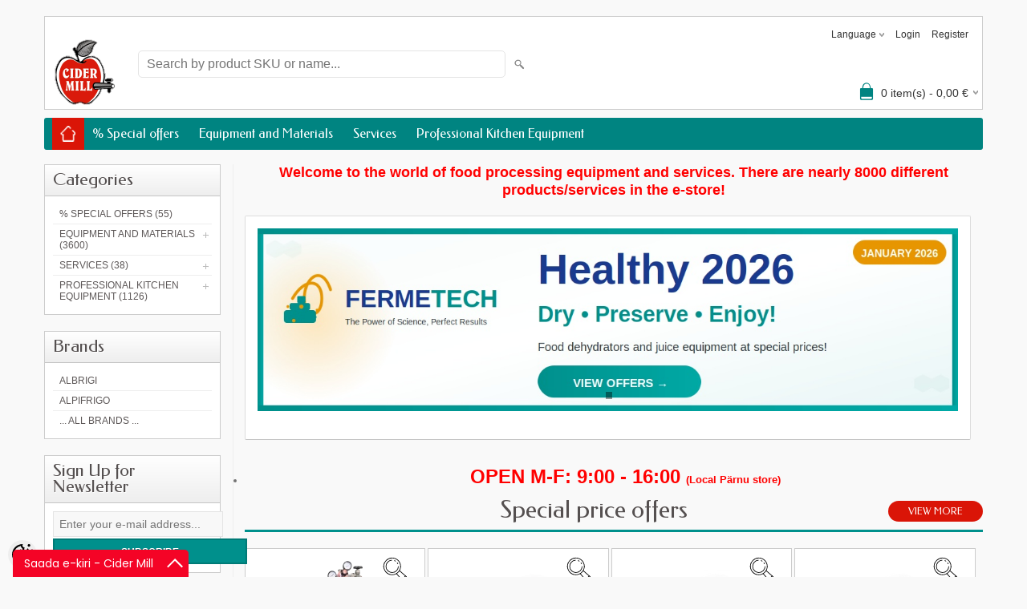

--- FILE ---
content_type: text/html; charset=UTF-8
request_url: https://www.cidermill.eu/en/c/distilors-over-100l
body_size: 38568
content:
<!-- START TEMPLATE: page/2columns_left.tpl.php --><!DOCTYPE html>
<html dir="ltr" lang="en">
<head>
<!-- START TEMPLATE: page/common/head.tpl.php --><title>CiderMill</title>

<meta charset="UTF-8" />
<meta name="keywords" content="" />
<meta name="description" content="" />
<meta name="author" content="CiderMill" />
<meta name="generator" content="ShopRoller.com" />

<meta property="og:type" content="website" />
<meta property="og:title" content="CiderMill" />
<meta property="og:image" content="https://www.cidermill.eu/media/cidermill/general/logo1 (2).png" />
<meta property="og:url" content="https://www.cidermill.eu/en/c/distilors-over-100l" />
<meta property="og:site_name" content="CiderMill" />

<meta name="HandheldFriendly" content="True" />
<meta name="MobileOptimized" content="320" />
<meta name="viewport" content="width=device-width, initial-scale=1, minimum-scale=1, maximum-scale=1" />

<base href="https://www.cidermill.eu/" />

<link href="https://www.cidermill.eu/media/cidermill/general/logo1 (2).png" rel="icon" />

<link rel="stylesheet" href="https://www.cidermill.eu/skin/bigshop/css/all-2922.css" type="text/css" media="screen" />

<script type="text/javascript" src="https://www.cidermill.eu/skin/bigshop/js/all-2922.js"></script>


<link href="https://fonts.googleapis.com/css?family=Federo" rel="stylesheet">

<style id="tk-theme-configurator-css" type="text/css">
body { background-image:url(https://www.cidermill.eu/media/cidermill/Tasutad/snow.png); }
body { background-color:#f8f8fa; }
#content { font-family:helvetica; }
#content, .product-info .description, .product-info #wishlist-links a, .product-info .product-attributes-wrap { font-size:12px; }
#content { color:#737373; }
h1,h2,h3,h4,h5,h6,.box .box-heading span { font-family:helvetica; }
h1,h2,h3,h4,h5,h6 { color:#333; }
#menu,#menu > ul > li > div { background-color:#00908c; }
#menu > ul > li > a,#menu > ul > li > div > ul > li > a { color:#ffffff; }
#menu > ul > li:hover > a { background-color:#ffffff; }
#menu > ul > li:hover > a,#menu > ul > li ul > li > a:hover { color:#fc8f85; }
#menu > ul > li > a { font-size:12px; }
#menu > ul > li ul > li > a { font-size:11px; }
.box .box-heading span { color:#555050; }
.box .box-heading { font-size:17px; }
.box .box-heading { border-color:#EEEEEE; }
.box .box-heading span { border-color:#F15A23; }
.box-category > ul > li > a, .box-category > ul > li > ul > li a { color:#5d5858; }
.box-category a:hover { background-color:#F9F9F9; }
.box-category > ul > li > a, .box-content.filter label { font-size:12px; }
.box-category > ul > li > ul > li a { font-size:10px; }
a.button, input.button, button.button, .box-product > div .cart a.button, .box-product > div .cart input.button, .product-grid > div 
											.cart a.button, .product-grid > div .cart input.button, .product-list > div .cart a.button, 
											.product-list > div .cart input.button, .button.gray,
											.button-secondary{ background-color:#FC5F51; }
a.button, input.button, button.button, .box-product > div .cart a.button, .box-product > div .cart input.button, .product-grid > div 
											.cart a.button, .product-grid > div .cart input.button, .product-list > div .cart a.button, 
											.product-list > div .cart input.button, .button.gray,
											.button-secondary { color:#fff; }
a.button:hover, input.button:hover, button.button:hover, .box-product > div .cart a.button:hover, .box-product > div .cart input.button:hover, 
											.product-grid > div .cart a.button:hover, .product-grid > div .cart input.button:hover, 
											.product-list > div .cart a.button:hover, .product-list > div .cart input.button:hover,
											.button-secondary:hover { background-color:#504B4B; }
a.button:hover, input.button:hover, button.button:hover, .box-product > div .cart a.button:hover, .box-product > div .cart input.button:hover, 
											.product-grid > div .cart a.button:hover, .product-grid > div .cart input.button:hover, 
											.product-list > div .cart a.button:hover, .product-list > div .cart input.button:hover,
											.button-secondary:hover { color:#fff; }
.button, input.button, button.button, .box-product > div .cart a.button, .box-product > div .cart input.button, .product-grid > div 
											.cart a.button, .product-grid > div .cart input.button, .product-list > div .cart a.button, 
											.product-list > div .cart input.button, .button.gray,
											.button-secondary:hover { font-size:14px; }
#button-cart, .button-primary { background-color:#F15A23; }
#button-cart, .button-primary { color:#ffffff; }
#button-cart:hover, .button-primary:hover { background-color:#444444; }
#button-cart:hover, .button-primary:hover { color:#ffffff; }
.product-list .price, .product-grid .price, .box-product .price-old, .box-product .price { color:#ff0834; }
.product-grid .price-new, .box-product .price-new, .product-list .price-new { color:#333333; }
.product-list .price-old, .product-grid .price-old, .box-product .price-old { color:#F00; }
.product-list .price, .product-grid .price, .product-list .price-old, .product-grid .price-old, .box-product .price-old, .box-product .price, .box-product .price-new   { font-size:14px; }
.product-info .price-tag { color:#ffffff; }
.product-info .price-old { color:#F00; }
.product-info .price-old { font-size:18px; }
.product-info .price-tag { background-color:#F15A23; }
.product-info .price { color:#F15A23; }
.pagination .links a { background-color:#fff; }
.pagination .links a { color:#A4A4A4; }
.pagination .links a { border-color:#eeeeee; }
.pagination .links a:hover { background-color:#A3A3A3; }
.pagination .links a:hover { color:#A4A4A4; }
.pagination .links a:hover { border-color:#cccccc; }
.pagination .links b { background-color:#CCCCCC; }
.pagination .links b { color:#000000; }
.pagination .links b { border-color:#F15A23; }
#header #cart .heading h4 { background-color:#F15A23; }
#header #cart .heading #cart-total, #header #welcome a, #language, #currency, #header .links { color:#333; }
#footer { background-color:#f3f3f3; }
#footer h3 { color:#acacac; }
#footer .column a { color:#626060; }
#footer .column a:hover { color:#fa5f51; }
#powered { color:#777777; }
#sr-cookie-policy { background-color:#bcbbbb; }
#sr-cookie-policy, #sr-cookie-policy a { color:#ffffff; }
#sr-cookie-policy button { background-color:; }
#sr-cookie-policy button { color:; }
#sr-cookie-policy button:hover { background-color:; }
#sr-cookie-policy button:hover { color:; }
#sr-cookie-policy button { font-size:px; }
</style>
<style id="tk-custom-css" type="text/css">
.column_fourth #ssb-evul-stamp{
    display: flex;
    justify-content: center;
}

@media screen and (max-width: 640px) {
	.product-info > .left {
		overflow: hidden;
		width: 100%;
	}
	.product-info > .right {
		margin: 0 !important;
	}
}
/* General */

body, #header{
    background: #f9f9f9;
}

.main-wrapper {
    background: #f9f9f9;
	box-shadow:none;	
}

.product-grid .wishlist a:hover, .product-grid .compare a:hover, .product-list .wishlist a:hover, .product-list .compare a:hover {
    color: #da1507;
}

#powered a:hover {
    color: #00908C;
}

#menu {
    background: #008481;
    border-radius: 3px;
}

#menu > ul > li > a {
    font-weight: normal;
    font-family: 'Federo';
    font-size: 16px;
}

#menu > ul > li:hover > a {
    background: #007A76;
}

#menu > ul > li > div {
    background: #008481;
}

#menu > ul > li ul > li > a:hover, #menu > ul > li ul > li > a {
	font-weight:normal;
    font-family: 'Federo';
	font-size:14px;
	background:none;
}

#menu > ul > li.home{
    background: #da1507;
    padding: 0;	
}

#menu > ul > li:hover > div {
    display: table;
    box-shadow: none;
}

/* Menu alamgrupp */

#menu ul li{
    -webkit-transition: all 0.3s;
    transition: all 0.3s;		
}

#menu ul li .level_1 > ul li{
	position: relative;
    padding: 5px 10px;	
}

#menu > ul > li > div{
	width: 250px;
    padding: 0;
}

#menu ul li .level_1 > ul li:hover{
    background: #da1507;
}

#menu ul li .level_1 > ul li:hover > div.level_2{
	display: block;
    position: absolute;
    left: 249px;
    top: 0px;
    background: #da1507;
    box-sizing: border-box;
    padding: 2px 15px;
}

#menu ul li .level_1 > ul li > div ul li a{
	color:#fff;	
}

#menu ul li .level_3{
	display:none;
}


#header #cart .heading h4 {
    background: #008481;
}

#header {
    min-height: 95px;
    position: relative;
    z-index: 1199;
    margin-bottom: 10px;
    background: #fff !important;
    border: 1px solid #ccc;
    padding: 10px;
}

#header #welcome a:hover, #header .links:hover, #currency:hover, #language:hover {
    color: #da1507;
}

.box .box-heading span {
    border-bottom: 0;
    font-size: 30px;
    font-family: federo;
    height: auto;
    line-height: 50px;
    text-transform: initial;
}

.box .box-heading {
    text-transform: uppercase;
    color: #333;
    border-bottom: 3px solid #00908C;
    text-align: center;
    position: relative;
}

.box .box-heading a {
    position: absolute;
    right: 0px;
    bottom: 10px;
    background: #da1507;
    color: #fff;
    font-family: federo;
    padding: 5px 25px;
    border-radius: 20px;
}

.product-grid > div {
    text-align: center;
    padding-bottom: 10px;
    border: 1px solid #ccc !important;
    box-shadow: none !important;
    width: 24.5%;
    margin: 0;
    text-align: center;
    margin-bottom: 3px;
    box-sizing: border-box;
    padding: 10px;
}

.product-grid .name a {
    width: 100%;
    line-height: 18px;
    font-size: 13px;
    color: #555;
    text-decoration: none;
    display: block;
    margin-bottom: 4px;
    padding: 0 8px;
    box-sizing: border-box;
	font-family:federo;
}

.product-grid .name a:hover {
    color: #da1507;
}

.product-grid .name a {
    width: 100%;
    line-height: 18px;
    font-size: 16px;
    color: #555;
    text-decoration: none;
    display: block;
    margin-bottom: 4px;
    padding: 0 8px;
    box-sizing: border-box;
    font-family: federo;
    font-weight: normal;
    margin-top: 20px;
}

.box-product > div .cart a.button:hover, .box-product > div .cart input.button:hover, .product-grid > div .cart a.button:hover, .product-grid > div .cart input.button:hover, .product-list > div .cart a.button:hover, .product-list > div .cart input.button:hover {
    background: #da1507;
    color: #fff;
    padding: 0px 35px;
    opacity: 1;
    border: 2px solid #96150c;
    border-radius: 0;
    box-shadow: none;
    line-height: 25px;
    height: auto;
    padding-top: 3px;
    text-transform: uppercase;
}


.box-product > div .cart a.button, .box-product > div .cart input.button, .product-grid > div .cart a.button, .product-grid > div .cart input.button, .product-list > div .cart a.button, .product-list > div .cart input.button, .button.gray {
    background: #00908C;
    color: #fff;
    padding: 0px 35px;
    opacity: 1;
    border: 2px solid #007A76;
    border-radius: 0;
    box-shadow: none;
    line-height: 25px;
    height: auto;
    padding-top: 3px;
    text-transform: uppercase;	
}

.product-grid .price {
    font-size: 18px;
    display: block;
    font-weight: normal;
    margin: 7px 0;
    padding: 0 8px;
    color: #00908C;
    font-family: federo;
}

h1, .welcome {
    font-family:Federo;
}

/* Sidebar */
#column-left .box {
    margin-bottom: 20px;
    background: #fff;
    box-sizing: border-box;
    padding: 0px;
    border: 1px solid #ccc;
}

/* Contact */
.contact-info, .content.contact-f{
    width: 50%;
    float: left;
    box-sizing: border-box;
    padding: 5px !important;
}

.contact-info > div, #content .content.contact-f > div{
    background: #fff !important;
    border: 1px solid #ccc;
    overflow: visible;
}

#content .content.contact-f input[type='text'], #content .content.contact-f input[type='password'], #content .content.contact-f textarea{
    width: 100% !important;
    box-sizing: border-box;
    margin-bottom: 15px;
    margin-top: 5px;
	outline:none;
}

#content .content.contact-f h2{
	border: 0;
    padding-left: 0;	
}

.contact-info iframe{
	max-width:100%;	
}

#column-left .box .box-heading {
    border-bottom: 1px solid #E5E5E5;
    background-color: #f8f8f8;
    background-image: -moz-linear-gradient(top,#ffffff,#eeeeee);
    background-image: -webkit-gradient(linear,0 0,0 100%,from(#ffffff),to(#eeeeee));
    background-image: -webkit-linear-gradient(top,#ffffff,#eeeeee);
    background-image: -o-linear-gradient(top,#ffffff,#eeeeee);
    background-image: linear-gradient(to bottom,#ffffff,#eeeeee);
    background-repeat: repeat-x;
    filter: progid:DXImageTransform.Microsoft.gradient(startColorstr='#ffffffff', endColorstr='#ffeeeeee', GradientType=0);
    color: #888888;
    text-shadow: 1px 1px 0 #ffffff;
    border-bottom: 1px solid #c4c4c4;
    font-family: Federo, sans-serif;
    font-size: 20px;
    line-height: 22px;
    font-weight: 300;
    margin: 0;
    padding: 8px 10px;
	text-align:left;
}


#column-left .box .box-heading span {
    font-size: 22px;
    line-height: 20px;
    font-weight: 300;	
}

#column-left .box .box-content a:hover {
    color: #00908C !important;
    background: #fff;
}

#column-left .box .box-content {
    padding: 10px;
    box-sizing: border-box;
}

#column-left .box .box-content li, .box-category ul li a {
    border-bottom: 0;
}

#column-left .box-product > div, #column-right .box-product > div {
    border: none;
    margin: 0 0 0px 0;
    padding: 8px 0;;
    max-width: 100%;
}

#column-left .sidebar-onsale-block .box-product > a {
    display: block;
    margin: 5px 0;
    text-align: center;
    background: #da1507 !important;
    padding: 5px;
    margin-bottom: 0;
    font-family: federo;
    color: #fff !important;
    font-size: 16px;
    border-radius: 15px;
}

.box-product > div .price {
    color: #00908C;
}

.product-filter {
    border: 1px solid #ccc;
    padding: 10px;
    overflow: auto;
    background-color: #fff;
    margin: 10px 0px;	
}

/* Slider and text block */
.slider_wrapp_left{
    display: inline-block;
    width: 100%;
    box-sizing: border-box;
 	padding: 15px;
	padding-left:0;
	padding-top:0;	
}

.slider_content_right{
    display: inline-block;
    width: 100%;
 	padding: 15px;
    box-sizing: border-box;
	padding-right:0;
	padding-left:0;
	padding-top:0;
}

.slider_inner_bg{
	box-sizing: border-box;
    -webkit-background-clip: padding-box;
    background-clip: padding-box;
    -webkit-border-radius: 2px;
    border-radius: 2px;
    border: 1px solid #dddddd;
    border-bottom-color: #c4c4c4;
    background: #ffffff;
    margin: 0 auto 10px;
    max-width: 100%;
    padding: 15px;		
}

.slider_full_with_text{
	display:block;
	width:100%;	
}

.box.frontpage-onsale-block{

}


h2 {
    color: #444;
    font-size: 18px;
    margin-top: 0px;
    margin-bottom: 5px;
    background: #fff;
    padding: 10px 15px;
    border: 1px solid #ccc;
    text-transform: initial;
    font-weight: normal;
    font-family: federo !important;
}

.product-filter .pagination {
    border: 0 none;
    padding-top: 3px;
    width: 100%;
    text-align: center;
    margin-bottom: 5px;
    border-bottom: 2px solid #eee;
    padding-bottom: 8px;
}

.pagination .links {
    float: none;
}

.pagination .links b {
    display: inline-block;
    border: 1px solid #da1507;
    padding: 4px 10px;
    font-weight: normal;
    text-decoration: none;
    color: #fff !important;
    background: #da1507;
}

body.tk-category-page .category-list ul li a span {
    display: block;
    width: 100%;
    padding: 2px 0px;
    font-family: federo;
    font-size: 16px;
}

body.tk-category-page .category-list {
	margin-bottom: 15px;
    border: 1px solid #ccc;
    background: #fff;
    margin: 10px 0px;
    overflow: visible;
    float: left;
    width: 100%;
    box-sizing: border-box;
}

body.tk-category-page .category-list ul li {
    float: left;
    border: 0 none;
    margin: 0 !important;
    box-sizing: border-box;
    padding: 5px;
    width: 20%;
}

.box-category > ul > li ul li a:hover, .list-item a:hover {
    margin-right: 16px;
    color: #00908C;
}

/* Product page */
.product-info > .left + .right {
    margin-left: 370px;
    border: 1px solid #ccc;
    background: #fff;
    padding: 20px;
}

.product-info > .left {
    float: left;
    margin-right: 15px;
    border: 1px solid #ccc;
    background: #fff;
    box-sizing: border-box;
}

.product-info .price-tag {
    background-color: #da1507
}

.product-info .price {
    color: #da1507;
}

.product-info h2{
	border:0;	
}

.product-long-description-wrap {
	clear: both;
    padding-top: 20px;
    border: 1px solid #ccc;
    background: #fff;
    margin: 20px 0px;
    padding: 20px;
    float: left;
    width: 100%;
    box-sizing: border-box;
}

.product-long-description-wrap iframe{
	margin-top:10px;	
}

.breadcrumb {
    color: #c2c2c2;
    margin-bottom: 10px;
    background: #fff;
    padding: 10px;
    border: 1px solid #ccc;
}

.breadcrumb a:hover {
    color: #da1507;
}

#button-cart:hover, #button-cart {
    background: #da1507;
	border-color: #da1507;
}

a.button:hover, input.button:hover, button.button:hover {
    background: #da1507;
    color: #fff;
    border-color: #a2150b;
}

div.product-info .right .price .price-new {
    color: #ffffff;
}

a.button, input.button, button.button {
    background: #00908C;
}

a.button, input.button, button.button {
    position: relative;
    background: #00908C;
    color: #fff;
    padding: 0px 25px;
    opacity: 1;
    border: 2px solid #007A76;
    border-radius: 0;
    box-shadow: none;
    line-height: 25px;
    height: auto;
    padding-top: 3px;
    text-transform: uppercase;
}


body.body-cms-page .cms-page{
    box-sizing: border-box;
    border: 1px solid #ccc;
    background: #fff;
    padding: 20px;
    margin: 20px 0px;	
}

.hide{
	display:none;	
}

#notify-stock-links a{
    background: #da1507;
    color: #fff;
    padding: 10px 15px;
    display: inline-block;
    margin-top: 10px;
    font-weight: bold;
    font-size: 14px;	
}

/* Cart page */
#cartForm .tk-cart-block tr{
    background: #fff;	 
}

/* Checkout page */
body.tk-checkout-page #content{
    background: #fff;
    border: 1px solid #ccc;
    padding: 20px;
}

body.tk-checkout-page #content .breadcrumb{
	border: 0;
    padding-left: 5px;
}

body.tk-checkout-page #content h2{
    padding: 0;
    border: 0;
    margin-bottom: 15px;	
}

body.tk-checkout-page #content input[type="text"], 
body.tk-checkout-page #content select
{
    width: 100%;
    box-sizing: border-box;
    border: 1px solid #ccc;
    outline: none;
    background: #fff;	
}


/* Footer */
div#footer {
    background-color: #fff;
    border: 1px solid #ccc;
    box-sizing: border-box;
}

#footer .column a:hover {
    color: #00908C;
}

#footer .column a {
    text-decoration: none;
    color: #999;
    display: block;
    padding: 0;
    height: 25px;
    line-height: 20px;
    -webkit-border-radius: 2px;
    -moz-border-radius: 2px;
    -khtml-border-radius: 2px;
    border-radius: 2px;
    font-size: 14px;
}

#footer h3 {
    color: #333;
    font-size: 20px;
    margin: 0px;
    padding: 0 0px;
    font-family: federo;
    font-weight: normal;
    margin-bottom: 10px;
    border-bottom: 2px solid #eee;
}

#footer .column ul {
    padding: 5px 0px;
}

.footer_inner_new .column_footer{
    display: inline-block;
    width: 25%;
    float: left;
    box-sizing: border-box;
}

.footer_inner_new{
	float:left;
	width:100%;	
}

.footer_inner_new .footer_inner_column{
    border-right: 1px solid #ccc;
    box-sizing: border-box;
    padding: 15px;	
}

.column_footer.column_fourth .footer_inner_column{
	border:0;
}

.footer_inner_new .footer_inner_column img{
	max-width:100%;
	height:auto;	
}

#footer .footer_inner_new h3{
    color: #00908C;
    border: 0;	
}

.footer_inner_column ul{
	margin-left: 0;
    list-style-type: none;
    font-size: 15px;
    color: #999;	
}

.footer_inner_column ul li, .footer_inner_column ul li a{
    font-size: 15px;
    color: #999;	
}

div#footer {

    margin-bottom: 60px;

}

/* Popup quickview */
body.product-quickview-page{
	padding: 10px;	
}

body.product-quickview-page .product-info > .left + .right {
	border: 0;
    padding: 0;
}

body.product-quickview-page .product-info > .left {
    border: 0;
}

body.product-quickview-page .wrapper.product-videos-wrap{
	display:none;
}

body.product-quickview-page .mylivechat_inline, body.product-quickview-page #zoom-image{
	display:none;	
}
body.product-quickview-page .wrapper.view-product-button{
	text-align:left;
}

body.product-quickview-page .product-info > .left + .right h1 {
    font-size: 22px;
}

.product-grid .image img.quickview_icon {
    max-width: 32px;
}


/* product quickview button override */
.rlr-product-quickview,
.image .rlr-product-quickview,
.product-grid .image .rlr-product-quickview,
.product-list .image .rlr-product-quickview {
    width: 100% !important;
    text-align: right;
    box-sizing: border-box;
    padding-right: 10px;
	background-color: transparent;
}


/* Responsive */

@media screen and (max-width: 1024px) {

	.product-grid > div {
		width: 32.6%;
	}
	
}

@media screen and (max-width: 860px) {

	.product-grid > div {
		width: 49%;
	}

	
}

@media screen and (max-width: 640px) {
	.product-grid > div {
		width: 100%;
	}

	body.tk-category-page .category-list ul li {
		width: 100%;
	}

	.product-filter .sort {
		width: 100%;
	}	
	
	body.tk-front-page .box .box-heading a{
		position: relative;
		width: auto;
		box-sizing: border-box;
		margin-top: 13px;
		margin-bottom: 20px;
		background: #da1507;
		border-radius: 0;
		float: right;		
	}
	
	#footer h3 {
		border-top: 0;
	}	
	
	#header #cart.active .content {
		display: block;
		max-width: 100%;
		box-sizing: border-box;
		width: 100%;
	}	
	
 .product-grid > div {
        width: 49%;
    }
	
	.product-grid > div .cart input.button{
		padding: 0px 20px;
		margin: 10px 0px;
		margin-top: 0;
	}
	
	.footer_inner_new .column_footer {
		display: inline-block;
		width: 50%;
		float: left;
		box-sizing: border-box;
		text-align: left;
	}	
	
	.footer_inner_new .column_footer p{
		margin-bottom: 0;
	}
	
    .footer_inner_new .column_footer p a {
        display: block;
        margin: 10px 0px;
        line-height: 110%;
    }
	
	.footercustom_company_address1 {
		display: flex;
		flex-direction: column;
		align-items: center;
	}	
	
	.column_footer.column_third h3 a{
		display: block;
		text-align: left;
		line-height: 110%;
		margin: 10px 0px;
		padding: 0;	
	}

	#footer .footer_inner_new .column_footer.column_third h3{
		border: 0;
		padding: 0;
		margin: 0;	
		height:auto;
	}	

    body.tk-category-page .category-list ul {
        float: none;
        margin: 0;
        width: inherit;
        display: grid;
        grid-template-columns: 1fr 1fr;
        gap: 10px;
    }
	
    body.tk-category-page .category-list ul li {
        width: 100%;
        background: #fff;
        padding: 20px;
        box-sizing: border-box;
        padding-bottom: 30px;
        border: 1px solid #ccc;
    }	
	
	body.tk-category-page .category-list {
		border: 0;
		background: none;
	}
	
    #column-left .box, #column-left .sidebar_banner_extra {
        display: none;
    }	
	
	.bottom-block ul{
		list-style-type:none;
	}	
	
}

@media only screen and (max-width: 480px) {	
	.cart-bottom .tk-actions-block.buttons .left, .cart-bottom .tk-actions-block.buttons .right{
		width: 100%;
		box-sizing: border-box;
		text-align: center;
		float:left;
	}
	
	.cart-bottom .tk-actions-block.buttons .left a, .cart-bottom .tk-actions-block.buttons .right button,
	.cart-bottom .tk-actions-block.buttons .right a
	{
		width:100% !important;
		box-sizing: border-box;
		margin-bottom: 2px;
	}

	#cart .content {
		position: relative;
		top: 0;
		z-index: 1011;
		max-width: 100%;
		box-sizing: border-box;
		width: auto !important;
	}
	
	#cartForm table{
	    border: 0;	
	}
	
	
	#cartForm table tr{
		border-bottom: 2px solid #ccc;
		background: #fff;
		display: block;
		margin-bottom: 20px;
		width: 100%;
	}
	
	#cartForm table tr td{
		display: inline-block;
		width: 100%;
		text-align: center;
		border: 0;
		box-sizing: border-box;	
	}
	
	.cart-total #total{
	    width: 100%;
    	text-align: right;	
	}
	
	.cart-total #total tr{
		
	}
	
	.cart-total #total td{
    	text-align: right;	
	}	
		
	#cartForm input[name=coupon_code] {
		width: auto !important;
		max-width: 50%;
		float: left;
	}

	#cartForm .cartCouponBtn {
		width: 43%;
		box-sizing: border-box;
		float: right;
		height: 32px;
	}	
	
	#checkoutForm table{
		
	}
	
	#checkoutForm table tr{
		
	}	
	
	#checkoutForm table tr td{
		display: block;
		border-bottom: 1px solid #ccc;
		padding-top: 20px;
		padding-bottom: 20px;
		width: 100%;
		box-sizing: border-box;
		text-align: center;	
	}	

	#lipsum span{
		display: block;
		width: 100%;
		white-space: pre-line;
		text-align: left;
	}
	
	#checkoutForm input.large-field, #checkoutForm select.large-field {
		width: 100%;
		box-sizing:border-box;
	}
	
	#container {
		text-align: left;
		overflow: visible;
	}
	
	#checkoutForm table.orderItemsTable tr{
		border-bottom: 1px solid #ccc;		
	}
	
	#checkoutForm table.orderItemsTable tr td{
		padding: 5px;
    	border: 0;	
	}
	
	#checkoutForm .tk-actions-block .right{
		width:100%;
	}
	
	#checkoutForm .tk-actions-block a, #checkoutForm .tk-actions-block button{
		width:100% !important;
		box-sizing:border-box;
    	margin-bottom: 5px;		
	}
	
   
	
}

.productMonthlyPayment {
	color: #da1507 !important;	
}
.article-label-1 { background-image:url('https://www.cidermill.eu/media/cidermill'); background-position:right bottom; }
.article-label-2 { background-image:url('https://www.cidermill.eu/media/cidermill/Disain/KINGITUS 80x80px (2).png'); background-position:right top; }
.article-label-3 { background-image:url('https://www.cidermill.eu/media/cidermill/Disain/free gift.png'); background-position:right top; }
</style>

<script type="text/javascript">
if(!Roller) var Roller = {};
Roller.config = new Array();
Roller.config['base_url'] = 'https://www.cidermill.eu/en/';
Roller.config['base_path'] = '/';
Roller.config['cart/addtocart/after_action'] = '1';
Roller.config['skin_url'] = 'https://www.cidermill.eu/skin/bigshop/';
Roller.config['translate-fill_required_fields'] = 'Please fill all required fields';
Roller.t = {"form_error_fill_required_fields":"Please fill all required fields","cart_error_no_items_selected":"Choose products!"}
$( document ).ready(function() {

	$('.product-grid .name a').equalHeights();
	$('.product-grid div.price').equalHeights();

	$('body.tk-category-page .category-list ul li a span').equalHeights();
	$('.footer_inner_new .column_footer .footer_inner_column').equalHeights();



</script>


<!-- Google tag (gtag.js) -->
<script async src="https://www.googletagmanager.com/gtag/js?id=G-JE3HXELRG6"></script>
<script>
  window.dataLayer = window.dataLayer || [];
  function gtag(){dataLayer.push(arguments);}
  gtag('js', new Date());

  gtag('config', 'G-JE3HXELRG6');
</script>

<!-- START TEMPLATE: shared/google_tag_tracking.tpl.php -->    <script>
        window.dataLayer = window.dataLayer || [];
        function gtag() { dataLayer.push(arguments); }
        gtag('consent', 'default', {
            'ad_user_data': 'denied',
            'ad_personalization': 'denied',
            'ad_storage': 'denied',
            'analytics_storage': 'denied',
            'wait_for_update': 500,
        });
    </script>

    <!-- Google Tag Manager -->
    <script
        type="text/javascript"
    >(function(w,d,s,l,i){w[l]=w[l]||[];w[l].push({'gtm.start':
                new Date().getTime(),event:'gtm.js'});var f=d.getElementsByTagName(s)[0],
            j=d.createElement(s),dl=l!='dataLayer'?'&l='+l:'';j.async=true;j.src=
            'https://www.googletagmanager.com/gtm.js?id='+i+dl;f.parentNode.insertBefore(j,f);
        })(window,document,'script','dataLayer','G-K91DXWBN30');
    </script>
    <!-- End Google Tag Manager -->

    <script>
        /*
		 *   Called when consent changes. Assumes that consent object contains keys which
		 *   directly correspond to Google consent types.
		 */
        const googleUserConsentListener = function() {
            let consent = this.options;
            gtag('consent', 'update', {
                'ad_user_data': consent.marketing,
                'ad_personalization': consent.marketing,
                'ad_storage': consent.marketing,
                'analytics_storage': consent.analytics
            });
        };

        $('document').ready(function(){
            Roller.Events.on('onUserConsent', googleUserConsentListener);
        });
    </script>

    <!-- Google Tag Manager Events -->
	
    <!-- Global Site Tag (gtag.js) - Google Tag Manager Event listeners -->
	<!-- END TEMPLATE: shared/google_tag_tracking.tpl.php -->
<!-- END TEMPLATE: page/common/head.tpl.php --></head>

<body class="browser-chrome browser-chrome-131.0.0.0 tk-language-en_GB page-template-page-2columns_left content-template-content-index tk-front-page">

<div id="fb-root"></div>
<script type="text/plain" data-category="analytics" async defer crossorigin="anonymous" src="https://connect.facebook.net/en_GB/sdk.js#xfbml=1&version=v11.0&appId=386731248061277&autoLogAppEvents=1"></script>
<!-- START TEMPLATE: shared/site_segments.tpl.php --><!-- END TEMPLATE: shared/site_segments.tpl.php -->
<!-- Google Tag Manager (noscript) -->
<noscript><iframe src="https://www.googletagmanager.com/ns.html?id=G-K91DXWBN30"
				  height="0" width="0" style="display:none;visibility:hidden"></iframe></noscript>
<!-- End Google Tag Manager (noscript) -->
<!-- START TEMPLATE: page/common/after_body_start.tpl.php --><!-- END TEMPLATE: page/common/after_body_start.tpl.php -->
<div class="main-wrapper">

	<div id="header">
		<!-- START TEMPLATE: page/common/header.tpl.php --><div id="welcome">

		<!-- START TEMPLATE: widget/header/languages.tpl.php --><form action="#" method="post">
<div id="language">
	Language	<ul>
	
		<li>
			<a href="https://www.cidermill.eu/et" title="Eesti keel">
				<img src="https://www.cidermill.eu/skin/bigshop/image/flags/et.png" alt="Eesti keel">
				Eesti keel			</a>
		</li>

	
		<li>
			<a href="https://www.cidermill.eu/en" title="English">
				<img src="https://www.cidermill.eu/skin/bigshop/image/flags/en.png" alt="English">
				English			</a>
		</li>

	
		<li>
			<a href="https://www.cidermill.eu/lv" title="latviešu valoda">
				<img src="https://www.cidermill.eu/skin/bigshop/image/flags/lv.png" alt="latviešu valoda">
				latviešu valoda			</a>
		</li>

	
		<li>
			<a href="https://www.cidermill.eu/lt" title="lietuvių kalba">
				<img src="https://www.cidermill.eu/skin/bigshop/image/flags/lt.png" alt="lietuvių kalba">
				lietuvių kalba			</a>
		</li>

	
		<li>
			<a href="https://www.cidermill.eu/fi" title="suomen kieli">
				<img src="https://www.cidermill.eu/skin/bigshop/image/flags/fi.png" alt="suomen kieli">
				suomen kieli			</a>
		</li>

	
		<li>
			<a href="https://www.cidermill.eu/de" title="Deutsche Sprache">
				<img src="https://www.cidermill.eu/skin/bigshop/image/flags/de.png" alt="Deutsche Sprache">
				Deutsche Sprache			</a>
		</li>

	
		<li>
			<a href="https://www.cidermill.eu/sv" title="Sweden">
				<img src="https://www.cidermill.eu/skin/bigshop/image/flags/sv.png" alt="Sweden">
				Sweden			</a>
		</li>

		</ul>
</div>
</form>
<!-- END TEMPLATE: widget/header/languages.tpl.php -->
		<!-- START TEMPLATE: widget/header/account_welcome.tpl.php -->
				<a href="https://www.cidermill.eu/en/login">Login</a>
	
				<a href="https://www.cidermill.eu/en/account/register">Register</a>        
	
<!-- END TEMPLATE: widget/header/account_welcome.tpl.php -->
</div>

<div id="header-content-block"><!-- START TEMPLATE: widget/common/cms_article.tpl.php --><!-- END TEMPLATE: widget/common/cms_article.tpl.php --></div>

<div id="logo"><!-- START TEMPLATE: widget/header/logo.tpl.php --><a href="https://www.cidermill.eu/en/home">
			<img src="https://www.cidermill.eu/media/cidermill/general/logo1 (2).png" alt="CiderMill" />
	</a><!-- END TEMPLATE: widget/header/logo.tpl.php --></div>

<div id="search"><!-- START TEMPLATE: widget/header/search.tpl.php --><form id="searchForm" action="https://www.cidermill.eu/en/search" method="get">
			<input type="hidden" name="page" value="1" />
	<input type="hidden" name="q" value="" />
</form>

<div class="button-search"></div>
<input type="text" id="filter_name" name="filter_name" value="" placeholder="Search by product SKU or name..." onClick="this.select();" onKeyDown="this.style.color = '#333';" class="search-autocomplete" />
<!-- END TEMPLATE: widget/header/search.tpl.php --></div>

<!-- START TEMPLATE: widget/header/cart.tpl.php -->		<div id="cart" class="">
		<div class="heading" onclick="window.location='https://www.cidermill.eu/en/cart'">
			<h4><img width="32" height="32" alt="" src="https://www.cidermill.eu/skin/bigshop/image/cart-bg.png"></h4>
			<a><span id="cart-total">
				<span id="cart_total_qty">0</span> item(s) - 
				<span id="cart_total_sum">0,00</span> €
			</span></a>
		</div>
		<div class="content"></div>
	</div>
<!-- END TEMPLATE: widget/header/cart.tpl.php --><!-- END TEMPLATE: page/common/header.tpl.php -->	</div>

		<div id="menu">
		<!-- START TEMPLATE: widget/header/categories_menu.tpl.php -->
<span>Menu</span>
<ul>
			<li class="home">
		<a href="https://www.cidermill.eu/en/home"><span>Home</span></a>
	</li>
	
		
		<li class="tk-category-347 tk-category--special-offers" style="z-index:1100;">
			<a href="https://www.cidermill.eu/en/c/-special-offers">% Special offers</a>
			<!-- START TEMPLATE: widget/header/categories_menu/submenu.tpl.php -->
<!-- END TEMPLATE: widget/header/categories_menu/submenu.tpl.php -->		</li>
	
		
	
		<li class="tk-category-348 tk-category-equipment-and-materials" style="z-index:1099;">
			<a href="https://www.cidermill.eu/en/c/equipment-and-materials">Equipment and Materials</a>
			<!-- START TEMPLATE: widget/header/categories_menu/submenu.tpl.php -->
<div class="level level_1">
	<ul>

	
		<li class="tk-category-704 tk-category-agricultural-equipment">
			<a href="https://www.cidermill.eu/en/c/agricultural-equipment">Agricultural equipment</a>
			<!-- START TEMPLATE: widget/header/categories_menu/submenu.tpl.php -->
<div class="level level_2">
	<ul>

	
		<li class="tk-category-705 tk-category-soil-cultivation-equipment">
			<a href="https://www.cidermill.eu/en/c/soil-cultivation-equipment">Soil cultivation equipment</a>
			<!-- START TEMPLATE: widget/header/categories_menu/submenu.tpl.php -->
<!-- END TEMPLATE: widget/header/categories_menu/submenu.tpl.php -->		</li>

	
		<li class="tk-category-706 tk-category-planting-equipment">
			<a href="https://www.cidermill.eu/en/c/planting-equipment">Planting equipment</a>
			<!-- START TEMPLATE: widget/header/categories_menu/submenu.tpl.php -->
<!-- END TEMPLATE: widget/header/categories_menu/submenu.tpl.php -->		</li>

	
		<li class="tk-category-707 tk-category-plantation-maintenance-equipment">
			<a href="https://www.cidermill.eu/en/c/plantation-maintenance-equipment">Plantation maintenance equipment</a>
			<!-- START TEMPLATE: widget/header/categories_menu/submenu.tpl.php -->
<!-- END TEMPLATE: widget/header/categories_menu/submenu.tpl.php -->		</li>

	
		<li class="tk-category-708 tk-category-plant-protection-equipment">
			<a href="https://www.cidermill.eu/en/c/plant-protection-equipment">Plant protection equipment</a>
			<!-- START TEMPLATE: widget/header/categories_menu/submenu.tpl.php -->
<!-- END TEMPLATE: widget/header/categories_menu/submenu.tpl.php -->		</li>

	
		<li class="tk-category-709 tk-category-harvesting-equipment-and-accessories">
			<a href="https://www.cidermill.eu/en/c/harvesting-equipment-and-accessories">Harvesting equipment and accessories</a>
			<!-- START TEMPLATE: widget/header/categories_menu/submenu.tpl.php -->
<!-- END TEMPLATE: widget/header/categories_menu/submenu.tpl.php -->		</li>

	
	</ul>
</div>
<!-- END TEMPLATE: widget/header/categories_menu/submenu.tpl.php -->		</li>

	
		<li class="tk-category-354 tk-category-production-equipment">
			<a href="https://www.cidermill.eu/en/c/production-equipment">Production Equipment</a>
			<!-- START TEMPLATE: widget/header/categories_menu/submenu.tpl.php -->
<div class="level level_2">
	<ul>

	
		<li class="tk-category-355 tk-category-production-kits">
			<a href="https://www.cidermill.eu/en/c/production-kits">Production Kits</a>
			<!-- START TEMPLATE: widget/header/categories_menu/submenu.tpl.php -->
<div class="level level_3">
	<ul>

	
		<li class="tk-category-356 tk-category-juice-making-kits">
			<a href="https://www.cidermill.eu/en/c/juice-making-kits">Juice Making Kits</a>
			<!-- START TEMPLATE: widget/header/categories_menu/submenu.tpl.php -->
<!-- END TEMPLATE: widget/header/categories_menu/submenu.tpl.php -->		</li>

	
		<li class="tk-category-357 tk-category-beer-starter-kits">
			<a href="https://www.cidermill.eu/en/c/beer-starter-kits">Beer starter kits</a>
			<!-- START TEMPLATE: widget/header/categories_menu/submenu.tpl.php -->
<!-- END TEMPLATE: widget/header/categories_menu/submenu.tpl.php -->		</li>

	
		<li class="tk-category-358 tk-category-wine-starter-kits">
			<a href="https://www.cidermill.eu/en/c/wine-starter-kits">Wine starter kits</a>
			<!-- START TEMPLATE: widget/header/categories_menu/submenu.tpl.php -->
<!-- END TEMPLATE: widget/header/categories_menu/submenu.tpl.php -->		</li>

	
		<li class="tk-category-359 tk-category-cider-starter-kits">
			<a href="https://www.cidermill.eu/en/c/cider-starter-kits">Cider starter kits</a>
			<!-- START TEMPLATE: widget/header/categories_menu/submenu.tpl.php -->
<!-- END TEMPLATE: widget/header/categories_menu/submenu.tpl.php -->		</li>

	
		<li class="tk-category-360 tk-category-carbonation-starter-kits">
			<a href="https://www.cidermill.eu/en/c/carbonation-starter-kits">Carbonation starter kits</a>
			<!-- START TEMPLATE: widget/header/categories_menu/submenu.tpl.php -->
<!-- END TEMPLATE: widget/header/categories_menu/submenu.tpl.php -->		</li>

	
		<li class="tk-category-361 tk-category-kombucha-kits">
			<a href="https://www.cidermill.eu/en/c/kombucha-kits">Kombucha kits</a>
			<!-- START TEMPLATE: widget/header/categories_menu/submenu.tpl.php -->
<!-- END TEMPLATE: widget/header/categories_menu/submenu.tpl.php -->		</li>

	
		<li class="tk-category-362 tk-category-colloidal-silver-equipment-and-accessories">
			<a href="https://www.cidermill.eu/en/c/colloidal-silver-equipment-and-accessories">Colloidal silver equipment and accessories</a>
			<!-- START TEMPLATE: widget/header/categories_menu/submenu.tpl.php -->
<!-- END TEMPLATE: widget/header/categories_menu/submenu.tpl.php -->		</li>

	
	</ul>
</div>
<!-- END TEMPLATE: widget/header/categories_menu/submenu.tpl.php -->		</li>

	
		<li class="tk-category-363 tk-category-feeding-equipment">
			<a href="https://www.cidermill.eu/en/c/feeding-equipment">Feeding equipment</a>
			<!-- START TEMPLATE: widget/header/categories_menu/submenu.tpl.php -->
<!-- END TEMPLATE: widget/header/categories_menu/submenu.tpl.php -->		</li>

	
		<li class="tk-category-364 tk-category-sorting-equipment">
			<a href="https://www.cidermill.eu/en/c/sorting-equipment">Sorting equipment</a>
			<!-- START TEMPLATE: widget/header/categories_menu/submenu.tpl.php -->
<!-- END TEMPLATE: widget/header/categories_menu/submenu.tpl.php -->		</li>

	
		<li class="tk-category-365 tk-category-washing-equipment">
			<a href="https://www.cidermill.eu/en/c/washing-equipment">Washing equipment</a>
			<!-- START TEMPLATE: widget/header/categories_menu/submenu.tpl.php -->
<!-- END TEMPLATE: widget/header/categories_menu/submenu.tpl.php -->		</li>

	
		<li class="tk-category-366 tk-category-pressing-equipment">
			<a href="https://www.cidermill.eu/en/c/pressing-equipment">Pressing equipment</a>
			<!-- START TEMPLATE: widget/header/categories_menu/submenu.tpl.php -->
<div class="level level_3">
	<ul>

	
		<li class="tk-category-367 tk-category-compact-juice-presses">
			<a href="https://www.cidermill.eu/en/c/compact-juice-presses">Compact juice presses</a>
			<!-- START TEMPLATE: widget/header/categories_menu/submenu.tpl.php -->
<!-- END TEMPLATE: widget/header/categories_menu/submenu.tpl.php -->		</li>

	
		<li class="tk-category-368 tk-category-basket-presses">
			<a href="https://www.cidermill.eu/en/c/basket-presses">Basket presses</a>
			<!-- START TEMPLATE: widget/header/categories_menu/submenu.tpl.php -->
<!-- END TEMPLATE: widget/header/categories_menu/submenu.tpl.php -->		</li>

	
		<li class="tk-category-369 tk-category-water-and-pneumatic-presse">
			<a href="https://www.cidermill.eu/en/c/water-and-pneumatic-presse">Water and pneumatic presse</a>
			<!-- START TEMPLATE: widget/header/categories_menu/submenu.tpl.php -->
<!-- END TEMPLATE: widget/header/categories_menu/submenu.tpl.php -->		</li>

	
		<li class="tk-category-370 tk-category-belt-presses">
			<a href="https://www.cidermill.eu/en/c/belt-presses">Belt presses</a>
			<!-- START TEMPLATE: widget/header/categories_menu/submenu.tpl.php -->
<!-- END TEMPLATE: widget/header/categories_menu/submenu.tpl.php -->		</li>

	
		<li class="tk-category-371 tk-category-package-presses">
			<a href="https://www.cidermill.eu/en/c/package-presses">Package presses</a>
			<!-- START TEMPLATE: widget/header/categories_menu/submenu.tpl.php -->
<!-- END TEMPLATE: widget/header/categories_menu/submenu.tpl.php -->		</li>

	
		<li class="tk-category-372 tk-category-hydraulic-presses">
			<a href="https://www.cidermill.eu/en/c/hydraulic-presses">Hydraulic presses</a>
			<!-- START TEMPLATE: widget/header/categories_menu/submenu.tpl.php -->
<!-- END TEMPLATE: widget/header/categories_menu/submenu.tpl.php -->		</li>

	
		<li class="tk-category-379 tk-category-puree-presses">
			<a href="https://www.cidermill.eu/en/c/puree-presses">Puree presses</a>
			<!-- START TEMPLATE: widget/header/categories_menu/submenu.tpl.php -->
<!-- END TEMPLATE: widget/header/categories_menu/submenu.tpl.php -->		</li>

	
		<li class="tk-category-373 tk-category-press-accessories">
			<a href="https://www.cidermill.eu/en/c/press-accessories">Press accessories</a>
			<!-- START TEMPLATE: widget/header/categories_menu/submenu.tpl.php -->
<!-- END TEMPLATE: widget/header/categories_menu/submenu.tpl.php -->		</li>

	
		<li class="tk-category-374 tk-category-mobile-juice-processing-equipment">
			<a href="https://www.cidermill.eu/en/c/mobile-juice-processing-equipment">Mobile juice processing equipment</a>
			<!-- START TEMPLATE: widget/header/categories_menu/submenu.tpl.php -->
<!-- END TEMPLATE: widget/header/categories_menu/submenu.tpl.php -->		</li>

	
		<li class="tk-category-375 tk-category-oil-production-equipment">
			<a href="https://www.cidermill.eu/en/c/oil-production-equipment">Oil production equipment</a>
			<!-- START TEMPLATE: widget/header/categories_menu/submenu.tpl.php -->
<!-- END TEMPLATE: widget/header/categories_menu/submenu.tpl.php -->		</li>

	
		<li class="tk-category-376 tk-category-capsule-presses">
			<a href="https://www.cidermill.eu/en/c/capsule-presses">Capsule presses</a>
			<!-- START TEMPLATE: widget/header/categories_menu/submenu.tpl.php -->
<!-- END TEMPLATE: widget/header/categories_menu/submenu.tpl.php -->		</li>

	
	</ul>
</div>
<!-- END TEMPLATE: widget/header/categories_menu/submenu.tpl.php -->		</li>

	
		<li class="tk-category-377 tk-category-crushing-equipment">
			<a href="https://www.cidermill.eu/en/c/crushing-equipment">Crushing equipment</a>
			<!-- START TEMPLATE: widget/header/categories_menu/submenu.tpl.php -->
<div class="level level_3">
	<ul>

	
		<li class="tk-category-378 tk-category-crushers">
			<a href="https://www.cidermill.eu/en/c/crushers">Crushers</a>
			<!-- START TEMPLATE: widget/header/categories_menu/submenu.tpl.php -->
<!-- END TEMPLATE: widget/header/categories_menu/submenu.tpl.php -->		</li>

	
		<li class="tk-category-380 tk-category-accessories-for-crushers-puree-equipment">
			<a href="https://www.cidermill.eu/en/c/accessories-for-crushers-puree-equipment">Accessories for crushers, puree equipment</a>
			<!-- START TEMPLATE: widget/header/categories_menu/submenu.tpl.php -->
<!-- END TEMPLATE: widget/header/categories_menu/submenu.tpl.php -->		</li>

	
		<li class="tk-category-381 tk-category-grinders">
			<a href="https://www.cidermill.eu/en/c/grinders">Grinders</a>
			<!-- START TEMPLATE: widget/header/categories_menu/submenu.tpl.php -->
<!-- END TEMPLATE: widget/header/categories_menu/submenu.tpl.php -->		</li>

	
		<li class="tk-category-382 tk-category-graters-slicers">
			<a href="https://www.cidermill.eu/en/c/graters-slicers">Graters, slicers</a>
			<!-- START TEMPLATE: widget/header/categories_menu/submenu.tpl.php -->
<!-- END TEMPLATE: widget/header/categories_menu/submenu.tpl.php -->		</li>

	
		<li class="tk-category-383 tk-category-peeling-equipment">
			<a href="https://www.cidermill.eu/en/c/peeling-equipment">Peeling equipment</a>
			<!-- START TEMPLATE: widget/header/categories_menu/submenu.tpl.php -->
<!-- END TEMPLATE: widget/header/categories_menu/submenu.tpl.php -->		</li>

	
	</ul>
</div>
<!-- END TEMPLATE: widget/header/categories_menu/submenu.tpl.php -->		</li>

	
		<li class="tk-category-384 tk-category-food-dehydrators">
			<a href="https://www.cidermill.eu/en/c/food-dehydrators">Food dehydrators</a>
			<!-- START TEMPLATE: widget/header/categories_menu/submenu.tpl.php -->
<!-- END TEMPLATE: widget/header/categories_menu/submenu.tpl.php -->		</li>

	
		<li class="tk-category-385 tk-category-heat-treatment-equipment">
			<a href="https://www.cidermill.eu/en/c/heat-treatment-equipment">Heat treatment equipment</a>
			<!-- START TEMPLATE: widget/header/categories_menu/submenu.tpl.php -->
<div class="level level_3">
	<ul>

	
		<li class="tk-category-386 tk-category-juice-steamers">
			<a href="https://www.cidermill.eu/en/c/juice-steamers">Juice steamers</a>
			<!-- START TEMPLATE: widget/header/categories_menu/submenu.tpl.php -->
<!-- END TEMPLATE: widget/header/categories_menu/submenu.tpl.php -->		</li>

	
		<li class="tk-category-387 tk-category-autoclaves">
			<a href="https://www.cidermill.eu/en/c/autoclaves">Autoclaves</a>
			<!-- START TEMPLATE: widget/header/categories_menu/submenu.tpl.php -->
<!-- END TEMPLATE: widget/header/categories_menu/submenu.tpl.php -->		</li>

	
		<li class="tk-category-388 tk-category-cooking-kettles">
			<a href="https://www.cidermill.eu/en/c/cooking-kettles">Cooking kettles</a>
			<!-- START TEMPLATE: widget/header/categories_menu/submenu.tpl.php -->
<!-- END TEMPLATE: widget/header/categories_menu/submenu.tpl.php -->		</li>

	
		<li class="tk-category-389 tk-category-pots-and-pasteurization-baths">
			<a href="https://www.cidermill.eu/en/c/pots-and-pasteurization-baths">Pots and pasteurization baths</a>
			<!-- START TEMPLATE: widget/header/categories_menu/submenu.tpl.php -->
<!-- END TEMPLATE: widget/header/categories_menu/submenu.tpl.php -->		</li>

	
		<li class="tk-category-390 tk-category-flow-pasteurizers">
			<a href="https://www.cidermill.eu/en/c/flow-pasteurizers">Flow pasteurizers</a>
			<!-- START TEMPLATE: widget/header/categories_menu/submenu.tpl.php -->
<!-- END TEMPLATE: widget/header/categories_menu/submenu.tpl.php -->		</li>

	
		<li class="tk-category-391 tk-category-heat-exchangers">
			<a href="https://www.cidermill.eu/en/c/heat-exchangers">Heat exchangers</a>
			<!-- START TEMPLATE: widget/header/categories_menu/submenu.tpl.php -->
<!-- END TEMPLATE: widget/header/categories_menu/submenu.tpl.php -->		</li>

	
		<li class="tk-category-392 tk-category-distillers">
			<a href="https://www.cidermill.eu/en/c/distillers">Distillers</a>
			<!-- START TEMPLATE: widget/header/categories_menu/submenu.tpl.php -->
<!-- END TEMPLATE: widget/header/categories_menu/submenu.tpl.php -->		</li>

	
		<li class="tk-category-393 tk-category-steam-boilers-and-ovens">
			<a href="https://www.cidermill.eu/en/c/steam-boilers-and-ovens">Steam boilers and ovens</a>
			<!-- START TEMPLATE: widget/header/categories_menu/submenu.tpl.php -->
<!-- END TEMPLATE: widget/header/categories_menu/submenu.tpl.php -->		</li>

	
		<li class="tk-category-394 tk-category-gas-burners">
			<a href="https://www.cidermill.eu/en/c/gas-burners">Gas burners</a>
			<!-- START TEMPLATE: widget/header/categories_menu/submenu.tpl.php -->
<!-- END TEMPLATE: widget/header/categories_menu/submenu.tpl.php -->		</li>

	
		<li class="tk-category-395 tk-category-heat-treatment-accessories">
			<a href="https://www.cidermill.eu/en/c/heat-treatment-accessories">Heat treatment accessories</a>
			<!-- START TEMPLATE: widget/header/categories_menu/submenu.tpl.php -->
<!-- END TEMPLATE: widget/header/categories_menu/submenu.tpl.php -->		</li>

	
	</ul>
</div>
<!-- END TEMPLATE: widget/header/categories_menu/submenu.tpl.php -->		</li>

	
		<li class="tk-category-396 tk-category-mixing-and-screening-equipmen">
			<a href="https://www.cidermill.eu/en/c/mixing-and-screening-equipmen">Mixing and screening equipmen</a>
			<!-- START TEMPLATE: widget/header/categories_menu/submenu.tpl.php -->
<!-- END TEMPLATE: widget/header/categories_menu/submenu.tpl.php -->		</li>

	
		<li class="tk-category-397 tk-category-filtering-equipment-and-materials">
			<a href="https://www.cidermill.eu/en/c/filtering-equipment-and-materials">Filtering equipment and materials</a>
			<!-- START TEMPLATE: widget/header/categories_menu/submenu.tpl.php -->
<div class="level level_3">
	<ul>

	
		<li class="tk-category-398 tk-category-filter-cloths">
			<a href="https://www.cidermill.eu/en/c/filter-cloths">Filter cloths</a>
			<!-- START TEMPLATE: widget/header/categories_menu/submenu.tpl.php -->
<!-- END TEMPLATE: widget/header/categories_menu/submenu.tpl.php -->		</li>

	
		<li class="tk-category-399 tk-category-filter-plates">
			<a href="https://www.cidermill.eu/en/c/filter-plates">Filter plates</a>
			<!-- START TEMPLATE: widget/header/categories_menu/submenu.tpl.php -->
<!-- END TEMPLATE: widget/header/categories_menu/submenu.tpl.php -->		</li>

	
		<li class="tk-category-400 tk-category-round-filter-elements">
			<a href="https://www.cidermill.eu/en/c/round-filter-elements">Round filter elements</a>
			<!-- START TEMPLATE: widget/header/categories_menu/submenu.tpl.php -->
<!-- END TEMPLATE: widget/header/categories_menu/submenu.tpl.php -->		</li>

	
		<li class="tk-category-401 tk-category-bag-filters">
			<a href="https://www.cidermill.eu/en/c/bag-filters">Bag filters</a>
			<!-- START TEMPLATE: widget/header/categories_menu/submenu.tpl.php -->
<!-- END TEMPLATE: widget/header/categories_menu/submenu.tpl.php -->		</li>

	
		<li class="tk-category-402 tk-category-sock-filters">
			<a href="https://www.cidermill.eu/en/c/sock-filters">Sock filters</a>
			<!-- START TEMPLATE: widget/header/categories_menu/submenu.tpl.php -->
<!-- END TEMPLATE: widget/header/categories_menu/submenu.tpl.php -->		</li>

	
		<li class="tk-category-403 tk-category-cone-filters">
			<a href="https://www.cidermill.eu/en/c/cone-filters">Cone filters</a>
			<!-- START TEMPLATE: widget/header/categories_menu/submenu.tpl.php -->
<!-- END TEMPLATE: widget/header/categories_menu/submenu.tpl.php -->		</li>

	
		<li class="tk-category-404 tk-category-plate-filter-equipment">
			<a href="https://www.cidermill.eu/en/c/plate-filter-equipment">Plate filter equipment</a>
			<!-- START TEMPLATE: widget/header/categories_menu/submenu.tpl.php -->
<!-- END TEMPLATE: widget/header/categories_menu/submenu.tpl.php -->		</li>

	
		<li class="tk-category-406 tk-category-membrane-filter-equipment">
			<a href="https://www.cidermill.eu/en/c/membrane-filter-equipment">Membrane filter equipment</a>
			<!-- START TEMPLATE: widget/header/categories_menu/submenu.tpl.php -->
<!-- END TEMPLATE: widget/header/categories_menu/submenu.tpl.php -->		</li>

	
		<li class="tk-category-407 tk-category-automatic-filters">
			<a href="https://www.cidermill.eu/en/c/automatic-filters">Automatic filters</a>
			<!-- START TEMPLATE: widget/header/categories_menu/submenu.tpl.php -->
<!-- END TEMPLATE: widget/header/categories_menu/submenu.tpl.php -->		</li>

	
		<li class="tk-category-408 tk-category-concentration-equipment">
			<a href="https://www.cidermill.eu/en/c/concentration-equipment">Concentration equipment</a>
			<!-- START TEMPLATE: widget/header/categories_menu/submenu.tpl.php -->
<!-- END TEMPLATE: widget/header/categories_menu/submenu.tpl.php -->		</li>

	
	</ul>
</div>
<!-- END TEMPLATE: widget/header/categories_menu/submenu.tpl.php -->		</li>

	
		<li class="tk-category-409 tk-category-cooling-and-freezing-equipment">
			<a href="https://www.cidermill.eu/en/c/cooling-and-freezing-equipment">Cooling and freezing equipment</a>
			<!-- START TEMPLATE: widget/header/categories_menu/submenu.tpl.php -->
<div class="level level_3">
	<ul>

	
		<li class="tk-category-410 tk-category-beverage-coolers">
			<a href="https://www.cidermill.eu/en/c/beverage-coolers">Beverage coolers</a>
			<!-- START TEMPLATE: widget/header/categories_menu/submenu.tpl.php -->
<!-- END TEMPLATE: widget/header/categories_menu/submenu.tpl.php -->		</li>

	
		<li class="tk-category-411 tk-category-industrial-cooling-equipment">
			<a href="https://www.cidermill.eu/en/c/industrial-cooling-equipment">Industrial cooling equipment</a>
			<!-- START TEMPLATE: widget/header/categories_menu/submenu.tpl.php -->
<!-- END TEMPLATE: widget/header/categories_menu/submenu.tpl.php -->		</li>

	
		<li class="tk-category-412 tk-category-cooling-automation">
			<a href="https://www.cidermill.eu/en/c/cooling-automation">Cooling automation</a>
			<!-- START TEMPLATE: widget/header/categories_menu/submenu.tpl.php -->
<!-- END TEMPLATE: widget/header/categories_menu/submenu.tpl.php -->		</li>

	
		<li class="tk-category-413 tk-category-cooler-accessories">
			<a href="https://www.cidermill.eu/en/c/cooler-accessories">Cooler accessories</a>
			<!-- START TEMPLATE: widget/header/categories_menu/submenu.tpl.php -->
<!-- END TEMPLATE: widget/header/categories_menu/submenu.tpl.php -->		</li>

	
		<li class="tk-category-414 tk-category-freezers-and-refrigerators">
			<a href="https://www.cidermill.eu/en/c/freezers-and-refrigerators">Freezers and refrigerators</a>
			<!-- START TEMPLATE: widget/header/categories_menu/submenu.tpl.php -->
<!-- END TEMPLATE: widget/header/categories_menu/submenu.tpl.php -->		</li>

	
		<li class="tk-category-415 tk-category-bottle-neck-freezing-equipment">
			<a href="https://www.cidermill.eu/en/c/bottle-neck-freezing-equipment">Bottle neck freezing equipment</a>
			<!-- START TEMPLATE: widget/header/categories_menu/submenu.tpl.php -->
<!-- END TEMPLATE: widget/header/categories_menu/submenu.tpl.php -->		</li>

	
	</ul>
</div>
<!-- END TEMPLATE: widget/header/categories_menu/submenu.tpl.php -->		</li>

	
		<li class="tk-category-416 tk-category-carbonation-equipment-and-accessories">
			<a href="https://www.cidermill.eu/en/c/carbonation-equipment-and-accessories">Carbonation equipment and accessories</a>
			<!-- START TEMPLATE: widget/header/categories_menu/submenu.tpl.php -->
<div class="level level_3">
	<ul>

	
		<li class="tk-category-417 tk-category-carbonation-equipment">
			<a href="https://www.cidermill.eu/en/c/carbonation-equipment">Carbonation equipment</a>
			<!-- START TEMPLATE: widget/header/categories_menu/submenu.tpl.php -->
<!-- END TEMPLATE: widget/header/categories_menu/submenu.tpl.php -->		</li>

	
		<li class="tk-category-418 tk-category-carbonation-accessories">
			<a href="https://www.cidermill.eu/en/c/carbonation-accessories">Carbonation accessories</a>
			<!-- START TEMPLATE: widget/header/categories_menu/submenu.tpl.php -->
<!-- END TEMPLATE: widget/header/categories_menu/submenu.tpl.php -->		</li>

	
	</ul>
</div>
<!-- END TEMPLATE: widget/header/categories_menu/submenu.tpl.php -->		</li>

	
		<li class="tk-category-419 tk-category-meat-industry-equipment">
			<a href="https://www.cidermill.eu/en/c/meat-industry-equipment">Meat industry equipment</a>
			<!-- START TEMPLATE: widget/header/categories_menu/submenu.tpl.php -->
<div class="level level_3">
	<ul>

	
		<li class="tk-category-420 tk-category-fat-melting-equipment">
			<a href="https://www.cidermill.eu/en/c/fat-melting-equipment">Fat melting equipment</a>
			<!-- START TEMPLATE: widget/header/categories_menu/submenu.tpl.php -->
<!-- END TEMPLATE: widget/header/categories_menu/submenu.tpl.php -->		</li>

	
		<li class="tk-category-422 tk-category-meat-grinders">
			<a href="https://www.cidermill.eu/en/c/meat-grinders">Meat grinders</a>
			<!-- START TEMPLATE: widget/header/categories_menu/submenu.tpl.php -->
<!-- END TEMPLATE: widget/header/categories_menu/submenu.tpl.php -->		</li>

	
		<li class="tk-category-423 tk-category-meat-industry-packaging-equipment">
			<a href="https://www.cidermill.eu/en/c/meat-industry-packaging-equipment">Meat industry packaging equipment</a>
			<!-- START TEMPLATE: widget/header/categories_menu/submenu.tpl.php -->
<!-- END TEMPLATE: widget/header/categories_menu/submenu.tpl.php -->		</li>

	
		<li class="tk-category-424 tk-category-other-meat-processing-equipment">
			<a href="https://www.cidermill.eu/en/c/other-meat-processing-equipment">Other meat processing equipment</a>
			<!-- START TEMPLATE: widget/header/categories_menu/submenu.tpl.php -->
<!-- END TEMPLATE: widget/header/categories_menu/submenu.tpl.php -->		</li>

	
	</ul>
</div>
<!-- END TEMPLATE: widget/header/categories_menu/submenu.tpl.php -->		</li>

	
		<li class="tk-category-425 tk-category-dairy-industry-equipment">
			<a href="https://www.cidermill.eu/en/c/dairy-industry-equipment">Dairy industry equipment</a>
			<!-- START TEMPLATE: widget/header/categories_menu/submenu.tpl.php -->
<div class="level level_3">
	<ul>

	
		<li class="tk-category-426 tk-category-milking-equipment">
			<a href="https://www.cidermill.eu/en/c/milking-equipment">Milking equipment</a>
			<!-- START TEMPLATE: widget/header/categories_menu/submenu.tpl.php -->
<!-- END TEMPLATE: widget/header/categories_menu/submenu.tpl.php -->		</li>

	
		<li class="tk-category-427 tk-category-dairy-processing-kettles-pasteurizers">
			<a href="https://www.cidermill.eu/en/c/dairy-processing-kettles-pasteurizers">Dairy processing kettles, pasteurizers</a>
			<!-- START TEMPLATE: widget/header/categories_menu/submenu.tpl.php -->
<!-- END TEMPLATE: widget/header/categories_menu/submenu.tpl.php -->		</li>

	
		<li class="tk-category-428 tk-category-dairy-industry-cooling-equipment">
			<a href="https://www.cidermill.eu/en/c/dairy-industry-cooling-equipment">Dairy industry cooling equipment</a>
			<!-- START TEMPLATE: widget/header/categories_menu/submenu.tpl.php -->
<!-- END TEMPLATE: widget/header/categories_menu/submenu.tpl.php -->		</li>

	
		<li class="tk-category-432 tk-category-milk-separators">
			<a href="https://www.cidermill.eu/en/c/milk-separators">Milk separators</a>
			<!-- START TEMPLATE: widget/header/categories_menu/submenu.tpl.php -->
<!-- END TEMPLATE: widget/header/categories_menu/submenu.tpl.php -->		</li>

	
		<li class="tk-category-433 tk-category-cheese-production-equipment">
			<a href="https://www.cidermill.eu/en/c/cheese-production-equipment">Cheese production equipment</a>
			<!-- START TEMPLATE: widget/header/categories_menu/submenu.tpl.php -->
<!-- END TEMPLATE: widget/header/categories_menu/submenu.tpl.php -->		</li>

	
		<li class="tk-category-434 tk-category-butter-production-equipment">
			<a href="https://www.cidermill.eu/en/c/butter-production-equipment">Butter production equipment</a>
			<!-- START TEMPLATE: widget/header/categories_menu/submenu.tpl.php -->
<!-- END TEMPLATE: widget/header/categories_menu/submenu.tpl.php -->		</li>

	
	</ul>
</div>
<!-- END TEMPLATE: widget/header/categories_menu/submenu.tpl.php -->		</li>

	
	</ul>
</div>
<!-- END TEMPLATE: widget/header/categories_menu/submenu.tpl.php -->		</li>

	
		<li class="tk-category-435 tk-category-packaging-equipment-and-tools">
			<a href="https://www.cidermill.eu/en/c/packaging-equipment-and-tools">Packaging equipment and tools</a>
			<!-- START TEMPLATE: widget/header/categories_menu/submenu.tpl.php -->
<div class="level level_2">
	<ul>

	
		<li class="tk-category-436 tk-category-washing-equipment-and-accessories">
			<a href="https://www.cidermill.eu/en/c/washing-equipment-and-accessories">Washing equipment and accessories</a>
			<!-- START TEMPLATE: widget/header/categories_menu/submenu.tpl.php -->
<!-- END TEMPLATE: widget/header/categories_menu/submenu.tpl.php -->		</li>

	
		<li class="tk-category-437 tk-category-filling-equipment-and-accessories">
			<a href="https://www.cidermill.eu/en/c/filling-equipment-and-accessories">Filling equipment and accessories</a>
			<!-- START TEMPLATE: widget/header/categories_menu/submenu.tpl.php -->
<div class="level level_3">
	<ul>

	
		<li class="tk-category-438 tk-category-liquid-filling-equipment">
			<a href="https://www.cidermill.eu/en/c/liquid-filling-equipment">Liquid filling equipment</a>
			<!-- START TEMPLATE: widget/header/categories_menu/submenu.tpl.php -->
<div class="level level_4">
	<ul>

	
		<li class="tk-category-439 tk-category-storage-bag-fillers">
			<a href="https://www.cidermill.eu/en/c/storage-bag-fillers">Storage bag fillers</a>
			<!-- START TEMPLATE: widget/header/categories_menu/submenu.tpl.php -->
<!-- END TEMPLATE: widget/header/categories_menu/submenu.tpl.php -->		</li>

	
		<li class="tk-category-440 tk-category-bottle-jar-fillers">
			<a href="https://www.cidermill.eu/en/c/bottle-jar-fillers">Bottle, jar fillers</a>
			<!-- START TEMPLATE: widget/header/categories_menu/submenu.tpl.php -->
<!-- END TEMPLATE: widget/header/categories_menu/submenu.tpl.php -->		</li>

	
		<li class="tk-category-441 tk-category-container-and-barrel-fillers">
			<a href="https://www.cidermill.eu/en/c/container-and-barrel-fillers">Container and barrel fillers</a>
			<!-- START TEMPLATE: widget/header/categories_menu/submenu.tpl.php -->
<!-- END TEMPLATE: widget/header/categories_menu/submenu.tpl.php -->		</li>

	
		<li class="tk-category-442 tk-category-automatic-filling-equipment">
			<a href="https://www.cidermill.eu/en/c/automatic-filling-equipment">Automatic filling equipment</a>
			<!-- START TEMPLATE: widget/header/categories_menu/submenu.tpl.php -->
<!-- END TEMPLATE: widget/header/categories_menu/submenu.tpl.php -->		</li>

	
		<li class="tk-category-443 tk-category-filler-accessories">
			<a href="https://www.cidermill.eu/en/c/filler-accessories">Filler accessories</a>
			<!-- START TEMPLATE: widget/header/categories_menu/submenu.tpl.php -->
<!-- END TEMPLATE: widget/header/categories_menu/submenu.tpl.php -->		</li>

	
	</ul>
</div>
<!-- END TEMPLATE: widget/header/categories_menu/submenu.tpl.php -->		</li>

	
		<li class="tk-category-444 tk-category-carbonated-liquid-filling-equipment">
			<a href="https://www.cidermill.eu/en/c/carbonated-liquid-filling-equipment">Carbonated liquid filling equipment</a>
			<!-- START TEMPLATE: widget/header/categories_menu/submenu.tpl.php -->
<div class="level level_4">
	<ul>

	
		<li class="tk-category-445 tk-category-isobaric-fillers">
			<a href="https://www.cidermill.eu/en/c/isobaric-fillers">Isobaric fillers</a>
			<!-- START TEMPLATE: widget/header/categories_menu/submenu.tpl.php -->
<!-- END TEMPLATE: widget/header/categories_menu/submenu.tpl.php -->		</li>

	
		<li class="tk-category-446 tk-category-co2-n-balloons">
			<a href="https://www.cidermill.eu/en/c/co2-n-balloons">CO2,N balloons</a>
			<!-- START TEMPLATE: widget/header/categories_menu/submenu.tpl.php -->
<!-- END TEMPLATE: widget/header/categories_menu/submenu.tpl.php -->		</li>

	
		<li class="tk-category-447 tk-category-co2-n-equipment">
			<a href="https://www.cidermill.eu/en/c/co2-n-equipment">CO2,N equipment</a>
			<!-- START TEMPLATE: widget/header/categories_menu/submenu.tpl.php -->
<!-- END TEMPLATE: widget/header/categories_menu/submenu.tpl.php -->		</li>

	
	</ul>
</div>
<!-- END TEMPLATE: widget/header/categories_menu/submenu.tpl.php -->		</li>

	
		<li class="tk-category-448 tk-category-self-flowing-puree-and-cream-filling-equipment">
			<a href="https://www.cidermill.eu/en/c/self-flowing-puree-and-cream-filling-equipment">Self-flowing puree and cream filling equipment</a>
			<!-- START TEMPLATE: widget/header/categories_menu/submenu.tpl.php -->
<!-- END TEMPLATE: widget/header/categories_menu/submenu.tpl.php -->		</li>

	
		<li class="tk-category-449 tk-category-filling-accessories">
			<a href="https://www.cidermill.eu/en/c/filling-accessories">Filling accessories</a>
			<!-- START TEMPLATE: widget/header/categories_menu/submenu.tpl.php -->
<!-- END TEMPLATE: widget/header/categories_menu/submenu.tpl.php -->		</li>

	
		<li class="tk-category-450 tk-category-powder-and-bulk-material-filling-equipment">
			<a href="https://www.cidermill.eu/en/c/powder-and-bulk-material-filling-equipment">Powder and bulk material filling equipment</a>
			<!-- START TEMPLATE: widget/header/categories_menu/submenu.tpl.php -->
<!-- END TEMPLATE: widget/header/categories_menu/submenu.tpl.php -->		</li>

	
	</ul>
</div>
<!-- END TEMPLATE: widget/header/categories_menu/submenu.tpl.php -->		</li>

	
		<li class="tk-category-451 tk-category-packaging-materials">
			<a href="https://www.cidermill.eu/en/c/packaging-materials">Packaging materials</a>
			<!-- START TEMPLATE: widget/header/categories_menu/submenu.tpl.php -->
<div class="level level_3">
	<ul>

	
		<li class="tk-category-452 tk-category-storage-bags">
			<a href="https://www.cidermill.eu/en/c/storage-bags">Storage bags</a>
			<!-- START TEMPLATE: widget/header/categories_menu/submenu.tpl.php -->
<!-- END TEMPLATE: widget/header/categories_menu/submenu.tpl.php -->		</li>

	
		<li class="tk-category-453 tk-category-cardboard-boxes">
			<a href="https://www.cidermill.eu/en/c/cardboard-boxes">Cardboard boxes</a>
			<!-- START TEMPLATE: widget/header/categories_menu/submenu.tpl.php -->
<!-- END TEMPLATE: widget/header/categories_menu/submenu.tpl.php -->		</li>

	
		<li class="tk-category-454 tk-category-bottles-and-jars">
			<a href="https://www.cidermill.eu/en/c/bottles-and-jars">Bottles and jars</a>
			<!-- START TEMPLATE: widget/header/categories_menu/submenu.tpl.php -->
<div class="level level_4">
	<ul>

	
		<li class="tk-category-455 tk-category-plastic-bottles-and-jars">
			<a href="https://www.cidermill.eu/en/c/plastic-bottles-and-jars">Plastic bottles and jars</a>
			<!-- START TEMPLATE: widget/header/categories_menu/submenu.tpl.php -->
<div class="level level_5">
	<ul>

	
		<li class="tk-category-456 tk-category-plastic-bottles">
			<a href="https://www.cidermill.eu/en/c/plastic-bottles">Plastic bottles</a>
			<!-- START TEMPLATE: widget/header/categories_menu/submenu.tpl.php -->
<!-- END TEMPLATE: widget/header/categories_menu/submenu.tpl.php -->		</li>

	
		<li class="tk-category-457 tk-category-plastic-jars">
			<a href="https://www.cidermill.eu/en/c/plastic-jars">Plastic jars</a>
			<!-- START TEMPLATE: widget/header/categories_menu/submenu.tpl.php -->
<!-- END TEMPLATE: widget/header/categories_menu/submenu.tpl.php -->		</li>

	
	</ul>
</div>
<!-- END TEMPLATE: widget/header/categories_menu/submenu.tpl.php -->		</li>

	
		<li class="tk-category-458 tk-category-glass-bottles-and-jars">
			<a href="https://www.cidermill.eu/en/c/glass-bottles-and-jars">Glass bottles and jars</a>
			<!-- START TEMPLATE: widget/header/categories_menu/submenu.tpl.php -->
<div class="level level_5">
	<ul>

	
		<li class="tk-category-459 tk-category-glass-bottles">
			<a href="https://www.cidermill.eu/en/c/glass-bottles">Glass bottles</a>
			<!-- START TEMPLATE: widget/header/categories_menu/submenu.tpl.php -->
<div class="level level_6">
	<ul>

	
		<li class="tk-category-460 tk-category-glass-bottles-up-to-100ml">
			<a href="https://www.cidermill.eu/en/c/glass-bottles-up-to-100ml">Glass bottles up to 100ml</a>
			<!-- START TEMPLATE: widget/header/categories_menu/submenu.tpl.php -->
<!-- END TEMPLATE: widget/header/categories_menu/submenu.tpl.php -->		</li>

	
		<li class="tk-category-461 tk-category-glass-bottles-101-350ml">
			<a href="https://www.cidermill.eu/en/c/glass-bottles-101-350ml">Glass bottles 101-350ml</a>
			<!-- START TEMPLATE: widget/header/categories_menu/submenu.tpl.php -->
<!-- END TEMPLATE: widget/header/categories_menu/submenu.tpl.php -->		</li>

	
		<li class="tk-category-462 tk-category-glass-bottles-351-1000ml">
			<a href="https://www.cidermill.eu/en/c/glass-bottles-351-1000ml">Glass bottles 351-1000ml</a>
			<!-- START TEMPLATE: widget/header/categories_menu/submenu.tpl.php -->
<!-- END TEMPLATE: widget/header/categories_menu/submenu.tpl.php -->		</li>

	
		<li class="tk-category-463 tk-category-glass-bottles-1.1l-50l">
			<a href="https://www.cidermill.eu/en/c/glass-bottles-1.1l-50l">Glass bottles 1.1l-50l</a>
			<!-- START TEMPLATE: widget/header/categories_menu/submenu.tpl.php -->
<!-- END TEMPLATE: widget/header/categories_menu/submenu.tpl.php -->		</li>

	
	</ul>
</div>
<!-- END TEMPLATE: widget/header/categories_menu/submenu.tpl.php -->		</li>

	
		<li class="tk-category-464 tk-category-glass-jars">
			<a href="https://www.cidermill.eu/en/c/glass-jars">Glass jars</a>
			<!-- START TEMPLATE: widget/header/categories_menu/submenu.tpl.php -->
<!-- END TEMPLATE: widget/header/categories_menu/submenu.tpl.php -->		</li>

	
	</ul>
</div>
<!-- END TEMPLATE: widget/header/categories_menu/submenu.tpl.php -->		</li>

	
		<li class="tk-category-465 tk-category-ceramic-bottles-and-jars">
			<a href="https://www.cidermill.eu/en/c/ceramic-bottles-and-jars">Ceramic bottles and jars</a>
			<!-- START TEMPLATE: widget/header/categories_menu/submenu.tpl.php -->
<!-- END TEMPLATE: widget/header/categories_menu/submenu.tpl.php -->		</li>

	
	</ul>
</div>
<!-- END TEMPLATE: widget/header/categories_menu/submenu.tpl.php -->		</li>

	
		<li class="tk-category-466 tk-category-storage-equipment-and-accessories">
			<a href="https://www.cidermill.eu/en/c/storage-equipment-and-accessories">Storage equipment and accessories</a>
			<!-- START TEMPLATE: widget/header/categories_menu/submenu.tpl.php -->
<div class="level level_4">
	<ul>

	
		<li class="tk-category-467 tk-category-plastic-containers">
			<a href="https://www.cidermill.eu/en/c/plastic-containers">Plastic containers</a>
			<!-- START TEMPLATE: widget/header/categories_menu/submenu.tpl.php -->
<!-- END TEMPLATE: widget/header/categories_menu/submenu.tpl.php -->		</li>

	
		<li class="tk-category-468 tk-category-stainless-steel-containers">
			<a href="https://www.cidermill.eu/en/c/stainless-steel-containers">Stainless steel containers</a>
			<!-- START TEMPLATE: widget/header/categories_menu/submenu.tpl.php -->
<div class="level level_5">
	<ul>

	
		<li class="tk-category-469 tk-category-open-containers-stainless-steel">
			<a href="https://www.cidermill.eu/en/c/open-containers-stainless-steel">Open containers, stainless steel</a>
			<!-- START TEMPLATE: widget/header/categories_menu/submenu.tpl.php -->
<!-- END TEMPLATE: widget/header/categories_menu/submenu.tpl.php -->		</li>

	
		<li class="tk-category-470 tk-category-closed-containers-stainless-steel">
			<a href="https://www.cidermill.eu/en/c/closed-containers-stainless-steel">Closed containers, stainless steel</a>
			<!-- START TEMPLATE: widget/header/categories_menu/submenu.tpl.php -->
<!-- END TEMPLATE: widget/header/categories_menu/submenu.tpl.php -->		</li>

	
		<li class="tk-category-471 tk-category-conical-containers-stainless-steel">
			<a href="https://www.cidermill.eu/en/c/conical-containers-stainless-steel">Conical containers, stainless steel</a>
			<!-- START TEMPLATE: widget/header/categories_menu/submenu.tpl.php -->
<!-- END TEMPLATE: widget/header/categories_menu/submenu.tpl.php -->		</li>

	
		<li class="tk-category-472 tk-category-honey-containers-stainless-steel">
			<a href="https://www.cidermill.eu/en/c/honey-containers-stainless-steel">Honey containers, stainless steel</a>
			<!-- START TEMPLATE: widget/header/categories_menu/submenu.tpl.php -->
<!-- END TEMPLATE: widget/header/categories_menu/submenu.tpl.php -->		</li>

	
		<li class="tk-category-473 tk-category-pressure-containers-stainless-steel">
			<a href="https://www.cidermill.eu/en/c/pressure-containers-stainless-steel">Pressure containers, stainless steel</a>
			<!-- START TEMPLATE: widget/header/categories_menu/submenu.tpl.php -->
<!-- END TEMPLATE: widget/header/categories_menu/submenu.tpl.php -->		</li>

	
		<li class="tk-category-474 tk-category-mixer-containers-stainless-steel">
			<a href="https://www.cidermill.eu/en/c/mixer-containers-stainless-steel">Mixer containers, stainless steel</a>
			<!-- START TEMPLATE: widget/header/categories_menu/submenu.tpl.php -->
<!-- END TEMPLATE: widget/header/categories_menu/submenu.tpl.php -->		</li>

	
		<li class="tk-category-475 tk-category-extraction-containers-stainless-steel">
			<a href="https://www.cidermill.eu/en/c/extraction-containers-stainless-steel">Extraction containers, stainless steel</a>
			<!-- START TEMPLATE: widget/header/categories_menu/submenu.tpl.php -->
<!-- END TEMPLATE: widget/header/categories_menu/submenu.tpl.php -->		</li>

	
	</ul>
</div>
<!-- END TEMPLATE: widget/header/categories_menu/submenu.tpl.php -->		</li>

	
		<li class="tk-category-476 tk-category-wooden-and-glass-barrels-and-casks">
			<a href="https://www.cidermill.eu/en/c/wooden-and-glass-barrels-and-casks">Wooden and glass barrels and casks</a>
			<!-- START TEMPLATE: widget/header/categories_menu/submenu.tpl.php -->
<!-- END TEMPLATE: widget/header/categories_menu/submenu.tpl.php -->		</li>

	
		<li class="tk-category-477 tk-category-storage-boxes-and-trays">
			<a href="https://www.cidermill.eu/en/c/storage-boxes-and-trays">Storage boxes and trays</a>
			<!-- START TEMPLATE: widget/header/categories_menu/submenu.tpl.php -->
<!-- END TEMPLATE: widget/header/categories_menu/submenu.tpl.php -->		</li>

	
		<li class="tk-category-478 tk-category-container-and-barrel-accessories">
			<a href="https://www.cidermill.eu/en/c/container-and-barrel-accessories">Container and barrel accessories</a>
			<!-- START TEMPLATE: widget/header/categories_menu/submenu.tpl.php -->
<!-- END TEMPLATE: widget/header/categories_menu/submenu.tpl.php -->		</li>

	
		<li class="tk-category-479 tk-category-airlocks-and-connection-accessories">
			<a href="https://www.cidermill.eu/en/c/airlocks-and-connection-accessories">Airlocks and connection accessories</a>
			<!-- START TEMPLATE: widget/header/categories_menu/submenu.tpl.php -->
<!-- END TEMPLATE: widget/header/categories_menu/submenu.tpl.php -->		</li>

	
	</ul>
</div>
<!-- END TEMPLATE: widget/header/categories_menu/submenu.tpl.php -->		</li>

	
		<li class="tk-category-480 tk-category-vacuum-bags-paper-bags">
			<a href="https://www.cidermill.eu/en/c/vacuum-bags-paper-bags">Vacuum bags, paper bags</a>
			<!-- START TEMPLATE: widget/header/categories_menu/submenu.tpl.php -->
<!-- END TEMPLATE: widget/header/categories_menu/submenu.tpl.php -->		</li>

	
	</ul>
</div>
<!-- END TEMPLATE: widget/header/categories_menu/submenu.tpl.php -->		</li>

	
		<li class="tk-category-481 tk-category-closure-devices-and-caps">
			<a href="https://www.cidermill.eu/en/c/closure-devices-and-caps">Closure devices and caps</a>
			<!-- START TEMPLATE: widget/header/categories_menu/submenu.tpl.php -->
<div class="level level_3">
	<ul>

	
		<li class="tk-category-482 tk-category-corking-equipment">
			<a href="https://www.cidermill.eu/en/c/corking-equipment">Corking equipment</a>
			<!-- START TEMPLATE: widget/header/categories_menu/submenu.tpl.php -->
<div class="level level_4">
	<ul>

	
		<li class="tk-category-483 tk-category-crown-cap-corkers">
			<a href="https://www.cidermill.eu/en/c/crown-cap-corkers">Crown cap corkers</a>
			<!-- START TEMPLATE: widget/header/categories_menu/submenu.tpl.php -->
<!-- END TEMPLATE: widget/header/categories_menu/submenu.tpl.php -->		</li>

	
		<li class="tk-category-484 tk-category-screw-cap-corkers">
			<a href="https://www.cidermill.eu/en/c/screw-cap-corkers">Screw cap corkers</a>
			<!-- START TEMPLATE: widget/header/categories_menu/submenu.tpl.php -->
<!-- END TEMPLATE: widget/header/categories_menu/submenu.tpl.php -->		</li>

	
		<li class="tk-category-485 tk-category-corkers-for-wine-and-push-in-corks">
			<a href="https://www.cidermill.eu/en/c/corkers-for-wine-and-push-in-corks">Corkers for wine and push-in corks</a>
			<!-- START TEMPLATE: widget/header/categories_menu/submenu.tpl.php -->
<!-- END TEMPLATE: widget/header/categories_menu/submenu.tpl.php -->		</li>

	
		<li class="tk-category-486 tk-category-corkers-cork-removers-for-champagne-corks">
			<a href="https://www.cidermill.eu/en/c/corkers-cork-removers-for-champagne-corks">Corkers-cork removers for champagne corks</a>
			<!-- START TEMPLATE: widget/header/categories_menu/submenu.tpl.php -->
<!-- END TEMPLATE: widget/header/categories_menu/submenu.tpl.php -->		</li>

	
		<li class="tk-category-487 tk-category-jar-lid-sealers">
			<a href="https://www.cidermill.eu/en/c/jar-lid-sealers">Jar lid sealers</a>
			<!-- START TEMPLATE: widget/header/categories_menu/submenu.tpl.php -->
<!-- END TEMPLATE: widget/header/categories_menu/submenu.tpl.php -->		</li>

	
		<li class="tk-category-488 tk-category-corker-accessories">
			<a href="https://www.cidermill.eu/en/c/corker-accessories">Corker accessories</a>
			<!-- START TEMPLATE: widget/header/categories_menu/submenu.tpl.php -->
<!-- END TEMPLATE: widget/header/categories_menu/submenu.tpl.php -->		</li>

	
	</ul>
</div>
<!-- END TEMPLATE: widget/header/categories_menu/submenu.tpl.php -->		</li>

	
		<li class="tk-category-489 tk-category-corks-and-capsules">
			<a href="https://www.cidermill.eu/en/c/corks-and-capsules">Corks and capsules</a>
			<!-- START TEMPLATE: widget/header/categories_menu/submenu.tpl.php -->
<div class="level level_4">
	<ul>

	
		<li class="tk-category-490 tk-category-sparkling-wine-and-cider-corks">
			<a href="https://www.cidermill.eu/en/c/sparkling-wine-and-cider-corks">Sparkling wine and cider corks</a>
			<!-- START TEMPLATE: widget/header/categories_menu/submenu.tpl.php -->
<!-- END TEMPLATE: widget/header/categories_menu/submenu.tpl.php -->		</li>

	
		<li class="tk-category-491 tk-category-wine-corks">
			<a href="https://www.cidermill.eu/en/c/wine-corks">Wine corks</a>
			<!-- START TEMPLATE: widget/header/categories_menu/submenu.tpl.php -->
<!-- END TEMPLATE: widget/header/categories_menu/submenu.tpl.php -->		</li>

	
		<li class="tk-category-492 tk-category-metal-caps-and-lids">
			<a href="https://www.cidermill.eu/en/c/metal-caps-and-lids">Metal caps and lids</a>
			<!-- START TEMPLATE: widget/header/categories_menu/submenu.tpl.php -->
<div class="level level_5">
	<ul>

	
		<li class="tk-category-493 tk-category-crown-caps">
			<a href="https://www.cidermill.eu/en/c/crown-caps">Crown caps</a>
			<!-- START TEMPLATE: widget/header/categories_menu/submenu.tpl.php -->
<!-- END TEMPLATE: widget/header/categories_menu/submenu.tpl.php -->		</li>

	
		<li class="tk-category-494 tk-category-threaded-metal-caps-and-lids">
			<a href="https://www.cidermill.eu/en/c/threaded-metal-caps-and-lids">Threaded metal caps and lids</a>
			<!-- START TEMPLATE: widget/header/categories_menu/submenu.tpl.php -->
<!-- END TEMPLATE: widget/header/categories_menu/submenu.tpl.php -->		</li>

	
		<li class="tk-category-495 tk-category-non-threaded-metal-caps">
			<a href="https://www.cidermill.eu/en/c/non-threaded-metal-caps">Non-threaded metal caps</a>
			<!-- START TEMPLATE: widget/header/categories_menu/submenu.tpl.php -->
<!-- END TEMPLATE: widget/header/categories_menu/submenu.tpl.php -->		</li>

	
		<li class="tk-category-496 tk-category-wire-corks">
			<a href="https://www.cidermill.eu/en/c/wire-corks">Wire corks</a>
			<!-- START TEMPLATE: widget/header/categories_menu/submenu.tpl.php -->
<!-- END TEMPLATE: widget/header/categories_menu/submenu.tpl.php -->		</li>

	
	</ul>
</div>
<!-- END TEMPLATE: widget/header/categories_menu/submenu.tpl.php -->		</li>

	
		<li class="tk-category-497 tk-category-plastic-caps-and-lids">
			<a href="https://www.cidermill.eu/en/c/plastic-caps-and-lids">Plastic caps and lids</a>
			<!-- START TEMPLATE: widget/header/categories_menu/submenu.tpl.php -->
<!-- END TEMPLATE: widget/header/categories_menu/submenu.tpl.php -->		</li>

	
		<li class="tk-category-498 tk-category-universal-other-caps">
			<a href="https://www.cidermill.eu/en/c/universal-other-caps">Universal/other caps</a>
			<!-- START TEMPLATE: widget/header/categories_menu/submenu.tpl.php -->
<div class="level level_5">
	<ul>

	
		<li class="tk-category-499 tk-category-t-corks">
			<a href="https://www.cidermill.eu/en/c/t-corks">T-corks</a>
			<!-- START TEMPLATE: widget/header/categories_menu/submenu.tpl.php -->
<!-- END TEMPLATE: widget/header/categories_menu/submenu.tpl.php -->		</li>

	
		<li class="tk-category-500 tk-category-conical-corks">
			<a href="https://www.cidermill.eu/en/c/conical-corks">Conical corks</a>
			<!-- START TEMPLATE: widget/header/categories_menu/submenu.tpl.php -->
<!-- END TEMPLATE: widget/header/categories_menu/submenu.tpl.php -->		</li>

	
	</ul>
</div>
<!-- END TEMPLATE: widget/header/categories_menu/submenu.tpl.php -->		</li>

	
		<li class="tk-category-501 tk-category-cork-accessories">
			<a href="https://www.cidermill.eu/en/c/cork-accessories">Cork accessories</a>
			<!-- START TEMPLATE: widget/header/categories_menu/submenu.tpl.php -->
<div class="level level_5">
	<ul>

	
		<li class="tk-category-502 tk-category-capsules">
			<a href="https://www.cidermill.eu/en/c/capsules">Capsules</a>
			<!-- START TEMPLATE: widget/header/categories_menu/submenu.tpl.php -->
<!-- END TEMPLATE: widget/header/categories_menu/submenu.tpl.php -->		</li>

	
		<li class="tk-category-503 tk-category-wax">
			<a href="https://www.cidermill.eu/en/c/wax">Wax</a>
			<!-- START TEMPLATE: widget/header/categories_menu/submenu.tpl.php -->
<!-- END TEMPLATE: widget/header/categories_menu/submenu.tpl.php -->		</li>

	
		<li class="tk-category-505 tk-category-wires">
			<a href="https://www.cidermill.eu/en/c/wires">Wires</a>
			<!-- START TEMPLATE: widget/header/categories_menu/submenu.tpl.php -->
<!-- END TEMPLATE: widget/header/categories_menu/submenu.tpl.php -->		</li>

	
		<li class="tk-category-507 tk-category-measuring-cups">
			<a href="https://www.cidermill.eu/en/c/measuring-cups">Measuring cups</a>
			<!-- START TEMPLATE: widget/header/categories_menu/submenu.tpl.php -->
<!-- END TEMPLATE: widget/header/categories_menu/submenu.tpl.php -->		</li>

	
	</ul>
</div>
<!-- END TEMPLATE: widget/header/categories_menu/submenu.tpl.php -->		</li>

	
	</ul>
</div>
<!-- END TEMPLATE: widget/header/categories_menu/submenu.tpl.php -->		</li>

	
		<li class="tk-category-508 tk-category-wire-tiers">
			<a href="https://www.cidermill.eu/en/c/wire-tiers">Wire tiers</a>
			<!-- START TEMPLATE: widget/header/categories_menu/submenu.tpl.php -->
<!-- END TEMPLATE: widget/header/categories_menu/submenu.tpl.php -->		</li>

	
		<li class="tk-category-509 tk-category-capsule-applicators">
			<a href="https://www.cidermill.eu/en/c/capsule-applicators">Capsule applicators</a>
			<!-- START TEMPLATE: widget/header/categories_menu/submenu.tpl.php -->
<!-- END TEMPLATE: widget/header/categories_menu/submenu.tpl.php -->		</li>

	
	</ul>
</div>
<!-- END TEMPLATE: widget/header/categories_menu/submenu.tpl.php -->		</li>

	
		<li class="tk-category-510 tk-category-labeling-equipment">
			<a href="https://www.cidermill.eu/en/c/labeling-equipment">Labeling equipment</a>
			<!-- START TEMPLATE: widget/header/categories_menu/submenu.tpl.php -->
<div class="level level_3">
	<ul>

	
		<li class="tk-category-511 tk-category-manual-labelers">
			<a href="https://www.cidermill.eu/en/c/manual-labelers">Manual labelers</a>
			<!-- START TEMPLATE: widget/header/categories_menu/submenu.tpl.php -->
<!-- END TEMPLATE: widget/header/categories_menu/submenu.tpl.php -->		</li>

	
		<li class="tk-category-512 tk-category-semi-automatic-labelers">
			<a href="https://www.cidermill.eu/en/c/semi-automatic-labelers">Semi-automatic labelers</a>
			<!-- START TEMPLATE: widget/header/categories_menu/submenu.tpl.php -->
<!-- END TEMPLATE: widget/header/categories_menu/submenu.tpl.php -->		</li>

	
		<li class="tk-category-513 tk-category-automatic-labeling-lines">
			<a href="https://www.cidermill.eu/en/c/automatic-labeling-lines">Automatic labeling lines</a>
			<!-- START TEMPLATE: widget/header/categories_menu/submenu.tpl.php -->
<!-- END TEMPLATE: widget/header/categories_menu/submenu.tpl.php -->		</li>

	
		<li class="tk-category-514 tk-category-labeling-accessories">
			<a href="https://www.cidermill.eu/en/c/labeling-accessories">Labeling accessories</a>
			<!-- START TEMPLATE: widget/header/categories_menu/submenu.tpl.php -->
<!-- END TEMPLATE: widget/header/categories_menu/submenu.tpl.php -->		</li>

	
	</ul>
</div>
<!-- END TEMPLATE: widget/header/categories_menu/submenu.tpl.php -->		</li>

	
		<li class="tk-category-515 tk-category-vacuum-packers-film-sealers">
			<a href="https://www.cidermill.eu/en/c/vacuum-packers-film-sealers">Vacuum packers, film sealers</a>
			<!-- START TEMPLATE: widget/header/categories_menu/submenu.tpl.php -->
<!-- END TEMPLATE: widget/header/categories_menu/submenu.tpl.php -->		</li>

	
		<li class="tk-category-516 tk-category-film-sealing-and-seaming-equipment">
			<a href="https://www.cidermill.eu/en/c/film-sealing-and-seaming-equipment">Film sealing and seaming equipment</a>
			<!-- START TEMPLATE: widget/header/categories_menu/submenu.tpl.php -->
<!-- END TEMPLATE: widget/header/categories_menu/submenu.tpl.php -->		</li>

	
	</ul>
</div>
<!-- END TEMPLATE: widget/header/categories_menu/submenu.tpl.php -->		</li>

	
		<li class="tk-category-517 tk-category-liquid-handling-equipment">
			<a href="https://www.cidermill.eu/en/c/liquid-handling-equipment">Liquid handling equipment</a>
			<!-- START TEMPLATE: widget/header/categories_menu/submenu.tpl.php -->
<div class="level level_2">
	<ul>

	
		<li class="tk-category-518 tk-category-pumps">
			<a href="https://www.cidermill.eu/en/c/pumps">Pumps</a>
			<!-- START TEMPLATE: widget/header/categories_menu/submenu.tpl.php -->
<div class="level level_3">
	<ul>

	
		<li class="tk-category-519 tk-category-low-capacity-up-to-3000-l-h">
			<a href="https://www.cidermill.eu/en/c/low-capacity-up-to-3000-l-h">Low capacity (up to 3000 L/h)</a>
			<!-- START TEMPLATE: widget/header/categories_menu/submenu.tpl.php -->
<!-- END TEMPLATE: widget/header/categories_menu/submenu.tpl.php -->		</li>

	
		<li class="tk-category-520 tk-category-medium-capacity-3000-10000-l-h">
			<a href="https://www.cidermill.eu/en/c/medium-capacity-3000-10000-l-h">Medium capacity (3000-10000 L/h)</a>
			<!-- START TEMPLATE: widget/header/categories_menu/submenu.tpl.php -->
<!-- END TEMPLATE: widget/header/categories_menu/submenu.tpl.php -->		</li>

	
		<li class="tk-category-521 tk-category-high-capacity-over-10000-l-h">
			<a href="https://www.cidermill.eu/en/c/high-capacity-over-10000-l-h">High capacity (over 10000 L/h)</a>
			<!-- START TEMPLATE: widget/header/categories_menu/submenu.tpl.php -->
<!-- END TEMPLATE: widget/header/categories_menu/submenu.tpl.php -->		</li>

	
		<li class="tk-category-522 tk-category-pump-accessories">
			<a href="https://www.cidermill.eu/en/c/pump-accessories">Pump accessories</a>
			<!-- START TEMPLATE: widget/header/categories_menu/submenu.tpl.php -->
<!-- END TEMPLATE: widget/header/categories_menu/submenu.tpl.php -->		</li>

	
	</ul>
</div>
<!-- END TEMPLATE: widget/header/categories_menu/submenu.tpl.php -->		</li>

	
		<li class="tk-category-523 tk-category-hoses-and-insulations">
			<a href="https://www.cidermill.eu/en/c/hoses-and-insulations">Hoses and insulations</a>
			<!-- START TEMPLATE: widget/header/categories_menu/submenu.tpl.php -->
<!-- END TEMPLATE: widget/header/categories_menu/submenu.tpl.php -->		</li>

	
		<li class="tk-category-524 tk-category-pipeline-equipment-and-components">
			<a href="https://www.cidermill.eu/en/c/pipeline-equipment-and-components">Pipeline equipment and components</a>
			<!-- START TEMPLATE: widget/header/categories_menu/submenu.tpl.php -->
<div class="level level_3">
	<ul>

	
		<li class="tk-category-525 tk-category-ball-valves">
			<a href="https://www.cidermill.eu/en/c/ball-valves">Ball valves</a>
			<!-- START TEMPLATE: widget/header/categories_menu/submenu.tpl.php -->
<div class="level level_4">
	<ul>

	
		<li class="tk-category-526 tk-category-bspt-iso-7.1-ball-valves">
			<a href="https://www.cidermill.eu/en/c/bspt-iso-7.1-ball-valves">BSPT/ISO 7.1 ball valves</a>
			<!-- START TEMPLATE: widget/header/categories_menu/submenu.tpl.php -->
<!-- END TEMPLATE: widget/header/categories_menu/submenu.tpl.php -->		</li>

	
		<li class="tk-category-527 tk-category-tri-clamp-ball-valves">
			<a href="https://www.cidermill.eu/en/c/tri-clamp-ball-valves">TRI-CLAMP ball valves</a>
			<!-- START TEMPLATE: widget/header/categories_menu/submenu.tpl.php -->
<!-- END TEMPLATE: widget/header/categories_menu/submenu.tpl.php -->		</li>

	
		<li class="tk-category-528 tk-category-din-ball-valves">
			<a href="https://www.cidermill.eu/en/c/din-ball-valves">DIN ball valves</a>
			<!-- START TEMPLATE: widget/header/categories_menu/submenu.tpl.php -->
<!-- END TEMPLATE: widget/header/categories_menu/submenu.tpl.php -->		</li>

	
	</ul>
</div>
<!-- END TEMPLATE: widget/header/categories_menu/submenu.tpl.php -->		</li>

	
		<li class="tk-category-529 tk-category-pipe-fittings">
			<a href="https://www.cidermill.eu/en/c/pipe-fittings">Pipe fittings</a>
			<!-- START TEMPLATE: widget/header/categories_menu/submenu.tpl.php -->
<div class="level level_4">
	<ul>

	
		<li class="tk-category-530 tk-category-plastic-fittings">
			<a href="https://www.cidermill.eu/en/c/plastic-fittings">Plastic fittings</a>
			<!-- START TEMPLATE: widget/header/categories_menu/submenu.tpl.php -->
<div class="level level_5">
	<ul>

	
		<li class="tk-category-531 tk-category-ibc-container-fittings">
			<a href="https://www.cidermill.eu/en/c/ibc-container-fittings">IBC container fittings</a>
			<!-- START TEMPLATE: widget/header/categories_menu/submenu.tpl.php -->
<!-- END TEMPLATE: widget/header/categories_menu/submenu.tpl.php -->		</li>

	
		<li class="tk-category-532 tk-category-plastic-quick-connectors">
			<a href="https://www.cidermill.eu/en/c/plastic-quick-connectors">Plastic quick connectors</a>
			<!-- START TEMPLATE: widget/header/categories_menu/submenu.tpl.php -->
<!-- END TEMPLATE: widget/header/categories_menu/submenu.tpl.php -->		</li>

	
		<li class="tk-category-533 tk-category-other-plastic-fittings">
			<a href="https://www.cidermill.eu/en/c/other-plastic-fittings">Other plastic fittings</a>
			<!-- START TEMPLATE: widget/header/categories_menu/submenu.tpl.php -->
<!-- END TEMPLATE: widget/header/categories_menu/submenu.tpl.php -->		</li>

	
	</ul>
</div>
<!-- END TEMPLATE: widget/header/categories_menu/submenu.tpl.php -->		</li>

	
		<li class="tk-category-534 tk-category-metal-fittings">
			<a href="https://www.cidermill.eu/en/c/metal-fittings">Metal fittings</a>
			<!-- START TEMPLATE: widget/header/categories_menu/submenu.tpl.php -->
<div class="level level_5">
	<ul>

	
		<li class="tk-category-535 tk-category-quick-connectors-made-of-metal">
			<a href="https://www.cidermill.eu/en/c/quick-connectors-made-of-metal">Quick connectors made of metal</a>
			<!-- START TEMPLATE: widget/header/categories_menu/submenu.tpl.php -->
<div class="level level_6">
	<ul>

	
		<li class="tk-category-557 tk-category-quick-connect-hose-nozzles">
			<a href="https://www.cidermill.eu/en/c/quick-connect-hose-nozzles">Quick-connect hose nozzles</a>
			<!-- START TEMPLATE: widget/header/categories_menu/submenu.tpl.php -->
<!-- END TEMPLATE: widget/header/categories_menu/submenu.tpl.php -->		</li>

	
	</ul>
</div>
<!-- END TEMPLATE: widget/header/categories_menu/submenu.tpl.php -->		</li>

	
		<li class="tk-category-536 tk-category-threaded-connections-bspt-iso-7.1">
			<a href="https://www.cidermill.eu/en/c/threaded-connections-bspt-iso-7.1">Threaded connections BSPT/ISO 7.1</a>
			<!-- START TEMPLATE: widget/header/categories_menu/submenu.tpl.php -->
<div class="level level_6">
	<ul>

	
		<li class="tk-category-558 tk-category-bspt-hose-nozzles">
			<a href="https://www.cidermill.eu/en/c/bspt-hose-nozzles">BSPT hose nozzles</a>
			<!-- START TEMPLATE: widget/header/categories_menu/submenu.tpl.php -->
<!-- END TEMPLATE: widget/header/categories_menu/submenu.tpl.php -->		</li>

	
		<li class="tk-category-537 tk-category-transitions-bspt-iso-7.1">
			<a href="https://www.cidermill.eu/en/c/transitions-bspt-iso-7.1">Transitions BSPT/ISO 7.1</a>
			<!-- START TEMPLATE: widget/header/categories_menu/submenu.tpl.php -->
<!-- END TEMPLATE: widget/header/categories_menu/submenu.tpl.php -->		</li>

	
		<li class="tk-category-539 tk-category-t-pieces-bspt-iso-7.1">
			<a href="https://www.cidermill.eu/en/c/t-pieces-bspt-iso-7.1">T-pieces BSPT/ISO 7.1</a>
			<!-- START TEMPLATE: widget/header/categories_menu/submenu.tpl.php -->
<!-- END TEMPLATE: widget/header/categories_menu/submenu.tpl.php -->		</li>

	
		<li class="tk-category-540 tk-category-sleeves-bspt-iso-7.1">
			<a href="https://www.cidermill.eu/en/c/sleeves-bspt-iso-7.1">Sleeves BSPT/ISO 7.1</a>
			<!-- START TEMPLATE: widget/header/categories_menu/submenu.tpl.php -->
<!-- END TEMPLATE: widget/header/categories_menu/submenu.tpl.php -->		</li>

	
		<li class="tk-category-541 tk-category-nuts-bspt-iso-7.1">
			<a href="https://www.cidermill.eu/en/c/nuts-bspt-iso-7.1">Nuts BSPT/ISO 7.1</a>
			<!-- START TEMPLATE: widget/header/categories_menu/submenu.tpl.php -->
<!-- END TEMPLATE: widget/header/categories_menu/submenu.tpl.php -->		</li>

	
		<li class="tk-category-542 tk-category-nipples-bspt-iso-7.1">
			<a href="https://www.cidermill.eu/en/c/nipples-bspt-iso-7.1">Nipples BSPT/ISO 7.1</a>
			<!-- START TEMPLATE: widget/header/categories_menu/submenu.tpl.php -->
<!-- END TEMPLATE: widget/header/categories_menu/submenu.tpl.php -->		</li>

	
		<li class="tk-category-543 tk-category-through-connections-bspt-iso-7.1">
			<a href="https://www.cidermill.eu/en/c/through-connections-bspt-iso-7.1">Through connections BSPT/ISO 7.1</a>
			<!-- START TEMPLATE: widget/header/categories_menu/submenu.tpl.php -->
<!-- END TEMPLATE: widget/header/categories_menu/submenu.tpl.php -->		</li>

	
		<li class="tk-category-544 tk-category-end-caps-bspt-iso-7.1">
			<a href="https://www.cidermill.eu/en/c/end-caps-bspt-iso-7.1">End caps BSPT/ISO 7.1</a>
			<!-- START TEMPLATE: widget/header/categories_menu/submenu.tpl.php -->
<!-- END TEMPLATE: widget/header/categories_menu/submenu.tpl.php -->		</li>

	
		<li class="tk-category-545 tk-category-other-fittings-bspt-iso-7.1">
			<a href="https://www.cidermill.eu/en/c/other-fittings-bspt-iso-7.1">Other fittings BSPT/ISO 7.1</a>
			<!-- START TEMPLATE: widget/header/categories_menu/submenu.tpl.php -->
<!-- END TEMPLATE: widget/header/categories_menu/submenu.tpl.php -->		</li>

	
	</ul>
</div>
<!-- END TEMPLATE: widget/header/categories_menu/submenu.tpl.php -->		</li>

	
		<li class="tk-category-538 tk-category-angles-bspt-iso-7.1">
			<a href="https://www.cidermill.eu/en/c/angles-bspt-iso-7.1">Angles BSPT/ISO 7.1</a>
			<!-- START TEMPLATE: widget/header/categories_menu/submenu.tpl.php -->
<!-- END TEMPLATE: widget/header/categories_menu/submenu.tpl.php -->		</li>

	
		<li class="tk-category-546 tk-category-threaded-connections-din">
			<a href="https://www.cidermill.eu/en/c/threaded-connections-din">Threaded connections DIN</a>
			<!-- START TEMPLATE: widget/header/categories_menu/submenu.tpl.php -->
<div class="level level_6">
	<ul>

	
		<li class="tk-category-559 tk-category-din-hose-nozzles">
			<a href="https://www.cidermill.eu/en/c/din-hose-nozzles">DIN hose nozzles</a>
			<!-- START TEMPLATE: widget/header/categories_menu/submenu.tpl.php -->
<!-- END TEMPLATE: widget/header/categories_menu/submenu.tpl.php -->		</li>

	
		<li class="tk-category-547 tk-category-transitions-din">
			<a href="https://www.cidermill.eu/en/c/transitions-din">Transitions DIN</a>
			<!-- START TEMPLATE: widget/header/categories_menu/submenu.tpl.php -->
<!-- END TEMPLATE: widget/header/categories_menu/submenu.tpl.php -->		</li>

	
		<li class="tk-category-548 tk-category-caps-din">
			<a href="https://www.cidermill.eu/en/c/caps-din">Caps DIN</a>
			<!-- START TEMPLATE: widget/header/categories_menu/submenu.tpl.php -->
<!-- END TEMPLATE: widget/header/categories_menu/submenu.tpl.php -->		</li>

	
		<li class="tk-category-549 tk-category-angles-din">
			<a href="https://www.cidermill.eu/en/c/angles-din">Angles DIN</a>
			<!-- START TEMPLATE: widget/header/categories_menu/submenu.tpl.php -->
<!-- END TEMPLATE: widget/header/categories_menu/submenu.tpl.php -->		</li>

	
		<li class="tk-category-550 tk-category-t-pieces-din">
			<a href="https://www.cidermill.eu/en/c/t-pieces-din">T-pieces DIN</a>
			<!-- START TEMPLATE: widget/header/categories_menu/submenu.tpl.php -->
<!-- END TEMPLATE: widget/header/categories_menu/submenu.tpl.php -->		</li>

	
		<li class="tk-category-551 tk-category-nuts-din">
			<a href="https://www.cidermill.eu/en/c/nuts-din">Nuts DIN</a>
			<!-- START TEMPLATE: widget/header/categories_menu/submenu.tpl.php -->
<!-- END TEMPLATE: widget/header/categories_menu/submenu.tpl.php -->		</li>

	
	</ul>
</div>
<!-- END TEMPLATE: widget/header/categories_menu/submenu.tpl.php -->		</li>

	
		<li class="tk-category-552 tk-category-threaded-connections-sms">
			<a href="https://www.cidermill.eu/en/c/threaded-connections-sms">Threaded connections SMS</a>
			<!-- START TEMPLATE: widget/header/categories_menu/submenu.tpl.php -->
<div class="level level_6">
	<ul>

	
		<li class="tk-category-560 tk-category-sms-hose-nozzles">
			<a href="https://www.cidermill.eu/en/c/sms-hose-nozzles">SMS hose nozzles</a>
			<!-- START TEMPLATE: widget/header/categories_menu/submenu.tpl.php -->
<!-- END TEMPLATE: widget/header/categories_menu/submenu.tpl.php -->		</li>

	
	</ul>
</div>
<!-- END TEMPLATE: widget/header/categories_menu/submenu.tpl.php -->		</li>

	
		<li class="tk-category-553 tk-category-clamp-connections">
			<a href="https://www.cidermill.eu/en/c/clamp-connections">Clamp connections</a>
			<!-- START TEMPLATE: widget/header/categories_menu/submenu.tpl.php -->
<div class="level level_6">
	<ul>

	
		<li class="tk-category-562 tk-category-corolla-corona-hose-nozzles">
			<a href="https://www.cidermill.eu/en/c/corolla-corona-hose-nozzles">COROLLA/CORONA hose nozzles</a>
			<!-- START TEMPLATE: widget/header/categories_menu/submenu.tpl.php -->
<!-- END TEMPLATE: widget/header/categories_menu/submenu.tpl.php -->		</li>

	
		<li class="tk-category-561 tk-category-tri-clamp-hose-nozzles">
			<a href="https://www.cidermill.eu/en/c/tri-clamp-hose-nozzles">TRI-CLAMP hose nozzles</a>
			<!-- START TEMPLATE: widget/header/categories_menu/submenu.tpl.php -->
<!-- END TEMPLATE: widget/header/categories_menu/submenu.tpl.php -->		</li>

	
	</ul>
</div>
<!-- END TEMPLATE: widget/header/categories_menu/submenu.tpl.php -->		</li>

	
	</ul>
</div>
<!-- END TEMPLATE: widget/header/categories_menu/submenu.tpl.php -->		</li>

	
	</ul>
</div>
<!-- END TEMPLATE: widget/header/categories_menu/submenu.tpl.php -->		</li>

	
		<li class="tk-category-563 tk-category-pipeline-equipment-accessories">
			<a href="https://www.cidermill.eu/en/c/pipeline-equipment-accessories">Pipeline equipment accessories</a>
			<!-- START TEMPLATE: widget/header/categories_menu/submenu.tpl.php -->
<div class="level level_4">
	<ul>

	
		<li class="tk-category-564 tk-category-hose-clamps">
			<a href="https://www.cidermill.eu/en/c/hose-clamps">Hose clamps</a>
			<!-- START TEMPLATE: widget/header/categories_menu/submenu.tpl.php -->
<!-- END TEMPLATE: widget/header/categories_menu/submenu.tpl.php -->		</li>

	
		<li class="tk-category-565 tk-category-o-rings">
			<a href="https://www.cidermill.eu/en/c/o-rings"> O-rings</a>
			<!-- START TEMPLATE: widget/header/categories_menu/submenu.tpl.php -->
<!-- END TEMPLATE: widget/header/categories_menu/submenu.tpl.php -->		</li>

	
		<li class="tk-category-566 tk-category-bspt-gaskets">
			<a href="https://www.cidermill.eu/en/c/bspt-gaskets">BSPT Gaskets</a>
			<!-- START TEMPLATE: widget/header/categories_menu/submenu.tpl.php -->
<!-- END TEMPLATE: widget/header/categories_menu/submenu.tpl.php -->		</li>

	
		<li class="tk-category-567 tk-category-din-gaskets">
			<a href="https://www.cidermill.eu/en/c/din-gaskets">DIN Gaskets</a>
			<!-- START TEMPLATE: widget/header/categories_menu/submenu.tpl.php -->
<!-- END TEMPLATE: widget/header/categories_menu/submenu.tpl.php -->		</li>

	
		<li class="tk-category-568 tk-category-tri-clamp-gaskets">
			<a href="https://www.cidermill.eu/en/c/tri-clamp-gaskets">TRI-CLAMP gaskets</a>
			<!-- START TEMPLATE: widget/header/categories_menu/submenu.tpl.php -->
<!-- END TEMPLATE: widget/header/categories_menu/submenu.tpl.php -->		</li>

	
		<li class="tk-category-571 tk-category-lubricants">
			<a href="https://www.cidermill.eu/en/c/lubricants">Lubricants</a>
			<!-- START TEMPLATE: widget/header/categories_menu/submenu.tpl.php -->
<!-- END TEMPLATE: widget/header/categories_menu/submenu.tpl.php -->		</li>

	
		<li class="tk-category-572 tk-category-sealing-accessories">
			<a href="https://www.cidermill.eu/en/c/sealing-accessories">Sealing accessories</a>
			<!-- START TEMPLATE: widget/header/categories_menu/submenu.tpl.php -->
<!-- END TEMPLATE: widget/header/categories_menu/submenu.tpl.php -->		</li>

	
	</ul>
</div>
<!-- END TEMPLATE: widget/header/categories_menu/submenu.tpl.php -->		</li>

	
	</ul>
</div>
<!-- END TEMPLATE: widget/header/categories_menu/submenu.tpl.php -->		</li>

	
		<li class="tk-category-573 tk-category-homogenizers">
			<a href="https://www.cidermill.eu/en/c/homogenizers">Homogenizers</a>
			<!-- START TEMPLATE: widget/header/categories_menu/submenu.tpl.php -->
<!-- END TEMPLATE: widget/header/categories_menu/submenu.tpl.php -->		</li>

	
	</ul>
</div>
<!-- END TEMPLATE: widget/header/categories_menu/submenu.tpl.php -->		</li>

	
		<li class="tk-category-575 tk-category-aids">
			<a href="https://www.cidermill.eu/en/c/aids">Aids</a>
			<!-- START TEMPLATE: widget/header/categories_menu/submenu.tpl.php -->
<div class="level level_2">
	<ul>

	
		<li class="tk-category-576 tk-category-measuring-equipment-and-tools">
			<a href="https://www.cidermill.eu/en/c/measuring-equipment-and-tools">Measuring equipment and tools</a>
			<!-- START TEMPLATE: widget/header/categories_menu/submenu.tpl.php -->
<div class="level level_3">
	<ul>

	
		<li class="tk-category-577 tk-category-measuring-equipment">
			<a href="https://www.cidermill.eu/en/c/measuring-equipment">Measuring equipment</a>
			<!-- START TEMPLATE: widget/header/categories_menu/submenu.tpl.php -->
<div class="level level_4">
	<ul>

	
		<li class="tk-category-578 tk-category-scales">
			<a href="https://www.cidermill.eu/en/c/scales">Scales</a>
			<!-- START TEMPLATE: widget/header/categories_menu/submenu.tpl.php -->
<!-- END TEMPLATE: widget/header/categories_menu/submenu.tpl.php -->		</li>

	
		<li class="tk-category-579 tk-category-thermometers">
			<a href="https://www.cidermill.eu/en/c/thermometers">Thermometers</a>
			<!-- START TEMPLATE: widget/header/categories_menu/submenu.tpl.php -->
<!-- END TEMPLATE: widget/header/categories_menu/submenu.tpl.php -->		</li>

	
		<li class="tk-category-580 tk-category-ph-meters">
			<a href="https://www.cidermill.eu/en/c/ph-meters">pH meters</a>
			<!-- START TEMPLATE: widget/header/categories_menu/submenu.tpl.php -->
<!-- END TEMPLATE: widget/header/categories_menu/submenu.tpl.php -->		</li>

	
		<li class="tk-category-581 tk-category-oxygen-meters">
			<a href="https://www.cidermill.eu/en/c/oxygen-meters">Oxygen meters</a>
			<!-- START TEMPLATE: widget/header/categories_menu/submenu.tpl.php -->
<!-- END TEMPLATE: widget/header/categories_menu/submenu.tpl.php -->		</li>

	
		<li class="tk-category-582 tk-category-pressure-gauges">
			<a href="https://www.cidermill.eu/en/c/pressure-gauges">Pressure gauges</a>
			<!-- START TEMPLATE: widget/header/categories_menu/submenu.tpl.php -->
<!-- END TEMPLATE: widget/header/categories_menu/submenu.tpl.php -->		</li>

	
		<li class="tk-category-583 tk-category-sulfite-meters">
			<a href="https://www.cidermill.eu/en/c/sulfite-meters">Sulfite meters</a>
			<!-- START TEMPLATE: widget/header/categories_menu/submenu.tpl.php -->
<!-- END TEMPLATE: widget/header/categories_menu/submenu.tpl.php -->		</li>

	
	</ul>
</div>
<!-- END TEMPLATE: widget/header/categories_menu/submenu.tpl.php -->		</li>

	
		<li class="tk-category-584 tk-category-liquid-parameter-meters">
			<a href="https://www.cidermill.eu/en/c/liquid-parameter-meters">Liquid Parameter Meters</a>
			<!-- START TEMPLATE: widget/header/categories_menu/submenu.tpl.php -->
<div class="level level_4">
	<ul>

	
		<li class="tk-category-585 tk-category-liquid-meters">
			<a href="https://www.cidermill.eu/en/c/liquid-meters">Liquid meters</a>
			<!-- START TEMPLATE: widget/header/categories_menu/submenu.tpl.php -->
<!-- END TEMPLATE: widget/header/categories_menu/submenu.tpl.php -->		</li>

	
		<li class="tk-category-586 tk-category-alcohol-meters">
			<a href="https://www.cidermill.eu/en/c/alcohol-meters">Alcohol meters</a>
			<!-- START TEMPLATE: widget/header/categories_menu/submenu.tpl.php -->
<!-- END TEMPLATE: widget/header/categories_menu/submenu.tpl.php -->		</li>

	
		<li class="tk-category-587 tk-category-combined-measuring-devices">
			<a href="https://www.cidermill.eu/en/c/combined-measuring-devices">Combined measuring devices</a>
			<!-- START TEMPLATE: widget/header/categories_menu/submenu.tpl.php -->
<!-- END TEMPLATE: widget/header/categories_menu/submenu.tpl.php -->		</li>

	
	</ul>
</div>
<!-- END TEMPLATE: widget/header/categories_menu/submenu.tpl.php -->		</li>

	
		<li class="tk-category-588 tk-category-laboratory-vessels">
			<a href="https://www.cidermill.eu/en/c/laboratory-vessels">Laboratory vessels</a>
			<!-- START TEMPLATE: widget/header/categories_menu/submenu.tpl.php -->
<div class="level level_4">
	<ul>

	
		<li class="tk-category-589 tk-category-laboratory-glasses-and-measuring-jugs">
			<a href="https://www.cidermill.eu/en/c/laboratory-glasses-and-measuring-jugs">Laboratory glasses and measuring jugs</a>
			<!-- START TEMPLATE: widget/header/categories_menu/submenu.tpl.php -->
<!-- END TEMPLATE: widget/header/categories_menu/submenu.tpl.php -->		</li>

	
		<li class="tk-category-590 tk-category-measuring-cylinders">
			<a href="https://www.cidermill.eu/en/c/measuring-cylinders">Measuring cylinders</a>
			<!-- START TEMPLATE: widget/header/categories_menu/submenu.tpl.php -->
<!-- END TEMPLATE: widget/header/categories_menu/submenu.tpl.php -->		</li>

	
		<li class="tk-category-591 tk-category-pipettes">
			<a href="https://www.cidermill.eu/en/c/pipettes">Pipettes</a>
			<!-- START TEMPLATE: widget/header/categories_menu/submenu.tpl.php -->
<!-- END TEMPLATE: widget/header/categories_menu/submenu.tpl.php -->		</li>

	
	</ul>
</div>
<!-- END TEMPLATE: widget/header/categories_menu/submenu.tpl.php -->		</li>

	
		<li class="tk-category-592 tk-category-measuring-device-accessories">
			<a href="https://www.cidermill.eu/en/c/measuring-device-accessories">Measuring device accessories</a>
			<!-- START TEMPLATE: widget/header/categories_menu/submenu.tpl.php -->
<div class="level level_4">
	<ul>

	
		<li class="tk-category-593 tk-category-calibration-solutions">
			<a href="https://www.cidermill.eu/en/c/calibration-solutions">Calibration solutions</a>
			<!-- START TEMPLATE: widget/header/categories_menu/submenu.tpl.php -->
<!-- END TEMPLATE: widget/header/categories_menu/submenu.tpl.php -->		</li>

	
		<li class="tk-category-594 tk-category-maintenance-kits">
			<a href="https://www.cidermill.eu/en/c/maintenance-kits">Maintenance kits</a>
			<!-- START TEMPLATE: widget/header/categories_menu/submenu.tpl.php -->
<!-- END TEMPLATE: widget/header/categories_menu/submenu.tpl.php -->		</li>

	
	</ul>
</div>
<!-- END TEMPLATE: widget/header/categories_menu/submenu.tpl.php -->		</li>

	
	</ul>
</div>
<!-- END TEMPLATE: widget/header/categories_menu/submenu.tpl.php -->		</li>

	
		<li class="tk-category-595 tk-category-production-additives-and-materials">
			<a href="https://www.cidermill.eu/en/c/production-additives-and-materials">Production additives and materials</a>
			<!-- START TEMPLATE: widget/header/categories_menu/submenu.tpl.php -->
<div class="level level_3">
	<ul>

	
		<li class="tk-category-596 tk-category-beer-and-cider-extracts">
			<a href="https://www.cidermill.eu/en/c/beer-and-cider-extracts">Beer and cider extracts</a>
			<!-- START TEMPLATE: widget/header/categories_menu/submenu.tpl.php -->
<!-- END TEMPLATE: widget/header/categories_menu/submenu.tpl.php -->		</li>

	
		<li class="tk-category-597 tk-category-hops-and-malts">
			<a href="https://www.cidermill.eu/en/c/hops-and-malts">Hops and malts</a>
			<!-- START TEMPLATE: widget/header/categories_menu/submenu.tpl.php -->
<!-- END TEMPLATE: widget/header/categories_menu/submenu.tpl.php -->		</li>

	
		<li class="tk-category-598 tk-category-enzymes">
			<a href="https://www.cidermill.eu/en/c/enzymes">Enzymes</a>
			<!-- START TEMPLATE: widget/header/categories_menu/submenu.tpl.php -->
<!-- END TEMPLATE: widget/header/categories_menu/submenu.tpl.php -->		</li>

	
		<li class="tk-category-599 tk-category-yeast-nutrients">
			<a href="https://www.cidermill.eu/en/c/yeast-nutrients">Yeast nutrients</a>
			<!-- START TEMPLATE: widget/header/categories_menu/submenu.tpl.php -->
<!-- END TEMPLATE: widget/header/categories_menu/submenu.tpl.php -->		</li>

	
		<li class="tk-category-600 tk-category-yeasts">
			<a href="https://www.cidermill.eu/en/c/yeasts">Yeasts</a>
			<!-- START TEMPLATE: widget/header/categories_menu/submenu.tpl.php -->
<!-- END TEMPLATE: widget/header/categories_menu/submenu.tpl.php -->		</li>

	
		<li class="tk-category-601 tk-category-yeast-stop-and-stabilizing-agents">
			<a href="https://www.cidermill.eu/en/c/yeast-stop-and-stabilizing-agents">Yeast stop and stabilizing agents</a>
			<!-- START TEMPLATE: widget/header/categories_menu/submenu.tpl.php -->
<!-- END TEMPLATE: widget/header/categories_menu/submenu.tpl.php -->		</li>

	
		<li class="tk-category-602 tk-category-clarifying-and-enzymatic-agents">
			<a href="https://www.cidermill.eu/en/c/clarifying-and-enzymatic-agents">Clarifying and enzymatic agents</a>
			<!-- START TEMPLATE: widget/header/categories_menu/submenu.tpl.php -->
<!-- END TEMPLATE: widget/header/categories_menu/submenu.tpl.php -->		</li>

	
		<li class="tk-category-603 tk-category-acidity-regulating-agents">
			<a href="https://www.cidermill.eu/en/c/acidity-regulating-agents">Acidity regulating agents</a>
			<!-- START TEMPLATE: widget/header/categories_menu/submenu.tpl.php -->
<!-- END TEMPLATE: widget/header/categories_menu/submenu.tpl.php -->		</li>

	
		<li class="tk-category-604 tk-category-flavor-and-aroma-additives">
			<a href="https://www.cidermill.eu/en/c/flavor-and-aroma-additives">Flavor and aroma additives</a>
			<!-- START TEMPLATE: widget/header/categories_menu/submenu.tpl.php -->
<div class="level level_4">
	<ul>

	
		<li class="tk-category-605 tk-category-oak-chips">
			<a href="https://www.cidermill.eu/en/c/oak-chips">Oak chips</a>
			<!-- START TEMPLATE: widget/header/categories_menu/submenu.tpl.php -->
<!-- END TEMPLATE: widget/header/categories_menu/submenu.tpl.php -->		</li>

	
		<li class="tk-category-606 tk-category-flavor-concentrates">
			<a href="https://www.cidermill.eu/en/c/flavor-concentrates">Flavor concentrates</a>
			<!-- START TEMPLATE: widget/header/categories_menu/submenu.tpl.php -->
<!-- END TEMPLATE: widget/header/categories_menu/submenu.tpl.php -->		</li>

	
	</ul>
</div>
<!-- END TEMPLATE: widget/header/categories_menu/submenu.tpl.php -->		</li>

	
		<li class="tk-category-607 tk-category-sugars">
			<a href="https://www.cidermill.eu/en/c/sugars">Sugars</a>
			<!-- START TEMPLATE: widget/header/categories_menu/submenu.tpl.php -->
<!-- END TEMPLATE: widget/header/categories_menu/submenu.tpl.php -->		</li>

	
	</ul>
</div>
<!-- END TEMPLATE: widget/header/categories_menu/submenu.tpl.php -->		</li>

	
		<li class="tk-category-608 tk-category-production-hygiene-equipment-and-materials">
			<a href="https://www.cidermill.eu/en/c/production-hygiene-equipment-and-materials">Production hygiene equipment and materials</a>
			<!-- START TEMPLATE: widget/header/categories_menu/submenu.tpl.php -->
<div class="level level_3">
	<ul>

	
		<li class="tk-category-609 tk-category-washing-equipment-and-agents">
			<a href="https://www.cidermill.eu/en/c/washing-equipment-and-agents">Washing equipment and agents</a>
			<!-- START TEMPLATE: widget/header/categories_menu/submenu.tpl.php -->
<div class="level level_4">
	<ul>

	
		<li class="tk-category-610 tk-category-detergents">
			<a href="https://www.cidermill.eu/en/c/detergents">Detergents</a>
			<!-- START TEMPLATE: widget/header/categories_menu/submenu.tpl.php -->
<!-- END TEMPLATE: widget/header/categories_menu/submenu.tpl.php -->		</li>

	
		<li class="tk-category-611 tk-category-washing-equipment-and-accessories-1">
			<a href="https://www.cidermill.eu/en/c/washing-equipment-and-accessories-1">Washing equipment and accessories</a>
			<!-- START TEMPLATE: widget/header/categories_menu/submenu.tpl.php -->
<!-- END TEMPLATE: widget/header/categories_menu/submenu.tpl.php -->		</li>

	
	</ul>
</div>
<!-- END TEMPLATE: widget/header/categories_menu/submenu.tpl.php -->		</li>

	
		<li class="tk-category-613 tk-category-insect-control-equipment">
			<a href="https://www.cidermill.eu/en/c/insect-control-equipment">Insect control equipment</a>
			<!-- START TEMPLATE: widget/header/categories_menu/submenu.tpl.php -->
<!-- END TEMPLATE: widget/header/categories_menu/submenu.tpl.php -->		</li>

	
	</ul>
</div>
<!-- END TEMPLATE: widget/header/categories_menu/submenu.tpl.php -->		</li>

	
		<li class="tk-category-614 tk-category-serving-equipment-and-furnishings">
			<a href="https://www.cidermill.eu/en/c/serving-equipment-and-furnishings">Serving equipment and furnishings</a>
			<!-- START TEMPLATE: widget/header/categories_menu/submenu.tpl.php -->
<div class="level level_3">
	<ul>

	
		<li class="tk-category-615 tk-category-beer-taps">
			<a href="https://www.cidermill.eu/en/c/beer-taps">Beer taps</a>
			<!-- START TEMPLATE: widget/header/categories_menu/submenu.tpl.php -->
<!-- END TEMPLATE: widget/header/categories_menu/submenu.tpl.php -->		</li>

	
		<li class="tk-category-616 tk-category-corkscrews">
			<a href="https://www.cidermill.eu/en/c/corkscrews">Corkscrews</a>
			<!-- START TEMPLATE: widget/header/categories_menu/submenu.tpl.php -->
<!-- END TEMPLATE: widget/header/categories_menu/submenu.tpl.php -->		</li>

	
		<li class="tk-category-617 tk-category-furniture-and-accessories">
			<a href="https://www.cidermill.eu/en/c/furniture-and-accessories">Furniture and accessories</a>
			<!-- START TEMPLATE: widget/header/categories_menu/submenu.tpl.php -->
<!-- END TEMPLATE: widget/header/categories_menu/submenu.tpl.php -->		</li>

	
		<li class="tk-category-703 tk-category-wine-cellar-equipment">
			<a href="https://www.cidermill.eu/en/c/wine-cellar-equipment">Wine cellar equipment</a>
			<!-- START TEMPLATE: widget/header/categories_menu/submenu.tpl.php -->
<!-- END TEMPLATE: widget/header/categories_menu/submenu.tpl.php -->		</li>

	
	</ul>
</div>
<!-- END TEMPLATE: widget/header/categories_menu/submenu.tpl.php -->		</li>

	
		<li class="tk-category-618 tk-category-equipment-spare-parts">
			<a href="https://www.cidermill.eu/en/c/equipment-spare-parts">Equipment spare parts</a>
			<!-- START TEMPLATE: widget/header/categories_menu/submenu.tpl.php -->
<!-- END TEMPLATE: widget/header/categories_menu/submenu.tpl.php -->		</li>

	
	</ul>
</div>
<!-- END TEMPLATE: widget/header/categories_menu/submenu.tpl.php -->		</li>

	
		<li class="tk-category-619 tk-category-energy-equipment">
			<a href="https://www.cidermill.eu/en/c/energy-equipment">Energy equipment</a>
			<!-- START TEMPLATE: widget/header/categories_menu/submenu.tpl.php -->
<div class="level level_2">
	<ul>

	
		<li class="tk-category-620 tk-category-diesel-generators">
			<a href="https://www.cidermill.eu/en/c/diesel-generators">Diesel generators</a>
			<!-- START TEMPLATE: widget/header/categories_menu/submenu.tpl.php -->
<!-- END TEMPLATE: widget/header/categories_menu/submenu.tpl.php -->		</li>

	
		<li class="tk-category-621 tk-category-biofireplaces-and-accessories">
			<a href="https://www.cidermill.eu/en/c/biofireplaces-and-accessories">Biofireplaces and accessories</a>
			<!-- START TEMPLATE: widget/header/categories_menu/submenu.tpl.php -->
<!-- END TEMPLATE: widget/header/categories_menu/submenu.tpl.php -->		</li>

	
	</ul>
</div>
<!-- END TEMPLATE: widget/header/categories_menu/submenu.tpl.php -->		</li>

	
		<li class="tk-category-622 tk-category-used-equipment">
			<a href="https://www.cidermill.eu/en/c/used-equipment">Used equipment</a>
			<!-- START TEMPLATE: widget/header/categories_menu/submenu.tpl.php -->
<!-- END TEMPLATE: widget/header/categories_menu/submenu.tpl.php -->		</li>

	
	</ul>
</div>
<!-- END TEMPLATE: widget/header/categories_menu/submenu.tpl.php -->		</li>
	
		
	
		<li class="tk-category-48 tk-category-services" style="z-index:1098;">
			<a href="https://www.cidermill.eu/en/c/services">Services</a>
			<!-- START TEMPLATE: widget/header/categories_menu/submenu.tpl.php -->
<div class="level level_1">
	<ul>

	
		<li class="tk-category-695 tk-category-production-services">
			<a href="https://www.cidermill.eu/en/c/production-services">Production services</a>
			<!-- START TEMPLATE: widget/header/categories_menu/submenu.tpl.php -->
<div class="level level_2">
	<ul>

	
		<li class="tk-category-126 tk-category-joogi-villimisteenus">
			<a href="https://www.cidermill.eu/en/c/joogi-villimisteenus">Mixing, bottling, capping, labelling</a>
			<!-- START TEMPLATE: widget/header/categories_menu/submenu.tpl.php -->
<!-- END TEMPLATE: widget/header/categories_menu/submenu.tpl.php -->		</li>

	
		<li class="tk-category-338 tk-category-drying-service">
			<a href="https://www.cidermill.eu/en/c/drying-service">Drying service</a>
			<!-- START TEMPLATE: widget/header/categories_menu/submenu.tpl.php -->
<!-- END TEMPLATE: widget/header/categories_menu/submenu.tpl.php -->		</li>

	
		<li class="tk-category-127 tk-category-joogi-karboniseerimisteenus">
			<a href="https://www.cidermill.eu/en/c/joogi-karboniseerimisteenus">Carbonation, bottling, corking</a>
			<!-- START TEMPLATE: widget/header/categories_menu/submenu.tpl.php -->
<!-- END TEMPLATE: widget/header/categories_menu/submenu.tpl.php -->		</li>

	
		<li class="tk-category-125 tk-category-raw-material-washing-crushing-pressing">
			<a href="https://www.cidermill.eu/en/c/raw-material-washing-crushing-pressing">Raw material washing, crushing, pressing</a>
			<!-- START TEMPLATE: widget/header/categories_menu/submenu.tpl.php -->
<!-- END TEMPLATE: widget/header/categories_menu/submenu.tpl.php -->		</li>

	
	</ul>
</div>
<!-- END TEMPLATE: widget/header/categories_menu/submenu.tpl.php -->		</li>

	
		<li class="tk-category-697 tk-category-renting-equipments">
			<a href="https://www.cidermill.eu/en/c/renting-equipments">Renting equipments</a>
			<!-- START TEMPLATE: widget/header/categories_menu/submenu.tpl.php -->
<!-- END TEMPLATE: widget/header/categories_menu/submenu.tpl.php -->		</li>

	
		<li class="tk-category-698 tk-category-equipment-maintenance-and-repair">
			<a href="https://www.cidermill.eu/en/c/equipment-maintenance-and-repair">Equipment maintenance and repair</a>
			<!-- START TEMPLATE: widget/header/categories_menu/submenu.tpl.php -->
<!-- END TEMPLATE: widget/header/categories_menu/submenu.tpl.php -->		</li>

	
		<li class="tk-category-335 tk-category-consulting-service">
			<a href="https://www.cidermill.eu/en/c/consulting-service">Consulting service</a>
			<!-- START TEMPLATE: widget/header/categories_menu/submenu.tpl.php -->
<!-- END TEMPLATE: widget/header/categories_menu/submenu.tpl.php -->		</li>

	
	</ul>
</div>
<!-- END TEMPLATE: widget/header/categories_menu/submenu.tpl.php -->		</li>
	
		
	
		<li class="tk-category-699 tk-category-professional-kitchen-equipment" style="z-index:1097;">
			<a href="https://www.cidermill.eu/en/c/professional-kitchen-equipment">Professional Kitchen Equipment</a>
			<!-- START TEMPLATE: widget/header/categories_menu/submenu.tpl.php -->
<div class="level level_1">
	<ul>

	
		<li class="tk-category-715 tk-category-ovens-oven-trays">
			<a href="https://www.cidermill.eu/en/c/ovens-oven-trays">Ovens, Oven Trays</a>
			<!-- START TEMPLATE: widget/header/categories_menu/submenu.tpl.php -->
<!-- END TEMPLATE: widget/header/categories_menu/submenu.tpl.php -->		</li>

	
		<li class="tk-category-710 tk-category-coffee-accessories-hot-beverages">
			<a href="https://www.cidermill.eu/en/c/coffee-accessories-hot-beverages">Coffee, Accessories, Hot Beverages</a>
			<!-- START TEMPLATE: widget/header/categories_menu/submenu.tpl.php -->
<!-- END TEMPLATE: widget/header/categories_menu/submenu.tpl.php -->		</li>

	
		<li class="tk-category-711 tk-category-knives-kitchen-tools">
			<a href="https://www.cidermill.eu/en/c/knives-kitchen-tools">Knives, Kitchen Tools</a>
			<!-- START TEMPLATE: widget/header/categories_menu/submenu.tpl.php -->
<!-- END TEMPLATE: widget/header/categories_menu/submenu.tpl.php -->		</li>

	
		<li class="tk-category-712 tk-category-stainless-steel-furniture">
			<a href="https://www.cidermill.eu/en/c/stainless-steel-furniture">Stainless Steel Furniture</a>
			<!-- START TEMPLATE: widget/header/categories_menu/submenu.tpl.php -->
<!-- END TEMPLATE: widget/header/categories_menu/submenu.tpl.php -->		</li>

	
		<li class="tk-category-713 tk-category-pots-and-pans-gn-containers">
			<a href="https://www.cidermill.eu/en/c/pots-and-pans-gn-containers">Pots &amp; Pans, GN Containers</a>
			<!-- START TEMPLATE: widget/header/categories_menu/submenu.tpl.php -->
<!-- END TEMPLATE: widget/header/categories_menu/submenu.tpl.php -->		</li>

	
		<li class="tk-category-714 tk-category-vacuum-packaging">
			<a href="https://www.cidermill.eu/en/c/vacuum-packaging">Vacuum Packaging</a>
			<!-- START TEMPLATE: widget/header/categories_menu/submenu.tpl.php -->
<!-- END TEMPLATE: widget/header/categories_menu/submenu.tpl.php -->		</li>

	
		<li class="tk-category-716 tk-category-refrigeration-equipment">
			<a href="https://www.cidermill.eu/en/c/refrigeration-equipment">Refrigeration Equipment</a>
			<!-- START TEMPLATE: widget/header/categories_menu/submenu.tpl.php -->
<!-- END TEMPLATE: widget/header/categories_menu/submenu.tpl.php -->		</li>

	
		<li class="tk-category-717 tk-category-bar-equipment">
			<a href="https://www.cidermill.eu/en/c/bar-equipment">Bar Equipment</a>
			<!-- START TEMPLATE: widget/header/categories_menu/submenu.tpl.php -->
<!-- END TEMPLATE: widget/header/categories_menu/submenu.tpl.php -->		</li>

	
		<li class="tk-category-719 tk-category-dishwashers-hygiene">
			<a href="https://www.cidermill.eu/en/c/dishwashers-hygiene">Dishwashers, Hygiene</a>
			<!-- START TEMPLATE: widget/header/categories_menu/submenu.tpl.php -->
<!-- END TEMPLATE: widget/header/categories_menu/submenu.tpl.php -->		</li>

	
		<li class="tk-category-720 tk-category-tableware">
			<a href="https://www.cidermill.eu/en/c/tableware">Tableware</a>
			<!-- START TEMPLATE: widget/header/categories_menu/submenu.tpl.php -->
<!-- END TEMPLATE: widget/header/categories_menu/submenu.tpl.php -->		</li>

	
		<li class="tk-category-721 tk-category-insulated-containers-trolleys">
			<a href="https://www.cidermill.eu/en/c/insulated-containers-trolleys">Insulated Containers, Trolleys</a>
			<!-- START TEMPLATE: widget/header/categories_menu/submenu.tpl.php -->
<!-- END TEMPLATE: widget/header/categories_menu/submenu.tpl.php -->		</li>

	
		<li class="tk-category-722 tk-category-grilling-equipment">
			<a href="https://www.cidermill.eu/en/c/grilling-equipment">Grilling Equipment</a>
			<!-- START TEMPLATE: widget/header/categories_menu/submenu.tpl.php -->
<!-- END TEMPLATE: widget/header/categories_menu/submenu.tpl.php -->		</li>

	
		<li class="tk-category-723 tk-category-cooking-equipment">
			<a href="https://www.cidermill.eu/en/c/cooking-equipment">Cooking Equipment</a>
			<!-- START TEMPLATE: widget/header/categories_menu/submenu.tpl.php -->
<!-- END TEMPLATE: widget/header/categories_menu/submenu.tpl.php -->		</li>

	
		<li class="tk-category-725 tk-category-ice-cream-and-pastry-equipment">
			<a href="https://www.cidermill.eu/en/c/ice-cream-and-pastry-equipment">Ice Cream &amp; Pastry Equipment</a>
			<!-- START TEMPLATE: widget/header/categories_menu/submenu.tpl.php -->
<!-- END TEMPLATE: widget/header/categories_menu/submenu.tpl.php -->		</li>

	
		<li class="tk-category-726 tk-category-food-preparation-equipment">
			<a href="https://www.cidermill.eu/en/c/food-preparation-equipment">Food Preparation Equipment</a>
			<!-- START TEMPLATE: widget/header/categories_menu/submenu.tpl.php -->
<!-- END TEMPLATE: widget/header/categories_menu/submenu.tpl.php -->		</li>

	
	</ul>
</div>
<!-- END TEMPLATE: widget/header/categories_menu/submenu.tpl.php -->		</li>
	
		
	</ul>
<!-- END TEMPLATE: widget/header/categories_menu.tpl.php -->	</div>
	<div id="container">

				<div id="notification">
			<!-- START TEMPLATE: shared/notification.tpl.php --><!-- END TEMPLATE: shared/notification.tpl.php -->		</div>

				<div id="column-left">

						<!-- START TEMPLATE: widget/sidebar/categories_menu.tpl.php -->
<div class="box category">
	<div class="box-heading"><span>Categories</span></div>
	<div class="box-content box-category">
		<ul id="custom_accordion">

						<!-- START TEMPLATE: shared/article/category/navi_list.tpl.php -->
		
		
		<li class="level_0 tk-category-347">
			<a class="nochild " href="https://www.cidermill.eu/en/c/-special-offers">% Special offers (55)</a>
		</li>

			
		
		<li class="level_0 tk-category-348">
			<a class="cuuchild " href="https://www.cidermill.eu/en/c/equipment-and-materials">Equipment and Materials (3600)</a> <span class="down"></span>
			<ul>
												<!-- START TEMPLATE: shared/article/category/navi_list.tpl.php -->
		
		
		<li class="level_1 tk-category-704">
			<a class="cuuchild " href="https://www.cidermill.eu/en/c/agricultural-equipment">Agricultural equipment (50)</a> <span class="down"></span>
			<ul>
												<!-- START TEMPLATE: shared/article/category/navi_list.tpl.php -->
		
		
		<li class="level_2 tk-category-705">
			<a class="nochild " href="https://www.cidermill.eu/en/c/soil-cultivation-equipment">Soil cultivation equipment (1)</a>
		</li>

			
		
		<li class="level_2 tk-category-706">
			<a class="nochild " href="https://www.cidermill.eu/en/c/planting-equipment">Planting equipment (2)</a>
		</li>

			
		
		<li class="level_2 tk-category-707">
			<a class="nochild " href="https://www.cidermill.eu/en/c/plantation-maintenance-equipment">Plantation maintenance equipment (12)</a>
		</li>

			
		
		<li class="level_2 tk-category-708">
			<a class="nochild " href="https://www.cidermill.eu/en/c/plant-protection-equipment">Plant protection equipment (14)</a>
		</li>

			
		
		<li class="level_2 tk-category-709">
			<a class="nochild " href="https://www.cidermill.eu/en/c/harvesting-equipment-and-accessories">Harvesting equipment and accessories (21)</a>
		</li>

	<!-- END TEMPLATE: shared/article/category/navi_list.tpl.php -->			</ul>
		</li>

				
		
		<li class="level_1 tk-category-354">
			<a class="cuuchild " href="https://www.cidermill.eu/en/c/production-equipment">Production Equipment (971)</a> <span class="down"></span>
			<ul>
												<!-- START TEMPLATE: shared/article/category/navi_list.tpl.php -->
		
		
		<li class="level_2 tk-category-355">
			<a class="cuuchild " href="https://www.cidermill.eu/en/c/production-kits">Production Kits (29)</a> <span class="down"></span>
			<ul>
												<!-- START TEMPLATE: shared/article/category/navi_list.tpl.php -->
		
		
		<li class="level_3 tk-category-356">
			<a class="nochild " href="https://www.cidermill.eu/en/c/juice-making-kits">Juice Making Kits (5)</a>
		</li>

			
		
		<li class="level_3 tk-category-357">
			<a class="nochild " href="https://www.cidermill.eu/en/c/beer-starter-kits">Beer starter kits (9)</a>
		</li>

			
		
		<li class="level_3 tk-category-358">
			<a class="nochild " href="https://www.cidermill.eu/en/c/wine-starter-kits">Wine starter kits (2)</a>
		</li>

			
		
		<li class="level_3 tk-category-359">
			<a class="nochild " href="https://www.cidermill.eu/en/c/cider-starter-kits">Cider starter kits (2)</a>
		</li>

			
		
		<li class="level_3 tk-category-360">
			<a class="nochild " href="https://www.cidermill.eu/en/c/carbonation-starter-kits">Carbonation starter kits (4)</a>
		</li>

			
		
		<li class="level_3 tk-category-361">
			<a class="nochild " href="https://www.cidermill.eu/en/c/kombucha-kits">Kombucha kits (1)</a>
		</li>

			
		
		<li class="level_3 tk-category-362">
			<a class="nochild " href="https://www.cidermill.eu/en/c/colloidal-silver-equipment-and-accessories">Colloidal silver equipment and accessories (9)</a>
		</li>

	<!-- END TEMPLATE: shared/article/category/navi_list.tpl.php -->			</ul>
		</li>

				
		
		<li class="level_2 tk-category-363">
			<a class="nochild " href="https://www.cidermill.eu/en/c/feeding-equipment">Feeding equipment (4)</a>
		</li>

			
		
		<li class="level_2 tk-category-364">
			<a class="nochild " href="https://www.cidermill.eu/en/c/sorting-equipment">Sorting equipment (1)</a>
		</li>

			
		
		<li class="level_2 tk-category-365">
			<a class="nochild " href="https://www.cidermill.eu/en/c/washing-equipment">Washing equipment (11)</a>
		</li>

			
		
		<li class="level_2 tk-category-366">
			<a class="cuuchild " href="https://www.cidermill.eu/en/c/pressing-equipment">Pressing equipment (100)</a> <span class="down"></span>
			<ul>
												<!-- START TEMPLATE: shared/article/category/navi_list.tpl.php -->
		
		
		<li class="level_3 tk-category-367">
			<a class="nochild " href="https://www.cidermill.eu/en/c/compact-juice-presses">Compact juice presses (4)</a>
		</li>

			
		
		<li class="level_3 tk-category-368">
			<a class="nochild " href="https://www.cidermill.eu/en/c/basket-presses">Basket presses (7)</a>
		</li>

			
		
		<li class="level_3 tk-category-369">
			<a class="nochild " href="https://www.cidermill.eu/en/c/water-and-pneumatic-presse">Water and pneumatic presse (14)</a>
		</li>

			
		
		<li class="level_3 tk-category-370">
			<a class="nochild " href="https://www.cidermill.eu/en/c/belt-presses">Belt presses (5)</a>
		</li>

			
		
		<li class="level_3 tk-category-371">
			<a class="nochild " href="https://www.cidermill.eu/en/c/package-presses">Package presses (5)</a>
		</li>

			
		
		<li class="level_3 tk-category-372">
			<a class="nochild " href="https://www.cidermill.eu/en/c/hydraulic-presses">Hydraulic presses (3)</a>
		</li>

			
		
		<li class="level_3 tk-category-379">
			<a class="nochild " href="https://www.cidermill.eu/en/c/puree-presses">Puree presses (8)</a>
		</li>

			
		
		<li class="level_3 tk-category-373">
			<a class="nochild " href="https://www.cidermill.eu/en/c/press-accessories">Press accessories (25)</a>
		</li>

			
		
		<li class="level_3 tk-category-374">
			<a class="nochild " href="https://www.cidermill.eu/en/c/mobile-juice-processing-equipment">Mobile juice processing equipment (2)</a>
		</li>

			
		
		<li class="level_3 tk-category-375">
			<a class="nochild " href="https://www.cidermill.eu/en/c/oil-production-equipment">Oil production equipment (22)</a>
		</li>

			
		
		<li class="level_3 tk-category-376">
			<a class="nochild " href="https://www.cidermill.eu/en/c/capsule-presses">Capsule presses (5)</a>
		</li>

	<!-- END TEMPLATE: shared/article/category/navi_list.tpl.php -->			</ul>
		</li>

				
		
		<li class="level_2 tk-category-377">
			<a class="cuuchild " href="https://www.cidermill.eu/en/c/crushing-equipment">Crushing equipment (106)</a> <span class="down"></span>
			<ul>
												<!-- START TEMPLATE: shared/article/category/navi_list.tpl.php -->
		
		
		<li class="level_3 tk-category-378">
			<a class="nochild " href="https://www.cidermill.eu/en/c/crushers">Crushers (18)</a>
		</li>

			
		
		<li class="level_3 tk-category-380">
			<a class="nochild " href="https://www.cidermill.eu/en/c/accessories-for-crushers-puree-equipment">Accessories for crushers, puree equipment (40)</a>
		</li>

			
		
		<li class="level_3 tk-category-381">
			<a class="nochild " href="https://www.cidermill.eu/en/c/grinders">Grinders (17)</a>
		</li>

			
		
		<li class="level_3 tk-category-382">
			<a class="nochild " href="https://www.cidermill.eu/en/c/graters-slicers">Graters, slicers (21)</a>
		</li>

			
		
		<li class="level_3 tk-category-383">
			<a class="nochild " href="https://www.cidermill.eu/en/c/peeling-equipment">Peeling equipment (10)</a>
		</li>

	<!-- END TEMPLATE: shared/article/category/navi_list.tpl.php -->			</ul>
		</li>

				
		
		<li class="level_2 tk-category-384">
			<a class="nochild " href="https://www.cidermill.eu/en/c/food-dehydrators">Food dehydrators (48)</a>
		</li>

			
		
		<li class="level_2 tk-category-385">
			<a class="cuuchild " href="https://www.cidermill.eu/en/c/heat-treatment-equipment">Heat treatment equipment (224)</a> <span class="down"></span>
			<ul>
												<!-- START TEMPLATE: shared/article/category/navi_list.tpl.php -->
		
		
		<li class="level_3 tk-category-386">
			<a class="nochild " href="https://www.cidermill.eu/en/c/juice-steamers">Juice steamers (2)</a>
		</li>

			
		
		<li class="level_3 tk-category-387">
			<a class="nochild " href="https://www.cidermill.eu/en/c/autoclaves">Autoclaves (5)</a>
		</li>

			
		
		<li class="level_3 tk-category-388">
			<a class="nochild " href="https://www.cidermill.eu/en/c/cooking-kettles">Cooking kettles (53)</a>
		</li>

			
		
		<li class="level_3 tk-category-389">
			<a class="nochild " href="https://www.cidermill.eu/en/c/pots-and-pasteurization-baths">Pots and pasteurization baths (24)</a>
		</li>

			
		
		<li class="level_3 tk-category-390">
			<a class="nochild " href="https://www.cidermill.eu/en/c/flow-pasteurizers">Flow pasteurizers (23)</a>
		</li>

			
		
		<li class="level_3 tk-category-391">
			<a class="nochild " href="https://www.cidermill.eu/en/c/heat-exchangers">Heat exchangers (16)</a>
		</li>

			
		
		<li class="level_3 tk-category-392">
			<a class="nochild " href="https://www.cidermill.eu/en/c/distillers">Distillers (54)</a>
		</li>

			
		
		<li class="level_3 tk-category-393">
			<a class="nochild " href="https://www.cidermill.eu/en/c/steam-boilers-and-ovens">Steam boilers and ovens (12)</a>
		</li>

			
		
		<li class="level_3 tk-category-394">
			<a class="nochild " href="https://www.cidermill.eu/en/c/gas-burners">Gas burners (10)</a>
		</li>

			
		
		<li class="level_3 tk-category-395">
			<a class="nochild " href="https://www.cidermill.eu/en/c/heat-treatment-accessories">Heat treatment accessories (31)</a>
		</li>

	<!-- END TEMPLATE: shared/article/category/navi_list.tpl.php -->			</ul>
		</li>

				
		
		<li class="level_2 tk-category-396">
			<a class="nochild " href="https://www.cidermill.eu/en/c/mixing-and-screening-equipmen">Mixing and screening equipmen (29)</a>
		</li>

			
		
		<li class="level_2 tk-category-397">
			<a class="cuuchild " href="https://www.cidermill.eu/en/c/filtering-equipment-and-materials">Filtering equipment and materials (218)</a> <span class="down"></span>
			<ul>
												<!-- START TEMPLATE: shared/article/category/navi_list.tpl.php -->
		
		
		<li class="level_3 tk-category-398">
			<a class="nochild " href="https://www.cidermill.eu/en/c/filter-cloths">Filter cloths (12)</a>
		</li>

			
		
		<li class="level_3 tk-category-399">
			<a class="nochild " href="https://www.cidermill.eu/en/c/filter-plates">Filter plates (70)</a>
		</li>

			
		
		<li class="level_3 tk-category-400">
			<a class="nochild " href="https://www.cidermill.eu/en/c/round-filter-elements">Round filter elements (26)</a>
		</li>

			
		
		<li class="level_3 tk-category-401">
			<a class="nochild " href="https://www.cidermill.eu/en/c/bag-filters">Bag filters (27)</a>
		</li>

			
		
		<li class="level_3 tk-category-402">
			<a class="nochild " href="https://www.cidermill.eu/en/c/sock-filters">Sock filters (11)</a>
		</li>

			
		
		<li class="level_3 tk-category-403">
			<a class="nochild " href="https://www.cidermill.eu/en/c/cone-filters">Cone filters (22)</a>
		</li>

			
		
		<li class="level_3 tk-category-404">
			<a class="nochild " href="https://www.cidermill.eu/en/c/plate-filter-equipment">Plate filter equipment (15)</a>
		</li>

			
		
		<li class="level_3 tk-category-406">
			<a class="nochild " href="https://www.cidermill.eu/en/c/membrane-filter-equipment">Membrane filter equipment (27)</a>
		</li>

			
		
		<li class="level_3 tk-category-407">
			<a class="nochild " href="https://www.cidermill.eu/en/c/automatic-filters">Automatic filters (4)</a>
		</li>

			
		
		<li class="level_3 tk-category-408">
			<a class="nochild " href="https://www.cidermill.eu/en/c/concentration-equipment">Concentration equipment (4)</a>
		</li>

	<!-- END TEMPLATE: shared/article/category/navi_list.tpl.php -->			</ul>
		</li>

				
		
		<li class="level_2 tk-category-409">
			<a class="cuuchild " href="https://www.cidermill.eu/en/c/cooling-and-freezing-equipment">Cooling and freezing equipment (97)</a> <span class="down"></span>
			<ul>
												<!-- START TEMPLATE: shared/article/category/navi_list.tpl.php -->
		
		
		<li class="level_3 tk-category-410">
			<a class="nochild " href="https://www.cidermill.eu/en/c/beverage-coolers">Beverage coolers (23)</a>
		</li>

			
		
		<li class="level_3 tk-category-411">
			<a class="nochild " href="https://www.cidermill.eu/en/c/industrial-cooling-equipment">Industrial cooling equipment (15)</a>
		</li>

			
		
		<li class="level_3 tk-category-412">
			<a class="nochild " href="https://www.cidermill.eu/en/c/cooling-automation">Cooling automation (6)</a>
		</li>

			
		
		<li class="level_3 tk-category-413">
			<a class="nochild " href="https://www.cidermill.eu/en/c/cooler-accessories">Cooler accessories (36)</a>
		</li>

			
		
		<li class="level_3 tk-category-414">
			<a class="nochild " href="https://www.cidermill.eu/en/c/freezers-and-refrigerators">Freezers and refrigerators (14)</a>
		</li>

			
		
		<li class="level_3 tk-category-415">
			<a class="nochild " href="https://www.cidermill.eu/en/c/bottle-neck-freezing-equipment">Bottle neck freezing equipment (3)</a>
		</li>

	<!-- END TEMPLATE: shared/article/category/navi_list.tpl.php -->			</ul>
		</li>

				
		
		<li class="level_2 tk-category-416">
			<a class="cuuchild " href="https://www.cidermill.eu/en/c/carbonation-equipment-and-accessories">Carbonation equipment and accessories (32)</a> <span class="down"></span>
			<ul>
												<!-- START TEMPLATE: shared/article/category/navi_list.tpl.php -->
		
		
		<li class="level_3 tk-category-417">
			<a class="nochild " href="https://www.cidermill.eu/en/c/carbonation-equipment">Carbonation equipment (15)</a>
		</li>

			
		
		<li class="level_3 tk-category-418">
			<a class="nochild " href="https://www.cidermill.eu/en/c/carbonation-accessories">Carbonation accessories (17)</a>
		</li>

	<!-- END TEMPLATE: shared/article/category/navi_list.tpl.php -->			</ul>
		</li>

				
		
		<li class="level_2 tk-category-419">
			<a class="cuuchild " href="https://www.cidermill.eu/en/c/meat-industry-equipment">Meat industry equipment (12)</a> <span class="down"></span>
			<ul>
												<!-- START TEMPLATE: shared/article/category/navi_list.tpl.php -->
		
		
		<li class="level_3 tk-category-420">
			<a class="nochild " href="https://www.cidermill.eu/en/c/fat-melting-equipment">Fat melting equipment (1)</a>
		</li>

			
		
		<li class="level_3 tk-category-422">
			<a class="nochild " href="https://www.cidermill.eu/en/c/meat-grinders">Meat grinders (6)</a>
		</li>

			
		
		<li class="level_3 tk-category-423">
			<a class="nochild " href="https://www.cidermill.eu/en/c/meat-industry-packaging-equipment">Meat industry packaging equipment (3)</a>
		</li>

			
		
		<li class="level_3 tk-category-424">
			<a class="nochild " href="https://www.cidermill.eu/en/c/other-meat-processing-equipment">Other meat processing equipment (2)</a>
		</li>

	<!-- END TEMPLATE: shared/article/category/navi_list.tpl.php -->			</ul>
		</li>

				
		
		<li class="level_2 tk-category-425">
			<a class="cuuchild " href="https://www.cidermill.eu/en/c/dairy-industry-equipment">Dairy industry equipment (61)</a> <span class="down"></span>
			<ul>
												<!-- START TEMPLATE: shared/article/category/navi_list.tpl.php -->
		
		
		<li class="level_3 tk-category-426">
			<a class="nochild " href="https://www.cidermill.eu/en/c/milking-equipment">Milking equipment (1)</a>
		</li>

			
		
		<li class="level_3 tk-category-427">
			<a class="nochild " href="https://www.cidermill.eu/en/c/dairy-processing-kettles-pasteurizers">Dairy processing kettles, pasteurizers (14)</a>
		</li>

			
		
		<li class="level_3 tk-category-428">
			<a class="nochild " href="https://www.cidermill.eu/en/c/dairy-industry-cooling-equipment">Dairy industry cooling equipment (23)</a>
		</li>

			
		
		<li class="level_3 tk-category-432">
			<a class="nochild " href="https://www.cidermill.eu/en/c/milk-separators">Milk separators (6)</a>
		</li>

			
		
		<li class="level_3 tk-category-433">
			<a class="nochild " href="https://www.cidermill.eu/en/c/cheese-production-equipment">Cheese production equipment (13)</a>
		</li>

			
		
		<li class="level_3 tk-category-434">
			<a class="nochild " href="https://www.cidermill.eu/en/c/butter-production-equipment">Butter production equipment (4)</a>
		</li>

	<!-- END TEMPLATE: shared/article/category/navi_list.tpl.php -->			</ul>
		</li>

		<!-- END TEMPLATE: shared/article/category/navi_list.tpl.php -->			</ul>
		</li>

				
		
		<li class="level_1 tk-category-435">
			<a class="cuuchild " href="https://www.cidermill.eu/en/c/packaging-equipment-and-tools">Packaging equipment and tools (1253)</a> <span class="down"></span>
			<ul>
												<!-- START TEMPLATE: shared/article/category/navi_list.tpl.php -->
		
		
		<li class="level_2 tk-category-436">
			<a class="nochild " href="https://www.cidermill.eu/en/c/washing-equipment-and-accessories">Washing equipment and accessories (78)</a>
		</li>

			
		
		<li class="level_2 tk-category-437">
			<a class="cuuchild " href="https://www.cidermill.eu/en/c/filling-equipment-and-accessories">Filling equipment and accessories (213)</a> <span class="down"></span>
			<ul>
												<!-- START TEMPLATE: shared/article/category/navi_list.tpl.php -->
		
		
		<li class="level_3 tk-category-438">
			<a class="cuuchild " href="https://www.cidermill.eu/en/c/liquid-filling-equipment">Liquid filling equipment (60)</a> <span class="down"></span>
			<ul>
												<!-- START TEMPLATE: shared/article/category/navi_list.tpl.php -->
		
		
		<li class="level_4 tk-category-439">
			<a class="nochild " href="https://www.cidermill.eu/en/c/storage-bag-fillers">Storage bag fillers (14)</a>
		</li>

			
		
		<li class="level_4 tk-category-440">
			<a class="nochild " href="https://www.cidermill.eu/en/c/bottle-jar-fillers">Bottle, jar fillers (30)</a>
		</li>

			
		
		<li class="level_4 tk-category-441">
			<a class="nochild " href="https://www.cidermill.eu/en/c/container-and-barrel-fillers">Container and barrel fillers (3)</a>
		</li>

			
		
		<li class="level_4 tk-category-442">
			<a class="nochild " href="https://www.cidermill.eu/en/c/automatic-filling-equipment">Automatic filling equipment (7)</a>
		</li>

			
		
		<li class="level_4 tk-category-443">
			<a class="nochild " href="https://www.cidermill.eu/en/c/filler-accessories">Filler accessories (6)</a>
		</li>

	<!-- END TEMPLATE: shared/article/category/navi_list.tpl.php -->			</ul>
		</li>

				
		
		<li class="level_3 tk-category-444">
			<a class="cuuchild " href="https://www.cidermill.eu/en/c/carbonated-liquid-filling-equipment">Carbonated liquid filling equipment (62)</a> <span class="down"></span>
			<ul>
												<!-- START TEMPLATE: shared/article/category/navi_list.tpl.php -->
		
		
		<li class="level_4 tk-category-445">
			<a class="nochild " href="https://www.cidermill.eu/en/c/isobaric-fillers">Isobaric fillers (27)</a>
		</li>

			
		
		<li class="level_4 tk-category-446">
			<a class="nochild " href="https://www.cidermill.eu/en/c/co2-n-balloons">CO2,N balloons (7)</a>
		</li>

			
		
		<li class="level_4 tk-category-447">
			<a class="nochild " href="https://www.cidermill.eu/en/c/co2-n-equipment">CO2,N equipment (28)</a>
		</li>

	<!-- END TEMPLATE: shared/article/category/navi_list.tpl.php -->			</ul>
		</li>

				
		
		<li class="level_3 tk-category-448">
			<a class="nochild " href="https://www.cidermill.eu/en/c/self-flowing-puree-and-cream-filling-equipment">Self-flowing puree and cream filling equipment (25)</a>
		</li>

			
		
		<li class="level_3 tk-category-449">
			<a class="nochild " href="https://www.cidermill.eu/en/c/filling-accessories">Filling accessories (49)</a>
		</li>

			
		
		<li class="level_3 tk-category-450">
			<a class="nochild " href="https://www.cidermill.eu/en/c/powder-and-bulk-material-filling-equipment">Powder and bulk material filling equipment (17)</a>
		</li>

	<!-- END TEMPLATE: shared/article/category/navi_list.tpl.php -->			</ul>
		</li>

				
		
		<li class="level_2 tk-category-451">
			<a class="cuuchild " href="https://www.cidermill.eu/en/c/packaging-materials">Packaging materials (573)</a> <span class="down"></span>
			<ul>
												<!-- START TEMPLATE: shared/article/category/navi_list.tpl.php -->
		
		
		<li class="level_3 tk-category-452">
			<a class="nochild " href="https://www.cidermill.eu/en/c/storage-bags">Storage bags (21)</a>
		</li>

			
		
		<li class="level_3 tk-category-453">
			<a class="nochild " href="https://www.cidermill.eu/en/c/cardboard-boxes">Cardboard boxes (9)</a>
		</li>

			
		
		<li class="level_3 tk-category-454">
			<a class="cuuchild " href="https://www.cidermill.eu/en/c/bottles-and-jars">Bottles and jars (112)</a> <span class="down"></span>
			<ul>
												<!-- START TEMPLATE: shared/article/category/navi_list.tpl.php -->
		
		
		<li class="level_4 tk-category-455">
			<a class="cuuchild " href="https://www.cidermill.eu/en/c/plastic-bottles-and-jars">Plastic bottles and jars (13)</a> <span class="down"></span>
			<ul>
												<!-- START TEMPLATE: shared/article/category/navi_list.tpl.php -->
		
		
		<li class="level_5 tk-category-456">
			<a class="nochild " href="https://www.cidermill.eu/en/c/plastic-bottles">Plastic bottles (6)</a>
		</li>

			
		
		<li class="level_5 tk-category-457">
			<a class="nochild " href="https://www.cidermill.eu/en/c/plastic-jars">Plastic jars (7)</a>
		</li>

	<!-- END TEMPLATE: shared/article/category/navi_list.tpl.php -->			</ul>
		</li>

				
		
		<li class="level_4 tk-category-458">
			<a class="cuuchild " href="https://www.cidermill.eu/en/c/glass-bottles-and-jars">Glass bottles and jars (97)</a> <span class="down"></span>
			<ul>
												<!-- START TEMPLATE: shared/article/category/navi_list.tpl.php -->
		
		
		<li class="level_5 tk-category-459">
			<a class="cuuchild " href="https://www.cidermill.eu/en/c/glass-bottles">Glass bottles (90)</a> <span class="down"></span>
			<ul>
												<!-- START TEMPLATE: shared/article/category/navi_list.tpl.php -->
		
		
		<li class="level_6 tk-category-460">
			<a class="nochild " href="https://www.cidermill.eu/en/c/glass-bottles-up-to-100ml">Glass bottles up to 100ml (26)</a>
		</li>

			
		
		<li class="level_6 tk-category-461">
			<a class="nochild " href="https://www.cidermill.eu/en/c/glass-bottles-101-350ml">Glass bottles 101-350ml (25)</a>
		</li>

			
		
		<li class="level_6 tk-category-462">
			<a class="nochild " href="https://www.cidermill.eu/en/c/glass-bottles-351-1000ml">Glass bottles 351-1000ml (31)</a>
		</li>

			
		
		<li class="level_6 tk-category-463">
			<a class="nochild " href="https://www.cidermill.eu/en/c/glass-bottles-1.1l-50l">Glass bottles 1.1l-50l (8)</a>
		</li>

	<!-- END TEMPLATE: shared/article/category/navi_list.tpl.php -->			</ul>
		</li>

				
		
		<li class="level_5 tk-category-464">
			<a class="nochild " href="https://www.cidermill.eu/en/c/glass-jars">Glass jars (7)</a>
		</li>

	<!-- END TEMPLATE: shared/article/category/navi_list.tpl.php -->			</ul>
		</li>

				
		
		<li class="level_4 tk-category-465">
			<a class="nochild " href="https://www.cidermill.eu/en/c/ceramic-bottles-and-jars">Ceramic bottles and jars (1)</a>
		</li>

	<!-- END TEMPLATE: shared/article/category/navi_list.tpl.php -->			</ul>
		</li>

				
		
		<li class="level_3 tk-category-466">
			<a class="cuuchild " href="https://www.cidermill.eu/en/c/storage-equipment-and-accessories">Storage equipment and accessories (418)</a> <span class="down"></span>
			<ul>
												<!-- START TEMPLATE: shared/article/category/navi_list.tpl.php -->
		
		
		<li class="level_4 tk-category-467">
			<a class="nochild " href="https://www.cidermill.eu/en/c/plastic-containers">Plastic containers (35)</a>
		</li>

			
		
		<li class="level_4 tk-category-468">
			<a class="cuuchild " href="https://www.cidermill.eu/en/c/stainless-steel-containers">Stainless steel containers (174)</a> <span class="down"></span>
			<ul>
												<!-- START TEMPLATE: shared/article/category/navi_list.tpl.php -->
		
		
		<li class="level_5 tk-category-469">
			<a class="nochild " href="https://www.cidermill.eu/en/c/open-containers-stainless-steel">Open containers, stainless steel (55)</a>
		</li>

			
		
		<li class="level_5 tk-category-470">
			<a class="nochild " href="https://www.cidermill.eu/en/c/closed-containers-stainless-steel">Closed containers, stainless steel (43)</a>
		</li>

			
		
		<li class="level_5 tk-category-471">
			<a class="nochild " href="https://www.cidermill.eu/en/c/conical-containers-stainless-steel">Conical containers, stainless steel (19)</a>
		</li>

			
		
		<li class="level_5 tk-category-472">
			<a class="nochild " href="https://www.cidermill.eu/en/c/honey-containers-stainless-steel">Honey containers, stainless steel (6)</a>
		</li>

			
		
		<li class="level_5 tk-category-473">
			<a class="nochild " href="https://www.cidermill.eu/en/c/pressure-containers-stainless-steel">Pressure containers, stainless steel (32)</a>
		</li>

			
		
		<li class="level_5 tk-category-474">
			<a class="nochild " href="https://www.cidermill.eu/en/c/mixer-containers-stainless-steel">Mixer containers, stainless steel (11)</a>
		</li>

			
		
		<li class="level_5 tk-category-475">
			<a class="nochild " href="https://www.cidermill.eu/en/c/extraction-containers-stainless-steel">Extraction containers, stainless steel (8)</a>
		</li>

	<!-- END TEMPLATE: shared/article/category/navi_list.tpl.php -->			</ul>
		</li>

				
		
		<li class="level_4 tk-category-476">
			<a class="nochild " href="https://www.cidermill.eu/en/c/wooden-and-glass-barrels-and-casks">Wooden and glass barrels and casks (36)</a>
		</li>

			
		
		<li class="level_4 tk-category-477">
			<a class="nochild " href="https://www.cidermill.eu/en/c/storage-boxes-and-trays">Storage boxes and trays (49)</a>
		</li>

			
		
		<li class="level_4 tk-category-478">
			<a class="nochild " href="https://www.cidermill.eu/en/c/container-and-barrel-accessories">Container and barrel accessories (112)</a>
		</li>

			
		
		<li class="level_4 tk-category-479">
			<a class="nochild " href="https://www.cidermill.eu/en/c/airlocks-and-connection-accessories">Airlocks and connection accessories (18)</a>
		</li>

	<!-- END TEMPLATE: shared/article/category/navi_list.tpl.php -->			</ul>
		</li>

				
		
		<li class="level_3 tk-category-480">
			<a class="nochild " href="https://www.cidermill.eu/en/c/vacuum-bags-paper-bags">Vacuum bags, paper bags (12)</a>
		</li>

	<!-- END TEMPLATE: shared/article/category/navi_list.tpl.php -->			</ul>
		</li>

				
		
		<li class="level_2 tk-category-481">
			<a class="cuuchild " href="https://www.cidermill.eu/en/c/closure-devices-and-caps">Closure devices and caps (348)</a> <span class="down"></span>
			<ul>
												<!-- START TEMPLATE: shared/article/category/navi_list.tpl.php -->
		
		
		<li class="level_3 tk-category-482">
			<a class="cuuchild " href="https://www.cidermill.eu/en/c/corking-equipment">Corking equipment (67)</a> <span class="down"></span>
			<ul>
												<!-- START TEMPLATE: shared/article/category/navi_list.tpl.php -->
		
		
		<li class="level_4 tk-category-483">
			<a class="nochild " href="https://www.cidermill.eu/en/c/crown-cap-corkers">Crown cap corkers (8)</a>
		</li>

			
		
		<li class="level_4 tk-category-484">
			<a class="nochild " href="https://www.cidermill.eu/en/c/screw-cap-corkers">Screw cap corkers (18)</a>
		</li>

			
		
		<li class="level_4 tk-category-485">
			<a class="nochild " href="https://www.cidermill.eu/en/c/corkers-for-wine-and-push-in-corks">Corkers for wine and push-in corks (13)</a>
		</li>

			
		
		<li class="level_4 tk-category-486">
			<a class="nochild " href="https://www.cidermill.eu/en/c/corkers-cork-removers-for-champagne-corks">Corkers-cork removers for champagne corks (11)</a>
		</li>

			
		
		<li class="level_4 tk-category-487">
			<a class="nochild " href="https://www.cidermill.eu/en/c/jar-lid-sealers">Jar lid sealers (3)</a>
		</li>

			
		
		<li class="level_4 tk-category-488">
			<a class="nochild " href="https://www.cidermill.eu/en/c/corker-accessories">Corker accessories (15)</a>
		</li>

	<!-- END TEMPLATE: shared/article/category/navi_list.tpl.php -->			</ul>
		</li>

				
		
		<li class="level_3 tk-category-489">
			<a class="cuuchild " href="https://www.cidermill.eu/en/c/corks-and-capsules">Corks and capsules (264)</a> <span class="down"></span>
			<ul>
												<!-- START TEMPLATE: shared/article/category/navi_list.tpl.php -->
		
		
		<li class="level_4 tk-category-490">
			<a class="nochild " href="https://www.cidermill.eu/en/c/sparkling-wine-and-cider-corks">Sparkling wine and cider corks (11)</a>
		</li>

			
		
		<li class="level_4 tk-category-491">
			<a class="nochild " href="https://www.cidermill.eu/en/c/wine-corks">Wine corks (18)</a>
		</li>

			
		
		<li class="level_4 tk-category-492">
			<a class="cuuchild " href="https://www.cidermill.eu/en/c/metal-caps-and-lids">Metal caps and lids (74)</a> <span class="down"></span>
			<ul>
												<!-- START TEMPLATE: shared/article/category/navi_list.tpl.php -->
		
		
		<li class="level_5 tk-category-493">
			<a class="nochild " href="https://www.cidermill.eu/en/c/crown-caps">Crown caps (43)</a>
		</li>

			
		
		<li class="level_5 tk-category-494">
			<a class="nochild " href="https://www.cidermill.eu/en/c/threaded-metal-caps-and-lids">Threaded metal caps and lids (23)</a>
		</li>

			
		
		<li class="level_5 tk-category-495">
			<a class="nochild " href="https://www.cidermill.eu/en/c/non-threaded-metal-caps">Non-threaded metal caps (4)</a>
		</li>

			
		
		<li class="level_5 tk-category-496">
			<a class="nochild " href="https://www.cidermill.eu/en/c/wire-corks">Wire corks (4)</a>
		</li>

	<!-- END TEMPLATE: shared/article/category/navi_list.tpl.php -->			</ul>
		</li>

				
		
		<li class="level_4 tk-category-497">
			<a class="nochild " href="https://www.cidermill.eu/en/c/plastic-caps-and-lids">Plastic caps and lids (39)</a>
		</li>

			
		
		<li class="level_4 tk-category-498">
			<a class="cuuchild " href="https://www.cidermill.eu/en/c/universal-other-caps">Universal/other caps (59)</a> <span class="down"></span>
			<ul>
												<!-- START TEMPLATE: shared/article/category/navi_list.tpl.php -->
		
		
		<li class="level_5 tk-category-499">
			<a class="nochild " href="https://www.cidermill.eu/en/c/t-corks">T-corks (24)</a>
		</li>

			
		
		<li class="level_5 tk-category-500">
			<a class="nochild " href="https://www.cidermill.eu/en/c/conical-corks">Conical corks (35)</a>
		</li>

	<!-- END TEMPLATE: shared/article/category/navi_list.tpl.php -->			</ul>
		</li>

				
		
		<li class="level_4 tk-category-501">
			<a class="cuuchild " href="https://www.cidermill.eu/en/c/cork-accessories">Cork accessories (63)</a> <span class="down"></span>
			<ul>
												<!-- START TEMPLATE: shared/article/category/navi_list.tpl.php -->
		
		
		<li class="level_5 tk-category-502">
			<a class="nochild " href="https://www.cidermill.eu/en/c/capsules">Capsules (44)</a>
		</li>

			
		
		<li class="level_5 tk-category-503">
			<a class="nochild " href="https://www.cidermill.eu/en/c/wax">Wax (3)</a>
		</li>

			
		
		<li class="level_5 tk-category-505">
			<a class="nochild " href="https://www.cidermill.eu/en/c/wires">Wires (14)</a>
		</li>

			
		
		<li class="level_5 tk-category-507">
			<a class="nochild " href="https://www.cidermill.eu/en/c/measuring-cups">Measuring cups (2)</a>
		</li>

	<!-- END TEMPLATE: shared/article/category/navi_list.tpl.php -->			</ul>
		</li>

		<!-- END TEMPLATE: shared/article/category/navi_list.tpl.php -->			</ul>
		</li>

				
		
		<li class="level_3 tk-category-508">
			<a class="nochild " href="https://www.cidermill.eu/en/c/wire-tiers">Wire tiers (9)</a>
		</li>

			
		
		<li class="level_3 tk-category-509">
			<a class="nochild " href="https://www.cidermill.eu/en/c/capsule-applicators">Capsule applicators (8)</a>
		</li>

	<!-- END TEMPLATE: shared/article/category/navi_list.tpl.php -->			</ul>
		</li>

				
		
		<li class="level_2 tk-category-510">
			<a class="cuuchild " href="https://www.cidermill.eu/en/c/labeling-equipment">Labeling equipment (27)</a> <span class="down"></span>
			<ul>
												<!-- START TEMPLATE: shared/article/category/navi_list.tpl.php -->
		
		
		<li class="level_3 tk-category-511">
			<a class="nochild " href="https://www.cidermill.eu/en/c/manual-labelers">Manual labelers (7)</a>
		</li>

			
		
		<li class="level_3 tk-category-512">
			<a class="nochild " href="https://www.cidermill.eu/en/c/semi-automatic-labelers">Semi-automatic labelers (8)</a>
		</li>

			
		
		<li class="level_3 tk-category-513">
			<a class="nochild " href="https://www.cidermill.eu/en/c/automatic-labeling-lines">Automatic labeling lines (7)</a>
		</li>

			
		
		<li class="level_3 tk-category-514">
			<a class="nochild " href="https://www.cidermill.eu/en/c/labeling-accessories">Labeling accessories (5)</a>
		</li>

	<!-- END TEMPLATE: shared/article/category/navi_list.tpl.php -->			</ul>
		</li>

				
		
		<li class="level_2 tk-category-515">
			<a class="nochild " href="https://www.cidermill.eu/en/c/vacuum-packers-film-sealers">Vacuum packers, film sealers (9)</a>
		</li>

			
		
		<li class="level_2 tk-category-516">
			<a class="nochild " href="https://www.cidermill.eu/en/c/film-sealing-and-seaming-equipment">Film sealing and seaming equipment (5)</a>
		</li>

	<!-- END TEMPLATE: shared/article/category/navi_list.tpl.php -->			</ul>
		</li>

				
		
		<li class="level_1 tk-category-517">
			<a class="cuuchild " href="https://www.cidermill.eu/en/c/liquid-handling-equipment">Liquid handling equipment (670)</a> <span class="down"></span>
			<ul>
												<!-- START TEMPLATE: shared/article/category/navi_list.tpl.php -->
		
		
		<li class="level_2 tk-category-518">
			<a class="cuuchild " href="https://www.cidermill.eu/en/c/pumps">Pumps (107)</a> <span class="down"></span>
			<ul>
												<!-- START TEMPLATE: shared/article/category/navi_list.tpl.php -->
		
		
		<li class="level_3 tk-category-519">
			<a class="nochild " href="https://www.cidermill.eu/en/c/low-capacity-up-to-3000-l-h">Low capacity (up to 3000 L/h) (28)</a>
		</li>

			
		
		<li class="level_3 tk-category-520">
			<a class="nochild " href="https://www.cidermill.eu/en/c/medium-capacity-3000-10000-l-h">Medium capacity (3000-10000 L/h) (28)</a>
		</li>

			
		
		<li class="level_3 tk-category-521">
			<a class="nochild " href="https://www.cidermill.eu/en/c/high-capacity-over-10000-l-h">High capacity (over 10000 L/h) (20)</a>
		</li>

			
		
		<li class="level_3 tk-category-522">
			<a class="nochild " href="https://www.cidermill.eu/en/c/pump-accessories">Pump accessories (31)</a>
		</li>

	<!-- END TEMPLATE: shared/article/category/navi_list.tpl.php -->			</ul>
		</li>

				
		
		<li class="level_2 tk-category-523">
			<a class="nochild " href="https://www.cidermill.eu/en/c/hoses-and-insulations">Hoses and insulations (48)</a>
		</li>

			
		
		<li class="level_2 tk-category-524">
			<a class="cuuchild " href="https://www.cidermill.eu/en/c/pipeline-equipment-and-components">Pipeline equipment and components (514)</a> <span class="down"></span>
			<ul>
												<!-- START TEMPLATE: shared/article/category/navi_list.tpl.php -->
		
		
		<li class="level_3 tk-category-525">
			<a class="cuuchild " href="https://www.cidermill.eu/en/c/ball-valves">Ball valves (52)</a> <span class="down"></span>
			<ul>
												<!-- START TEMPLATE: shared/article/category/navi_list.tpl.php -->
		
		
		<li class="level_4 tk-category-526">
			<a class="nochild " href="https://www.cidermill.eu/en/c/bspt-iso-7.1-ball-valves">BSPT/ISO 7.1 ball valves (46)</a>
		</li>

			
		
		<li class="level_4 tk-category-527">
			<a class="nochild " href="https://www.cidermill.eu/en/c/tri-clamp-ball-valves">TRI-CLAMP ball valves (4)</a>
		</li>

			
		
		<li class="level_4 tk-category-528">
			<a class="nochild " href="https://www.cidermill.eu/en/c/din-ball-valves">DIN ball valves (2)</a>
		</li>

	<!-- END TEMPLATE: shared/article/category/navi_list.tpl.php -->			</ul>
		</li>

				
		
		<li class="level_3 tk-category-529">
			<a class="cuuchild " href="https://www.cidermill.eu/en/c/pipe-fittings">Pipe fittings (385)</a> <span class="down"></span>
			<ul>
												<!-- START TEMPLATE: shared/article/category/navi_list.tpl.php -->
		
		
		<li class="level_4 tk-category-530">
			<a class="cuuchild " href="https://www.cidermill.eu/en/c/plastic-fittings">Plastic fittings (70)</a> <span class="down"></span>
			<ul>
												<!-- START TEMPLATE: shared/article/category/navi_list.tpl.php -->
		
		
		<li class="level_5 tk-category-531">
			<a class="nochild " href="https://www.cidermill.eu/en/c/ibc-container-fittings">IBC container fittings (6)</a>
		</li>

			
		
		<li class="level_5 tk-category-532">
			<a class="nochild " href="https://www.cidermill.eu/en/c/plastic-quick-connectors">Plastic quick connectors (54)</a>
		</li>

			
		
		<li class="level_5 tk-category-533">
			<a class="nochild " href="https://www.cidermill.eu/en/c/other-plastic-fittings">Other plastic fittings (10)</a>
		</li>

	<!-- END TEMPLATE: shared/article/category/navi_list.tpl.php -->			</ul>
		</li>

				
		
		<li class="level_4 tk-category-534">
			<a class="cuuchild " href="https://www.cidermill.eu/en/c/metal-fittings">Metal fittings (315)</a> <span class="down"></span>
			<ul>
												<!-- START TEMPLATE: shared/article/category/navi_list.tpl.php -->
		
		
		<li class="level_5 tk-category-535">
			<a class="cuuchild " href="https://www.cidermill.eu/en/c/quick-connectors-made-of-metal">Quick connectors made of metal (28)</a> <span class="down"></span>
			<ul>
												<!-- START TEMPLATE: shared/article/category/navi_list.tpl.php -->
		
		
		<li class="level_6 tk-category-557">
			<a class="nochild " href="https://www.cidermill.eu/en/c/quick-connect-hose-nozzles">Quick-connect hose nozzles (5)</a>
		</li>

	<!-- END TEMPLATE: shared/article/category/navi_list.tpl.php -->			</ul>
		</li>

				
		
		<li class="level_5 tk-category-536">
			<a class="cuuchild " href="https://www.cidermill.eu/en/c/threaded-connections-bspt-iso-7.1">Threaded connections BSPT/ISO 7.1 (102)</a> <span class="down"></span>
			<ul>
												<!-- START TEMPLATE: shared/article/category/navi_list.tpl.php -->
		
		
		<li class="level_6 tk-category-558">
			<a class="nochild " href="https://www.cidermill.eu/en/c/bspt-hose-nozzles">BSPT hose nozzles (26)</a>
		</li>

			
		
		<li class="level_6 tk-category-537">
			<a class="nochild " href="https://www.cidermill.eu/en/c/transitions-bspt-iso-7.1">Transitions BSPT/ISO 7.1 (26)</a>
		</li>

			
		
		<li class="level_6 tk-category-539">
			<a class="nochild " href="https://www.cidermill.eu/en/c/t-pieces-bspt-iso-7.1">T-pieces BSPT/ISO 7.1 (5)</a>
		</li>

			
		
		<li class="level_6 tk-category-540">
			<a class="nochild " href="https://www.cidermill.eu/en/c/sleeves-bspt-iso-7.1">Sleeves BSPT/ISO 7.1 (11)</a>
		</li>

			
		
		<li class="level_6 tk-category-541">
			<a class="nochild " href="https://www.cidermill.eu/en/c/nuts-bspt-iso-7.1">Nuts BSPT/ISO 7.1 (9)</a>
		</li>

			
		
		<li class="level_6 tk-category-542">
			<a class="nochild " href="https://www.cidermill.eu/en/c/nipples-bspt-iso-7.1">Nipples BSPT/ISO 7.1 (10)</a>
		</li>

			
		
		<li class="level_6 tk-category-543">
			<a class="nochild " href="https://www.cidermill.eu/en/c/through-connections-bspt-iso-7.1">Through connections BSPT/ISO 7.1 (8)</a>
		</li>

			
		
		<li class="level_6 tk-category-544">
			<a class="nochild " href="https://www.cidermill.eu/en/c/end-caps-bspt-iso-7.1">End caps BSPT/ISO 7.1 (5)</a>
		</li>

			
		
		<li class="level_6 tk-category-545">
			<a class="nochild " href="https://www.cidermill.eu/en/c/other-fittings-bspt-iso-7.1">Other fittings BSPT/ISO 7.1 (2)</a>
		</li>

	<!-- END TEMPLATE: shared/article/category/navi_list.tpl.php -->			</ul>
		</li>

				
		
		<li class="level_5 tk-category-538">
			<a class="nochild " href="https://www.cidermill.eu/en/c/angles-bspt-iso-7.1">Angles BSPT/ISO 7.1 (11)</a>
		</li>

			
		
		<li class="level_5 tk-category-546">
			<a class="cuuchild " href="https://www.cidermill.eu/en/c/threaded-connections-din">Threaded connections DIN (87)</a> <span class="down"></span>
			<ul>
												<!-- START TEMPLATE: shared/article/category/navi_list.tpl.php -->
		
		
		<li class="level_6 tk-category-559">
			<a class="nochild " href="https://www.cidermill.eu/en/c/din-hose-nozzles">DIN hose nozzles (28)</a>
		</li>

			
		
		<li class="level_6 tk-category-547">
			<a class="nochild " href="https://www.cidermill.eu/en/c/transitions-din">Transitions DIN (30)</a>
		</li>

			
		
		<li class="level_6 tk-category-548">
			<a class="nochild " href="https://www.cidermill.eu/en/c/caps-din">Caps DIN (12)</a>
		</li>

			
		
		<li class="level_6 tk-category-549">
			<a class="nochild " href="https://www.cidermill.eu/en/c/angles-din">Angles DIN (5)</a>
		</li>

			
		
		<li class="level_6 tk-category-550">
			<a class="nochild " href="https://www.cidermill.eu/en/c/t-pieces-din">T-pieces DIN (2)</a>
		</li>

			
		
		<li class="level_6 tk-category-551">
			<a class="nochild " href="https://www.cidermill.eu/en/c/nuts-din">Nuts DIN (7)</a>
		</li>

	<!-- END TEMPLATE: shared/article/category/navi_list.tpl.php -->			</ul>
		</li>

				
		
		<li class="level_5 tk-category-552">
			<a class="cuuchild " href="https://www.cidermill.eu/en/c/threaded-connections-sms">Threaded connections SMS (22)</a> <span class="down"></span>
			<ul>
												<!-- START TEMPLATE: shared/article/category/navi_list.tpl.php -->
		
		
		<li class="level_6 tk-category-560">
			<a class="nochild " href="https://www.cidermill.eu/en/c/sms-hose-nozzles">SMS hose nozzles (10)</a>
		</li>

	<!-- END TEMPLATE: shared/article/category/navi_list.tpl.php -->			</ul>
		</li>

				
		
		<li class="level_5 tk-category-553">
			<a class="cuuchild " href="https://www.cidermill.eu/en/c/clamp-connections">Clamp connections (64)</a> <span class="down"></span>
			<ul>
												<!-- START TEMPLATE: shared/article/category/navi_list.tpl.php -->
		
		
		<li class="level_6 tk-category-562">
			<a class="nochild " href="https://www.cidermill.eu/en/c/corolla-corona-hose-nozzles">COROLLA/CORONA hose nozzles (5)</a>
		</li>

			
		
		<li class="level_6 tk-category-561">
			<a class="nochild " href="https://www.cidermill.eu/en/c/tri-clamp-hose-nozzles">TRI-CLAMP hose nozzles (19)</a>
		</li>

	<!-- END TEMPLATE: shared/article/category/navi_list.tpl.php -->			</ul>
		</li>

		<!-- END TEMPLATE: shared/article/category/navi_list.tpl.php -->			</ul>
		</li>

		<!-- END TEMPLATE: shared/article/category/navi_list.tpl.php -->			</ul>
		</li>

				
		
		<li class="level_3 tk-category-563">
			<a class="cuuchild " href="https://www.cidermill.eu/en/c/pipeline-equipment-accessories">Pipeline equipment accessories (77)</a> <span class="down"></span>
			<ul>
												<!-- START TEMPLATE: shared/article/category/navi_list.tpl.php -->
		
		
		<li class="level_4 tk-category-564">
			<a class="nochild " href="https://www.cidermill.eu/en/c/hose-clamps">Hose clamps (33)</a>
		</li>

			
		
		<li class="level_4 tk-category-565">
			<a class="nochild " href="https://www.cidermill.eu/en/c/o-rings"> O-rings (11)</a>
		</li>

			
		
		<li class="level_4 tk-category-566">
			<a class="nochild " href="https://www.cidermill.eu/en/c/bspt-gaskets">BSPT Gaskets (8)</a>
		</li>

			
		
		<li class="level_4 tk-category-567">
			<a class="nochild " href="https://www.cidermill.eu/en/c/din-gaskets">DIN Gaskets (7)</a>
		</li>

			
		
		<li class="level_4 tk-category-568">
			<a class="nochild " href="https://www.cidermill.eu/en/c/tri-clamp-gaskets">TRI-CLAMP gaskets (3)</a>
		</li>

			
		
		<li class="level_4 tk-category-571">
			<a class="nochild " href="https://www.cidermill.eu/en/c/lubricants">Lubricants (5)</a>
		</li>

			
		
		<li class="level_4 tk-category-572">
			<a class="nochild " href="https://www.cidermill.eu/en/c/sealing-accessories">Sealing accessories (9)</a>
		</li>

	<!-- END TEMPLATE: shared/article/category/navi_list.tpl.php -->			</ul>
		</li>

		<!-- END TEMPLATE: shared/article/category/navi_list.tpl.php -->			</ul>
		</li>

				
		
		<li class="level_2 tk-category-573">
			<a class="nochild " href="https://www.cidermill.eu/en/c/homogenizers">Homogenizers (1)</a>
		</li>

	<!-- END TEMPLATE: shared/article/category/navi_list.tpl.php -->			</ul>
		</li>

				
		
		<li class="level_1 tk-category-575">
			<a class="cuuchild " href="https://www.cidermill.eu/en/c/aids">Aids (631)</a> <span class="down"></span>
			<ul>
												<!-- START TEMPLATE: shared/article/category/navi_list.tpl.php -->
		
		
		<li class="level_2 tk-category-576">
			<a class="cuuchild " href="https://www.cidermill.eu/en/c/measuring-equipment-and-tools">Measuring equipment and tools (163)</a> <span class="down"></span>
			<ul>
												<!-- START TEMPLATE: shared/article/category/navi_list.tpl.php -->
		
		
		<li class="level_3 tk-category-577">
			<a class="cuuchild " href="https://www.cidermill.eu/en/c/measuring-equipment">Measuring equipment (57)</a> <span class="down"></span>
			<ul>
												<!-- START TEMPLATE: shared/article/category/navi_list.tpl.php -->
		
		
		<li class="level_4 tk-category-578">
			<a class="nochild " href="https://www.cidermill.eu/en/c/scales">Scales (15)</a>
		</li>

			
		
		<li class="level_4 tk-category-579">
			<a class="nochild " href="https://www.cidermill.eu/en/c/thermometers">Thermometers (18)</a>
		</li>

			
		
		<li class="level_4 tk-category-580">
			<a class="nochild " href="https://www.cidermill.eu/en/c/ph-meters">pH meters (6)</a>
		</li>

			
		
		<li class="level_4 tk-category-581">
			<a class="nochild " href="https://www.cidermill.eu/en/c/oxygen-meters">Oxygen meters (1)</a>
		</li>

			
		
		<li class="level_4 tk-category-582">
			<a class="nochild " href="https://www.cidermill.eu/en/c/pressure-gauges">Pressure gauges (15)</a>
		</li>

			
		
		<li class="level_4 tk-category-583">
			<a class="nochild " href="https://www.cidermill.eu/en/c/sulfite-meters">Sulfite meters (2)</a>
		</li>

	<!-- END TEMPLATE: shared/article/category/navi_list.tpl.php -->			</ul>
		</li>

				
		
		<li class="level_3 tk-category-584">
			<a class="cuuchild " href="https://www.cidermill.eu/en/c/liquid-parameter-meters">Liquid Parameter Meters (53)</a> <span class="down"></span>
			<ul>
												<!-- START TEMPLATE: shared/article/category/navi_list.tpl.php -->
		
		
		<li class="level_4 tk-category-585">
			<a class="nochild " href="https://www.cidermill.eu/en/c/liquid-meters">Liquid meters (10)</a>
		</li>

			
		
		<li class="level_4 tk-category-586">
			<a class="nochild " href="https://www.cidermill.eu/en/c/alcohol-meters">Alcohol meters (19)</a>
		</li>

			
		
		<li class="level_4 tk-category-587">
			<a class="nochild " href="https://www.cidermill.eu/en/c/combined-measuring-devices">Combined measuring devices (24)</a>
		</li>

	<!-- END TEMPLATE: shared/article/category/navi_list.tpl.php -->			</ul>
		</li>

				
		
		<li class="level_3 tk-category-588">
			<a class="cuuchild " href="https://www.cidermill.eu/en/c/laboratory-vessels">Laboratory vessels (32)</a> <span class="down"></span>
			<ul>
												<!-- START TEMPLATE: shared/article/category/navi_list.tpl.php -->
		
		
		<li class="level_4 tk-category-589">
			<a class="nochild " href="https://www.cidermill.eu/en/c/laboratory-glasses-and-measuring-jugs">Laboratory glasses and measuring jugs (13)</a>
		</li>

			
		
		<li class="level_4 tk-category-590">
			<a class="nochild " href="https://www.cidermill.eu/en/c/measuring-cylinders">Measuring cylinders (10)</a>
		</li>

			
		
		<li class="level_4 tk-category-591">
			<a class="nochild " href="https://www.cidermill.eu/en/c/pipettes">Pipettes (9)</a>
		</li>

	<!-- END TEMPLATE: shared/article/category/navi_list.tpl.php -->			</ul>
		</li>

				
		
		<li class="level_3 tk-category-592">
			<a class="cuuchild " href="https://www.cidermill.eu/en/c/measuring-device-accessories">Measuring device accessories (22)</a> <span class="down"></span>
			<ul>
												<!-- START TEMPLATE: shared/article/category/navi_list.tpl.php -->
		
		
		<li class="level_4 tk-category-593">
			<a class="nochild " href="https://www.cidermill.eu/en/c/calibration-solutions">Calibration solutions (8)</a>
		</li>

			
		
		<li class="level_4 tk-category-594">
			<a class="nochild " href="https://www.cidermill.eu/en/c/maintenance-kits">Maintenance kits (3)</a>
		</li>

	<!-- END TEMPLATE: shared/article/category/navi_list.tpl.php -->			</ul>
		</li>

		<!-- END TEMPLATE: shared/article/category/navi_list.tpl.php -->			</ul>
		</li>

				
		
		<li class="level_2 tk-category-595">
			<a class="cuuchild " href="https://www.cidermill.eu/en/c/production-additives-and-materials">Production additives and materials (290)</a> <span class="down"></span>
			<ul>
												<!-- START TEMPLATE: shared/article/category/navi_list.tpl.php -->
		
		
		<li class="level_3 tk-category-596">
			<a class="nochild " href="https://www.cidermill.eu/en/c/beer-and-cider-extracts">Beer and cider extracts (33)</a>
		</li>

			
		
		<li class="level_3 tk-category-597">
			<a class="nochild " href="https://www.cidermill.eu/en/c/hops-and-malts">Hops and malts (19)</a>
		</li>

			
		
		<li class="level_3 tk-category-598">
			<a class="nochild " href="https://www.cidermill.eu/en/c/enzymes">Enzymes (15)</a>
		</li>

			
		
		<li class="level_3 tk-category-599">
			<a class="nochild " href="https://www.cidermill.eu/en/c/yeast-nutrients">Yeast nutrients (11)</a>
		</li>

			
		
		<li class="level_3 tk-category-600">
			<a class="nochild " href="https://www.cidermill.eu/en/c/yeasts">Yeasts (54)</a>
		</li>

			
		
		<li class="level_3 tk-category-601">
			<a class="nochild " href="https://www.cidermill.eu/en/c/yeast-stop-and-stabilizing-agents">Yeast stop and stabilizing agents (11)</a>
		</li>

			
		
		<li class="level_3 tk-category-602">
			<a class="nochild " href="https://www.cidermill.eu/en/c/clarifying-and-enzymatic-agents">Clarifying and enzymatic agents (37)</a>
		</li>

			
		
		<li class="level_3 tk-category-603">
			<a class="nochild " href="https://www.cidermill.eu/en/c/acidity-regulating-agents">Acidity regulating agents (31)</a>
		</li>

			
		
		<li class="level_3 tk-category-604">
			<a class="cuuchild " href="https://www.cidermill.eu/en/c/flavor-and-aroma-additives">Flavor and aroma additives (59)</a> <span class="down"></span>
			<ul>
												<!-- START TEMPLATE: shared/article/category/navi_list.tpl.php -->
		
		
		<li class="level_4 tk-category-605">
			<a class="nochild " href="https://www.cidermill.eu/en/c/oak-chips">Oak chips (21)</a>
		</li>

			
		
		<li class="level_4 tk-category-606">
			<a class="nochild " href="https://www.cidermill.eu/en/c/flavor-concentrates">Flavor concentrates (12)</a>
		</li>

	<!-- END TEMPLATE: shared/article/category/navi_list.tpl.php -->			</ul>
		</li>

				
		
		<li class="level_3 tk-category-607">
			<a class="nochild " href="https://www.cidermill.eu/en/c/sugars">Sugars (23)</a>
		</li>

	<!-- END TEMPLATE: shared/article/category/navi_list.tpl.php -->			</ul>
		</li>

				
		
		<li class="level_2 tk-category-608">
			<a class="cuuchild " href="https://www.cidermill.eu/en/c/production-hygiene-equipment-and-materials">Production hygiene equipment and materials (43)</a> <span class="down"></span>
			<ul>
												<!-- START TEMPLATE: shared/article/category/navi_list.tpl.php -->
		
		
		<li class="level_3 tk-category-609">
			<a class="cuuchild " href="https://www.cidermill.eu/en/c/washing-equipment-and-agents">Washing equipment and agents (39)</a> <span class="down"></span>
			<ul>
												<!-- START TEMPLATE: shared/article/category/navi_list.tpl.php -->
		
		
		<li class="level_4 tk-category-610">
			<a class="nochild " href="https://www.cidermill.eu/en/c/detergents">Detergents (25)</a>
		</li>

			
		
		<li class="level_4 tk-category-611">
			<a class="nochild " href="https://www.cidermill.eu/en/c/washing-equipment-and-accessories-1">Washing equipment and accessories (2)</a>
		</li>

	<!-- END TEMPLATE: shared/article/category/navi_list.tpl.php -->			</ul>
		</li>

				
		
		<li class="level_3 tk-category-613">
			<a class="nochild " href="https://www.cidermill.eu/en/c/insect-control-equipment">Insect control equipment (4)</a>
		</li>

	<!-- END TEMPLATE: shared/article/category/navi_list.tpl.php -->			</ul>
		</li>

				
		
		<li class="level_2 tk-category-614">
			<a class="cuuchild " href="https://www.cidermill.eu/en/c/serving-equipment-and-furnishings">Serving equipment and furnishings (117)</a> <span class="down"></span>
			<ul>
												<!-- START TEMPLATE: shared/article/category/navi_list.tpl.php -->
		
		
		<li class="level_3 tk-category-615">
			<a class="nochild " href="https://www.cidermill.eu/en/c/beer-taps">Beer taps (37)</a>
		</li>

			
		
		<li class="level_3 tk-category-616">
			<a class="nochild " href="https://www.cidermill.eu/en/c/corkscrews">Corkscrews (9)</a>
		</li>

			
		
		<li class="level_3 tk-category-617">
			<a class="nochild " href="https://www.cidermill.eu/en/c/furniture-and-accessories">Furniture and accessories (62)</a>
		</li>

			
		
		<li class="level_3 tk-category-703">
			<a class="nochild " href="https://www.cidermill.eu/en/c/wine-cellar-equipment">Wine cellar equipment (8)</a>
		</li>

	<!-- END TEMPLATE: shared/article/category/navi_list.tpl.php -->			</ul>
		</li>

				
		
		<li class="level_2 tk-category-618">
			<a class="nochild " href="https://www.cidermill.eu/en/c/equipment-spare-parts">Equipment spare parts (18)</a>
		</li>

	<!-- END TEMPLATE: shared/article/category/navi_list.tpl.php -->			</ul>
		</li>

				
		
		<li class="level_1 tk-category-619">
			<a class="cuuchild " href="https://www.cidermill.eu/en/c/energy-equipment">Energy equipment (15)</a> <span class="down"></span>
			<ul>
												<!-- START TEMPLATE: shared/article/category/navi_list.tpl.php -->
		
		
		<li class="level_2 tk-category-620">
			<a class="nochild " href="https://www.cidermill.eu/en/c/diesel-generators">Diesel generators (9)</a>
		</li>

			
		
		<li class="level_2 tk-category-621">
			<a class="nochild " href="https://www.cidermill.eu/en/c/biofireplaces-and-accessories">Biofireplaces and accessories (6)</a>
		</li>

	<!-- END TEMPLATE: shared/article/category/navi_list.tpl.php -->			</ul>
		</li>

				
		
		<li class="level_1 tk-category-622">
			<a class="nochild " href="https://www.cidermill.eu/en/c/used-equipment">Used equipment (10)</a>
		</li>

	<!-- END TEMPLATE: shared/article/category/navi_list.tpl.php -->			</ul>
		</li>

				
		
		<li class="level_0 tk-category-48">
			<a class="cuuchild " href="https://www.cidermill.eu/en/c/services">Services (38)</a> <span class="down"></span>
			<ul>
												<!-- START TEMPLATE: shared/article/category/navi_list.tpl.php -->
		
		
		<li class="level_1 tk-category-695">
			<a class="cuuchild " href="https://www.cidermill.eu/en/c/production-services">Production services (10)</a> <span class="down"></span>
			<ul>
												<!-- START TEMPLATE: shared/article/category/navi_list.tpl.php -->
		
		
		<li class="level_2 tk-category-126">
			<a class="nochild " href="https://www.cidermill.eu/en/c/joogi-villimisteenus">Mixing, bottling, capping, labelling (9)</a>
		</li>

			
		
		<li class="level_2 tk-category-338">
			<a class="nochild " href="https://www.cidermill.eu/en/c/drying-service">Drying service (1)</a>
		</li>

			
		
		<li class="level_2 tk-category-127">
			<a class="nochild " href="https://www.cidermill.eu/en/c/joogi-karboniseerimisteenus">Carbonation, bottling, corking (5)</a>
		</li>

			
		
		<li class="level_2 tk-category-125">
			<a class="nochild " href="https://www.cidermill.eu/en/c/raw-material-washing-crushing-pressing">Raw material washing, crushing, pressing (1)</a>
		</li>

	<!-- END TEMPLATE: shared/article/category/navi_list.tpl.php -->			</ul>
		</li>

				
		
		<li class="level_1 tk-category-697">
			<a class="nochild " href="https://www.cidermill.eu/en/c/renting-equipments">Renting equipments (23)</a>
		</li>

			
		
		<li class="level_1 tk-category-698">
			<a class="nochild " href="https://www.cidermill.eu/en/c/equipment-maintenance-and-repair">Equipment maintenance and repair (2)</a>
		</li>

			
		
		<li class="level_1 tk-category-335">
			<a class="nochild " href="https://www.cidermill.eu/en/c/consulting-service">Consulting service (1)</a>
		</li>

	<!-- END TEMPLATE: shared/article/category/navi_list.tpl.php -->			</ul>
		</li>

				
		
		<li class="level_0 tk-category-699">
			<a class="cuuchild " href="https://www.cidermill.eu/en/c/professional-kitchen-equipment">Professional Kitchen Equipment (1126)</a> <span class="down"></span>
			<ul>
												<!-- START TEMPLATE: shared/article/category/navi_list.tpl.php -->
		
		
		<li class="level_1 tk-category-715">
			<a class="nochild " href="https://www.cidermill.eu/en/c/ovens-oven-trays">Ovens, Oven Trays (129)</a>
		</li>

			
		
		<li class="level_1 tk-category-710">
			<a class="nochild " href="https://www.cidermill.eu/en/c/coffee-accessories-hot-beverages">Coffee, Accessories, Hot Beverages (54)</a>
		</li>

			
		
		<li class="level_1 tk-category-711">
			<a class="nochild " href="https://www.cidermill.eu/en/c/knives-kitchen-tools">Knives, Kitchen Tools (62)</a>
		</li>

			
		
		<li class="level_1 tk-category-712">
			<a class="nochild " href="https://www.cidermill.eu/en/c/stainless-steel-furniture">Stainless Steel Furniture (132)</a>
		</li>

			
		
		<li class="level_1 tk-category-713">
			<a class="nochild " href="https://www.cidermill.eu/en/c/pots-and-pans-gn-containers">Pots &amp; Pans, GN Containers (27)</a>
		</li>

			
		
		<li class="level_1 tk-category-714">
			<a class="nochild " href="https://www.cidermill.eu/en/c/vacuum-packaging">Vacuum Packaging (20)</a>
		</li>

			
		
		<li class="level_1 tk-category-716">
			<a class="nochild " href="https://www.cidermill.eu/en/c/refrigeration-equipment">Refrigeration Equipment (156)</a>
		</li>

			
		
		<li class="level_1 tk-category-717">
			<a class="nochild " href="https://www.cidermill.eu/en/c/bar-equipment">Bar Equipment (41)</a>
		</li>

			
		
		<li class="level_1 tk-category-719">
			<a class="nochild " href="https://www.cidermill.eu/en/c/dishwashers-hygiene">Dishwashers, Hygiene (80)</a>
		</li>

			
		
		<li class="level_1 tk-category-720">
			<a class="nochild " href="https://www.cidermill.eu/en/c/tableware">Tableware (5)</a>
		</li>

			
		
		<li class="level_1 tk-category-721">
			<a class="nochild " href="https://www.cidermill.eu/en/c/insulated-containers-trolleys">Insulated Containers, Trolleys (73)</a>
		</li>

			
		
		<li class="level_1 tk-category-722">
			<a class="nochild " href="https://www.cidermill.eu/en/c/grilling-equipment">Grilling Equipment (22)</a>
		</li>

			
		
		<li class="level_1 tk-category-723">
			<a class="nochild " href="https://www.cidermill.eu/en/c/cooking-equipment">Cooking Equipment (164)</a>
		</li>

			
		
		<li class="level_1 tk-category-725">
			<a class="nochild " href="https://www.cidermill.eu/en/c/ice-cream-and-pastry-equipment">Ice Cream &amp; Pastry Equipment (38)</a>
		</li>

			
		
		<li class="level_1 tk-category-726">
			<a class="nochild " href="https://www.cidermill.eu/en/c/food-preparation-equipment">Food Preparation Equipment (123)</a>
		</li>

	<!-- END TEMPLATE: shared/article/category/navi_list.tpl.php -->			</ul>
		</li>

		<!-- END TEMPLATE: shared/article/category/navi_list.tpl.php -->
		</ul>
	</div>
</div>

<script type="text/javascript">
$(document).ready(function() {
	$('#custom_accordion').customAccordion({
		classExpand : 'cid18',
		menuClose: false,
		autoClose: true,
		saveState: false,
		disableLink: false,		
		autoExpand: true
	});
});
</script>
<!-- END TEMPLATE: widget/sidebar/categories_menu.tpl.php --><!-- START TEMPLATE: widget/sidebar/brands_menu.tpl.php -->		
				<!-- START TEMPLATE: shared/admin_edit_button.tpl.php --><!-- END TEMPLATE: shared/admin_edit_button.tpl.php -->
				<div class="box">
			<div class="box-heading"><span>Brands</span></div>
			<div class="box-content box-category">
				<ul>
				
					<li><a href="https://www.cidermill.eu/en/brand?id=19" class="nochild ">Albrigi</a></li>

				
					<li><a href="https://www.cidermill.eu/en/brand?id=1" class="nochild ">AlpiFrigo</a></li>

								
					<li><a href="https://www.cidermill.eu/en/brands" class="nochild">... all brands ...</a></li>

								</ul>
			</div>
		</div>

	<!-- END TEMPLATE: widget/sidebar/brands_menu.tpl.php --><!-- START TEMPLATE: widget/sidebar/products_onsale.tpl.php -->
<!-- START TEMPLATE: shared/admin_new_button.tpl.php --><!-- END TEMPLATE: shared/admin_new_button.tpl.php -->
<!-- END TEMPLATE: widget/sidebar/products_onsale.tpl.php --><!-- START TEMPLATE: widget/sidebar/seb_calculator.tpl.php -->
<!-- END TEMPLATE: widget/sidebar/seb_calculator.tpl.php --><!-- START TEMPLATE: widget/sidebar/unojarelmaks_calculator.tpl.php -->

<!-- END TEMPLATE: widget/sidebar/unojarelmaks_calculator.tpl.php --><!-- START TEMPLATE: widget/sidebar/cms_article.tpl.php -->

<div class="sidebar_banner_extra">
	<!-- START TEMPLATE: shared/slot.tpl.php --><!-- END TEMPLATE: shared/slot.tpl.php --></div>

<div class="sidebar_banner_extra">
	<!-- START TEMPLATE: shared/slot.tpl.php --><!-- END TEMPLATE: shared/slot.tpl.php --></div>	
	
<div class="sidebar_banner_extra">
	<!-- START TEMPLATE: shared/slot.tpl.php --><!-- END TEMPLATE: shared/slot.tpl.php --></div>	
	
<div class="sidebar_banner_extra">	
	<!-- START TEMPLATE: shared/slot.tpl.php --><!-- END TEMPLATE: shared/slot.tpl.php -->		
</div>		





<!-- END TEMPLATE: widget/sidebar/cms_article.tpl.php --><!-- START TEMPLATE: widget/sidebar/blog_recent_articles.tpl.php -->
		<!-- START TEMPLATE: shared/admin_new_button.tpl.php --><!-- END TEMPLATE: shared/admin_new_button.tpl.php -->
<!-- END TEMPLATE: widget/sidebar/blog_recent_articles.tpl.php --><!-- START TEMPLATE: widget/sidebar/mailinglist_subscribe.tpl.php -->
<div class="box box-ml-subscribe">
	<div class="box-heading"><span>Sign Up for Newsletter</span></div>
	<div class="box-content">
				<form id="mailinglistSubscribeForm">
			<input type="text" name="email" placeholder="Enter your e-mail address..." />
			<a href="#" class="button mailinglistSubscribeBtn"><span>Subscribe</span></a>
		</form>
	</div>
</div>
<script type="text/javascript">
$(function()
{
	// Subscribe
	$('.mailinglistSubscribeBtn').bind('click', function(e)
	{
		e.preventDefault();
		$.ajax({
			url		: 'https://www.cidermill.eu/en/mailinglist/subscribe',
			type	: 'POST',
			data	: $('form#mailinglistSubscribeForm').serializeArray(),
			error	: function(jqXHR, textStatus, errorThrown) {
				alert('viga: '+errorThrown);
			},
			success	: function(data) {
				if(data.status == 'success')
				{
					// Success
					alert(data.message);
				}
				else
				{
					// Error
					alert(data.message);
				}
			}
		});
	});
});
</script>

<!-- END TEMPLATE: widget/sidebar/mailinglist_subscribe.tpl.php -->
		</div>

		 
		<div id="content">

						
						<!-- START TEMPLATE: content/index.tpl.php --><div class="center-col">

		<!-- START TEMPLATE: shared/slot.tpl.php -->
		<div class="frontpage_content_1">
					
				
		
			<p class="home" style="text-align: center;"><span style="font-family: helvetica;"><strong><span style="color: rgb(255, 0, 0); font-size: large;">Welcome to the world of food processing equipment and services. There are nearly 8000 different products/services in the e-store!</span></strong></span></p>
		
				
	
		</div>
<!-- END TEMPLATE: shared/slot.tpl.php --><!-- START TEMPLATE: shared/banner/slider/nivo-slider/includes.tpl.php --><link rel="stylesheet" href="https://www.cidermill.eu/skin/bigshop/nivo-slider/nivo-slider.css" type="text/css" media="screen" />
<script type="text/javascript" src="https://www.cidermill.eu/skin/bigshop/../default/nivo-slider/jquery.nivo.slider.pack.js"></script>
<!-- END TEMPLATE: shared/banner/slider/nivo-slider/includes.tpl.php --><!-- START TEMPLATE: widget/content/slider.tpl.php --><div class="slider_full_with_text">
<div class="slider_wrapp_left">
<div class="slider_inner_bg">	
<div class="slider-wrapper theme-default">
			<div id="slider-1" class="nivoSlider">
						
									<a href="https://www.cidermill.eu/en/c/-special-offers"><img src="https://www.cidermill.eu/media/cidermill/Slaidid/FERMETECH_Jaanuar2026_EN.png" data-thumb="https://www.cidermill.eu/media/cidermill/Slaidid/FERMETECH_Jaanuar2026_EN.png" alt="" /></a>
					
							</div>
	</div>
</div>		
</div>


	<div class="clearfix"></div>	
</div>	


<script type="text/javascript">
<!--
$(document).ready(function() {
	$('#slider-1').nivoSlider({
		effect				: 'fold',
		animSpeed			: 1000,
		pauseTime			: 5000,
		directionNav		: true,
		controlNav			: true,
		controlNavThumbs	: false,
		pauseOnHover		: true	});
});
-->
</script><!-- END TEMPLATE: widget/content/slider.tpl.php --><!-- START TEMPLATE: shared/slot.tpl.php -->
		<div class="frontpage_banner_1">
					
				
		
			<ul>
<li style="text-align: center;"><span style="color: #ff0000;"><strong style="font-size: xx-large;"><span style="font-size: x-large;">    OPEN M-F: 9:00 - 16:00 <span style="font-size: small;">(<strong>Local Pärnu store)</strong></span></span><span style="font-size: x-small;"><br></span></strong></span></li>
</ul>
		
				
	
		</div>
<!-- END TEMPLATE: shared/slot.tpl.php --><!-- START TEMPLATE: shared/slot.tpl.php --><!-- END TEMPLATE: shared/slot.tpl.php --><!-- START TEMPLATE: widget/content/products_new.tpl.php -->
		
<!-- END TEMPLATE: widget/content/products_new.tpl.php --><!-- START TEMPLATE: widget/content/products_onsale.tpl.php -->
		
		
	<div class="box frontpage-onsale-block">

						<div class="box-heading">
			<span>Special price offers</span>

										<a href="https://www.cidermill.eu/en/product/onsale">View more</a>
					</div>
		
				<div class="box-content product-grid">
		
			<!-- START TEMPLATE: shared/article/list_item.tpl.php -->
<div>
	<div class="image">
				
							<a href="https://www.cidermill.eu/en/product/quickview?id=10406" class="rlr-product-quickview" style="display:block; position:absolute; width:100px; height:100px;"><img src="https://www.cidermill.eu/media/cidermill/Disain/quickview_icon.svg" class="quickview_icon"></a>
		
				<a href="https://www.cidermill.eu/en/a/pressure-tank-starter-kit-18.9-l-6-kg-cylinder"><img src="https://www.cidermill.eu/media/cidermill/.product-image/small/product/cdn.erply.com/13478-survemahuti-stardikomplekt-189l-suur-balloon.png.webp" alt="Pressure tank starter kit 18.9 L (6 kg cylinder)" /></a>
	</div>
	<div class="name"><a href="https://www.cidermill.eu/en/a/pressure-tank-starter-kit-18.9-l-6-kg-cylinder">Pressure tank starter kit 18.9 L (6 kg cylinder)</a></div>
	
	
	
	<div class="description">
				<div class="attributes">

										<span class="label">SKU:</span> 2209			
										, &nbsp; <span class="label">EAN:</span> 2000005436758			
										, &nbsp; <span class="label">Stock qty:</span> 1			
						
						
		</div>
	</div>

	<div class="price">
		
							<span class="price-new">279,00 &euro; <span class="discount-percent">(15.2%)</span></span><br />
				<span class="price-old">329,00 &euro;</span>
								</div>

	<div class="cart">

				
			<form class="addToCartForm">
				<input type="hidden" name="article_id" value="10406">
									<input type="hidden" name="qty" value="1" size="2" class="input-qti" />
								<input type="button" value="Add to cart" class="button addToCartBtn productList " />
			</form>
		
			<div class="stock_description"><span class="label">Stock qty:</span> 1</div>


						
				  <div class="wishlist"><a class="tip" onclick="Roller.wishlistAddItem('10406')" title="Add to wishlist">Add to wishlist</a></div>
				
				  <div class="compare"><a class="tip" onclick="Roller.compareAddItem('10406')" title="Compare">Compare</a></div>
		
	</div>
</div>
<!-- END TEMPLATE: shared/article/list_item.tpl.php -->
		
			<!-- START TEMPLATE: shared/article/list_item.tpl.php -->
<div>
	<div class="image">
				
							<a href="https://www.cidermill.eu/en/product/quickview?id=10402" class="rlr-product-quickview" style="display:block; position:absolute; width:100px; height:100px;"><img src="https://www.cidermill.eu/media/cidermill/Disain/quickview_icon.svg" class="quickview_icon"></a>
		
				<a href="https://www.cidermill.eu/en/a/aronia-blackcurrant-wild-blueberry-powder-0.5kg-joeva-farm.-best-before-11.2027"><img src="https://www.cidermill.eu/media/cidermill/.product-image/small/product/cdn.erply.com/13475-jahu-61.jpg.webp" alt="Aronia, blackcurrant, wild blueberry powder 0.5kg Jõeva farm. Best before 11.2027" /></a>
	</div>
	<div class="name"><a href="https://www.cidermill.eu/en/a/aronia-blackcurrant-wild-blueberry-powder-0.5kg-joeva-farm.-best-before-11.2027">Aronia, blackcurrant, wild blueberry powder 0.5kg Jõeva farm. Best before 11.2027</a></div>
	
	
	
	<div class="description">
				<div class="attributes">

										<span class="label">SKU:</span> 2206			
										, &nbsp; <span class="label">EAN:</span> 2000005436727			
										, &nbsp; <span class="label">Stock qty:</span> 15			
						
						
		</div>
	</div>

	<div class="price">
		
							<span class="price-new">14,90 &euro; <span class="discount-percent">(25.1%)</span></span><br />
				<span class="price-old">19,90 &euro;</span>
								</div>

	<div class="cart">

				
			<form class="addToCartForm">
				<input type="hidden" name="article_id" value="10402">
									<input type="hidden" name="qty" value="1" size="2" class="input-qti" />
								<input type="button" value="Add to cart" class="button addToCartBtn productList " />
			</form>
		
			<div class="stock_description"><span class="label">Stock qty:</span> 15</div>


						
				  <div class="wishlist"><a class="tip" onclick="Roller.wishlistAddItem('10402')" title="Add to wishlist">Add to wishlist</a></div>
				
				  <div class="compare"><a class="tip" onclick="Roller.compareAddItem('10402')" title="Compare">Compare</a></div>
		
	</div>
</div>
<!-- END TEMPLATE: shared/article/list_item.tpl.php -->
		
			<!-- START TEMPLATE: shared/article/list_item.tpl.php -->
<div>
	<div class="image">
				
							<a href="https://www.cidermill.eu/en/product/quickview?id=8297" class="rlr-product-quickview" style="display:block; position:absolute; width:100px; height:100px;"><img src="https://www.cidermill.eu/media/cidermill/Disain/quickview_icon.svg" class="quickview_icon"></a>
		
				<a href="https://www.cidermill.eu/en/a/oak-barrel-5-l-french-oak-stainless-steel-rims-with-tap-13"><img src="https://www.cidermill.eu/media/cidermill/.product-image/small/product/cdn.erply.com/11048-prantsuse-vaat-5l-1.png.webp" alt="Oak Barrel 5 L FRENCH OAK, stainless steel rims with tap" /></a>
	</div>
	<div class="name"><a href="https://www.cidermill.eu/en/a/oak-barrel-5-l-french-oak-stainless-steel-rims-with-tap-13">Oak Barrel 5 L FRENCH OAK, stainless steel rims with tap</a></div>
	
	
	
	<div class="description">
				<div class="attributes">

										<span class="label">SKU:</span> 2184			
										, &nbsp; <span class="label">EAN:</span> 2000005436505			
										, &nbsp; <span class="label">Stock qty:</span> 4			
						
						
		</div>
	</div>

	<div class="price">
		
							<span class="price-new">209,00 &euro; <span class="discount-percent">(12.6%)</span></span><br />
				<span class="price-old">239,00 &euro;</span>
								</div>

	<div class="cart">

				
			<form class="addToCartForm">
				<input type="hidden" name="article_id" value="8297">
									<input type="hidden" name="qty" value="1" size="2" class="input-qti" />
								<input type="button" value="Add to cart" class="button addToCartBtn productList " />
			</form>
		
			<div class="stock_description"><span class="label">Stock qty:</span> 4</div>


						
				  <div class="wishlist"><a class="tip" onclick="Roller.wishlistAddItem('8297')" title="Add to wishlist">Add to wishlist</a></div>
				
				  <div class="compare"><a class="tip" onclick="Roller.compareAddItem('8297')" title="Compare">Compare</a></div>
		
	</div>
</div>
<!-- END TEMPLATE: shared/article/list_item.tpl.php -->
		
			<!-- START TEMPLATE: shared/article/list_item.tpl.php -->
<div>
	<div class="image">
				
							<a href="https://www.cidermill.eu/en/product/quickview?id=8298" class="rlr-product-quickview" style="display:block; position:absolute; width:100px; height:100px;"><img src="https://www.cidermill.eu/media/cidermill/Disain/quickview_icon.svg" class="quickview_icon"></a>
		
				<a href="https://www.cidermill.eu/en/a/oak-barrel-3-l-french-oak-stainless-steel-rims-with-tap-11"><img src="https://www.cidermill.eu/media/cidermill/.product-image/small/product/cdn.erply.com/11049-prantsuse-vaat-3l-1.png.webp" alt="Oak Barrel 3 L FRENCH OAK, stainless steel rims with tap" /></a>
	</div>
	<div class="name"><a href="https://www.cidermill.eu/en/a/oak-barrel-3-l-french-oak-stainless-steel-rims-with-tap-11">Oak Barrel 3 L FRENCH OAK, stainless steel rims with tap</a></div>
	
	
	
	<div class="description">
				<div class="attributes">

										<span class="label">SKU:</span> 2185			
										, &nbsp; <span class="label">EAN:</span> 2000005436512			
										, &nbsp; <span class="label">Stock qty:</span> 3			
						
						
		</div>
	</div>

	<div class="price">
		
							<span class="price-new">169,00 &euro; <span class="discount-percent">(5.6%)</span></span><br />
				<span class="price-old">179,00 &euro;</span>
								</div>

	<div class="cart">

				
			<form class="addToCartForm">
				<input type="hidden" name="article_id" value="8298">
									<input type="hidden" name="qty" value="1" size="2" class="input-qti" />
								<input type="button" value="Add to cart" class="button addToCartBtn productList " />
			</form>
		
			<div class="stock_description"><span class="label">Stock qty:</span> 3</div>


						
				  <div class="wishlist"><a class="tip" onclick="Roller.wishlistAddItem('8298')" title="Add to wishlist">Add to wishlist</a></div>
				
				  <div class="compare"><a class="tip" onclick="Roller.compareAddItem('8298')" title="Compare">Compare</a></div>
		
	</div>
</div>
<!-- END TEMPLATE: shared/article/list_item.tpl.php -->
				</div>
	</div>

<!-- END TEMPLATE: widget/content/products_onsale.tpl.php --><!-- START TEMPLATE: widget/content/products_category.tpl.php -->
		
			
		<div class="box frontpage-category-block">

						<div class="box-heading">
			<span>Promotional products</span>

										<a href="https://www.cidermill.eu/en/c/-special-offers">View more</a>
					</div>
		
				<div class="box-content product-grid">
		
			<!-- START TEMPLATE: shared/article/list_item.tpl.php -->
<div>
	<div class="image">
				
							<a href="https://www.cidermill.eu/en/product/quickview?id=1934" class="rlr-product-quickview" style="display:block; position:absolute; width:100px; height:100px;"><img src="https://www.cidermill.eu/media/cidermill/Disain/quickview_icon.svg" class="quickview_icon"></a>
		
				<a href="https://www.cidermill.eu/en/a/fruit-food-dryer-digital-domo-do353vd"><img src="https://www.cidermill.eu/media/cidermill/.product-image/small/product/cdn.erply.com/2247-do353vd-main.jpg.webp" alt="Fruit/Food Dryer - digital - DOMO DO353VD" /></a>
	</div>
	<div class="name"><a href="https://www.cidermill.eu/en/a/fruit-food-dryer-digital-domo-do353vd">Fruit/Food Dryer - digital - DOMO DO353VD</a></div>
	
	
	
	<div class="description">
				<div class="attributes">

										<span class="label">SKU:</span> 9001110			
										, &nbsp; <span class="label">EAN:</span> 5411397121523			
										, &nbsp; <span class="label">Stock qty:</span> 24			
						
															, &nbsp; <span class="label">Kuumale +95C:</span> 									, &nbsp; <span class="label">Pakend:</span> 							
		</div>
	</div>

	<div class="price">
		
							<span class="price-new">109,00 &euro; <span class="discount-percent">(21.6%)</span></span><br />
				<span class="price-old">139,00 &euro;</span>
								</div>

	<div class="cart">

				
			<form class="addToCartForm">
				<input type="hidden" name="article_id" value="1934">
									<input type="hidden" name="qty" value="1" size="2" class="input-qti" />
								<input type="button" value="Add to cart" class="button addToCartBtn productList " />
			</form>
		
			<div class="stock_description"><span class="label">Stock qty:</span> 24</div>


						
				  <div class="wishlist"><a class="tip" onclick="Roller.wishlistAddItem('1934')" title="Add to wishlist">Add to wishlist</a></div>
				
				  <div class="compare"><a class="tip" onclick="Roller.compareAddItem('1934')" title="Compare">Compare</a></div>
		
	</div>
</div>
<!-- END TEMPLATE: shared/article/list_item.tpl.php -->
		
			<!-- START TEMPLATE: shared/article/list_item.tpl.php -->
<div>
	<div class="image">
				
							<a href="https://www.cidermill.eu/en/product/quickview?id=4803" class="rlr-product-quickview" style="display:block; position:absolute; width:100px; height:100px;"><img src="https://www.cidermill.eu/media/cidermill/Disain/quickview_icon.svg" class="quickview_icon"></a>
		
				<a href="https://www.cidermill.eu/en/a/food-dehydrator-prochef-dsc-08a01-0-8m2-8kg-taimer"><img src="https://www.cidermill.eu/media/cidermill/.product-image/small/product/cdn.erply.com/5196-dsc-08a01.jpg.webp" alt="Food Dehydrator ProChef DSC-08A01 0,8m2/8kg taimer" /></a>
	</div>
	<div class="name"><a href="https://www.cidermill.eu/en/a/food-dehydrator-prochef-dsc-08a01-0-8m2-8kg-taimer">Food Dehydrator ProChef DSC-08A01 0,8m2/8kg taimer</a></div>
	
	
	
	<div class="description">
				<div class="attributes">

										<span class="label">SKU:</span> 51963			
										, &nbsp; <span class="label">EAN:</span> 4745010357077			
										, &nbsp; <span class="label">Stock qty:</span> 42			
						
															, &nbsp; <span class="label">Kuumale +95C:</span> 									, &nbsp; <span class="label">Pakend:</span> 							
		</div>
	</div>

	<div class="price">
		
							<span class="price-new">199,00 &euro; <span class="discount-percent">(20.1%)</span></span><br />
				<span class="price-old">249,00 &euro;</span>
								</div>

	<div class="cart">

				
			<form class="addToCartForm">
				<input type="hidden" name="article_id" value="4803">
									<input type="hidden" name="qty" value="1" size="2" class="input-qti" />
								<input type="button" value="Add to cart" class="button addToCartBtn productList " />
			</form>
		
			<div class="stock_description"><span class="label">Stock qty:</span> 42</div>


						
				  <div class="wishlist"><a class="tip" onclick="Roller.wishlistAddItem('4803')" title="Add to wishlist">Add to wishlist</a></div>
				
				  <div class="compare"><a class="tip" onclick="Roller.compareAddItem('4803')" title="Compare">Compare</a></div>
		
	</div>
</div>
<!-- END TEMPLATE: shared/article/list_item.tpl.php -->
		
			<!-- START TEMPLATE: shared/article/list_item.tpl.php -->
<div>
	<div class="image">
				
							<a href="https://www.cidermill.eu/en/product/quickview?id=4802" class="rlr-product-quickview" style="display:block; position:absolute; width:100px; height:100px;"><img src="https://www.cidermill.eu/media/cidermill/Disain/quickview_icon.svg" class="quickview_icon"></a>
		
				<a href="https://www.cidermill.eu/en/a/food-dehydrator-prochef-dbc-12c-1-21m2-10kg-timer"><img src="https://www.cidermill.eu/media/cidermill/.product-image/small/product/cdn.erply.com/5195-12c-32.jpg.webp" alt="Food Dehydrator ProChef DBC-12C 1,21m2/10kg timer" /></a>
	</div>
	<div class="name"><a href="https://www.cidermill.eu/en/a/food-dehydrator-prochef-dbc-12c-1-21m2-10kg-timer">Food Dehydrator ProChef DBC-12C 1,21m2/10kg timer</a></div>
	
	
	
	<div class="description">
				<div class="attributes">

										<span class="label">SKU:</span> 51956			
										, &nbsp; <span class="label">EAN:</span> 4745010357107			
										, &nbsp; <span class="label">Stock qty:</span> 127			
						
															, &nbsp; <span class="label">Kuumale +95C:</span> 									, &nbsp; <span class="label">Pakend:</span> 							
		</div>
	</div>

	<div class="price">
		
							<span class="price-new">299,00 &euro; <span class="discount-percent">(21.1%)</span></span><br />
				<span class="price-old">379,00 &euro;</span>
								</div>

	<div class="cart">

				
			<form class="addToCartForm">
				<input type="hidden" name="article_id" value="4802">
									<input type="hidden" name="qty" value="1" size="2" class="input-qti" />
								<input type="button" value="Add to cart" class="button addToCartBtn productList " />
			</form>
		
			<div class="stock_description"><span class="label">Stock qty:</span> 127</div>


						
				  <div class="wishlist"><a class="tip" onclick="Roller.wishlistAddItem('4802')" title="Add to wishlist">Add to wishlist</a></div>
				
				  <div class="compare"><a class="tip" onclick="Roller.compareAddItem('4802')" title="Compare">Compare</a></div>
		
	</div>
</div>
<!-- END TEMPLATE: shared/article/list_item.tpl.php -->
		
			<!-- START TEMPLATE: shared/article/list_item.tpl.php -->
<div>
	<div class="image">
				
							<a href="https://www.cidermill.eu/en/product/quickview?id=4364" class="rlr-product-quickview" style="display:block; position:absolute; width:100px; height:100px;"><img src="https://www.cidermill.eu/media/cidermill/Disain/quickview_icon.svg" class="quickview_icon"></a>
		
				<a href="https://www.cidermill.eu/en/a/food-dehydrator-prochef-st-02tg-16-trays-capacity-25kg"><img src="https://www.cidermill.eu/media/cidermill/.product-image/small/product/cdn.erply.com/4711-st-02tg-1.jpg.webp" alt="Food Dehydrator ProChef ST-02TG (16 Trays/ Capacity 25KG)" /></a>
	</div>
	<div class="name"><a href="https://www.cidermill.eu/en/a/food-dehydrator-prochef-st-02tg-16-trays-capacity-25kg">Food Dehydrator ProChef ST-02TG (16 Trays/ Capacity 25KG)</a></div>
	
	
	
	<div class="description">
				<div class="attributes">

										<span class="label">SKU:</span> 47119			
										, &nbsp; <span class="label">EAN:</span> 2000000047119			
										, &nbsp; <span class="label">Stock qty:</span> 5			
						
															, &nbsp; <span class="label">Kuumale +95C:</span> 									, &nbsp; <span class="label">Pakend:</span> 							
		</div>
	</div>

	<div class="price">
		
							<span class="price-new">599,00 &euro; <span class="discount-percent">(13.8%)</span></span><br />
				<span class="price-old">695,00 &euro;</span>
								</div>

	<div class="cart">

				
			<form class="addToCartForm">
				<input type="hidden" name="article_id" value="4364">
									<input type="hidden" name="qty" value="1" size="2" class="input-qti" />
								<input type="button" value="Add to cart" class="button addToCartBtn productList " />
			</form>
		
			<div class="stock_description"><span class="label">Stock qty:</span> 5</div>


						
				  <div class="wishlist"><a class="tip" onclick="Roller.wishlistAddItem('4364')" title="Add to wishlist">Add to wishlist</a></div>
				
				  <div class="compare"><a class="tip" onclick="Roller.compareAddItem('4364')" title="Compare">Compare</a></div>
		
	</div>
</div>
<!-- END TEMPLATE: shared/article/list_item.tpl.php -->
		
			<!-- START TEMPLATE: shared/article/list_item.tpl.php -->
<div>
	<div class="image">
				
							<a href="https://www.cidermill.eu/en/product/quickview?id=5327" class="rlr-product-quickview" style="display:block; position:absolute; width:100px; height:100px;"><img src="https://www.cidermill.eu/media/cidermill/Disain/quickview_icon.svg" class="quickview_icon"></a>
		
				<a href="https://www.cidermill.eu/en/a/freeze-dryer-harvest-right-large-8-10-4kg"><img src="https://www.cidermill.eu/media/cidermill/.product-image/small/product/cdn.erply.com/5811-large-ss-fd-front.jpg.webp" alt="Freeze Dryer Harvest Right Large 8/10,4kg" /></a>
	</div>
	<div class="name"><a href="https://www.cidermill.eu/en/a/freeze-dryer-harvest-right-large-8-10-4kg">Freeze Dryer Harvest Right Large 8/10,4kg</a></div>
	
	
	
	<div class="description">
				<div class="attributes">

										<span class="label">SKU:</span> 1367			
										, &nbsp; <span class="label">EAN:</span> 854877008917			
										, &nbsp; <span class="label">Stock qty:</span> 2			
						
															, &nbsp; <span class="label">Kuumale +95C:</span> 									, &nbsp; <span class="label">Pakend:</span> 							
		</div>
	</div>

	<div class="price">
		
							<span class="price-new">5579,00 &euro; <span class="discount-percent">(20.2%)</span></span><br />
				<span class="price-old">6990,00 &euro;</span>
								</div>

	<div class="cart">

				
			<form class="addToCartForm">
				<input type="hidden" name="article_id" value="5327">
									<input type="hidden" name="qty" value="1" size="2" class="input-qti" />
								<input type="button" value="Add to cart" class="button addToCartBtn productList " />
			</form>
		
			<div class="stock_description"><span class="label">Stock qty:</span> 2</div>


						
				  <div class="wishlist"><a class="tip" onclick="Roller.wishlistAddItem('5327')" title="Add to wishlist">Add to wishlist</a></div>
				
				  <div class="compare"><a class="tip" onclick="Roller.compareAddItem('5327')" title="Compare">Compare</a></div>
		
	</div>
</div>
<!-- END TEMPLATE: shared/article/list_item.tpl.php -->
		
			<!-- START TEMPLATE: shared/article/list_item.tpl.php -->
<div>
	<div class="image">
				
							<a href="https://www.cidermill.eu/en/product/quickview?id=4579" class="rlr-product-quickview" style="display:block; position:absolute; width:100px; height:100px;"><img src="https://www.cidermill.eu/media/cidermill/Disain/quickview_icon.svg" class="quickview_icon"></a>
		
				<a href="https://www.cidermill.eu/en/a/jolly-steel-vacuum-packing-machine"><img src="https://www.cidermill.eu/media/cidermill/.product-image/small/product/cdn.erply.com/4962-confezionatrice-sottovuoto-jolly-steel-9-zoom.jpg.webp" alt="Jolly Steel vacuum packing machine" /></a>
	</div>
	<div class="name"><a href="https://www.cidermill.eu/en/a/jolly-steel-vacuum-packing-machine">Jolly Steel vacuum packing machine</a></div>
	
	
	
	<div class="description">
				<div class="attributes">

										<span class="label">SKU:</span> 49625			
										, &nbsp; <span class="label">EAN:</span> 2000000049625			
										, &nbsp; <span class="label">Stock qty:</span> 1			
						
						
		</div>
	</div>

	<div class="price">
		
							<span class="price-new">349,00 &euro; <span class="discount-percent">(12.5%)</span></span><br />
				<span class="price-old">399,00 &euro;</span>
								</div>

	<div class="cart">

				
			<form class="addToCartForm">
				<input type="hidden" name="article_id" value="4579">
									<input type="hidden" name="qty" value="1" size="2" class="input-qti" />
								<input type="button" value="Add to cart" class="button addToCartBtn productList " />
			</form>
		
			<div class="stock_description"><span class="label">Stock qty:</span> 1</div>


						
				  <div class="wishlist"><a class="tip" onclick="Roller.wishlistAddItem('4579')" title="Add to wishlist">Add to wishlist</a></div>
				
				  <div class="compare"><a class="tip" onclick="Roller.compareAddItem('4579')" title="Compare">Compare</a></div>
		
	</div>
</div>
<!-- END TEMPLATE: shared/article/list_item.tpl.php -->
		
			<!-- START TEMPLATE: shared/article/list_item.tpl.php -->
<div>
	<div class="image">
				
							<a href="https://www.cidermill.eu/en/product/quickview?id=4693" class="rlr-product-quickview" style="display:block; position:absolute; width:100px; height:100px;"><img src="https://www.cidermill.eu/media/cidermill/Disain/quickview_icon.svg" class="quickview_icon"></a>
		
				<a href="https://www.cidermill.eu/en/a/juice-steamer-kochstar-1.5kw-10l-with-berry-basket"><img src="https://www.cidermill.eu/media/cidermill/.product-image/small/product/cdn.erply.com/5071-juicer-15kw.jpg.webp" alt="Juice Steamer KochStar 1.5kW 10L with Berry Basket" /></a>
	</div>
	<div class="name"><a href="https://www.cidermill.eu/en/a/juice-steamer-kochstar-1.5kw-10l-with-berry-basket">Juice Steamer KochStar 1.5kW 10L with Berry Basket</a></div>
	
	
	
	<div class="description">
				<div class="attributes">

										<span class="label">SKU:</span> 50713			
										, &nbsp; <span class="label">EAN:</span> 4002765000192			
										, &nbsp; <span class="label">Stock qty:</span> 15			
						
															, &nbsp; <span class="label">Kuumale +95C:</span> 									, &nbsp; <span class="label">Pakend:</span> 							
		</div>
	</div>

	<div class="price">
		
							<span class="price-new">139,00 &euro; <span class="discount-percent">(12.6%)</span></span><br />
				<span class="price-old">159,00 &euro;</span>
								</div>

	<div class="cart">

				
			<form class="addToCartForm">
				<input type="hidden" name="article_id" value="4693">
									<input type="hidden" name="qty" value="1" size="2" class="input-qti" />
								<input type="button" value="Add to cart" class="button addToCartBtn productList " />
			</form>
		
			<div class="stock_description"><span class="label">Stock qty:</span> 15</div>


						
				  <div class="wishlist"><a class="tip" onclick="Roller.wishlistAddItem('4693')" title="Add to wishlist">Add to wishlist</a></div>
				
				  <div class="compare"><a class="tip" onclick="Roller.compareAddItem('4693')" title="Compare">Compare</a></div>
		
	</div>
</div>
<!-- END TEMPLATE: shared/article/list_item.tpl.php -->
		
			<!-- START TEMPLATE: shared/article/list_item.tpl.php -->
<div>
	<div class="image">
				
							<a href="https://www.cidermill.eu/en/product/quickview?id=411" class="rlr-product-quickview" style="display:block; position:absolute; width:100px; height:100px;"><img src="https://www.cidermill.eu/media/cidermill/Disain/quickview_icon.svg" class="quickview_icon"></a>
		
				<a href="https://www.cidermill.eu/en/a/screw-press-juice-press-18l-with-filter-bag"><img src="https://www.cidermill.eu/media/cidermill/.product-image/small/product/cdn.erply.com/22-img-7597.jpg.webp" alt="Screw press, juice press 18L, with filter bag" /></a>
	</div>
	<div class="name"><a href="https://www.cidermill.eu/en/a/screw-press-juice-press-18l-with-filter-bag">Screw press, juice press 18L, with filter bag</a></div>
	
	
	
	<div class="description">
				<div class="attributes">

										<span class="label">SKU:</span> 70228			
										, &nbsp; <span class="label">EAN:</span> 4745010357213			
						
						
															, &nbsp; <span class="label">Kuumale +95C:</span> 									, &nbsp; <span class="label">Pakend:</span> 							
		</div>
	</div>

	<div class="price">
		
							<span class="price-new">79,00 &euro; <span class="discount-percent">(27.5%)</span></span><br />
				<span class="price-old">109,00 &euro;</span>
								</div>

	<div class="cart">

				
			<form class="addToCartForm">
				<input type="hidden" name="article_id" value="411">
									<input type="hidden" name="qty" value="1" size="2" class="input-qti" />
								<input type="button" value="Add to cart" class="button addToCartBtn productList " />
			</form>
		
			<div class="stock_description"><span class="label">Stock qty:</span> 182</div>


						
				  <div class="wishlist"><a class="tip" onclick="Roller.wishlistAddItem('411')" title="Add to wishlist">Add to wishlist</a></div>
				
				  <div class="compare"><a class="tip" onclick="Roller.compareAddItem('411')" title="Compare">Compare</a></div>
		
	</div>
</div>
<!-- END TEMPLATE: shared/article/list_item.tpl.php -->
		
			<!-- START TEMPLATE: shared/article/list_item.tpl.php -->
<div>
	<div class="image">
				
							<a href="https://www.cidermill.eu/en/product/quickview?id=2482" class="rlr-product-quickview" style="display:block; position:absolute; width:100px; height:100px;"><img src="https://www.cidermill.eu/media/cidermill/Disain/quickview_icon.svg" class="quickview_icon"></a>
		
				<a href="https://www.cidermill.eu/en/a/fruit-press-fp-5-5l-with-filter-sack"><img src="https://www.cidermill.eu/media/cidermill/.product-image/small/product/cdn.erply.com/411-img-2575-10.jpg.webp" alt="Fruit press FP-5 5L with filter sack" /></a>
	</div>
	<div class="name"><a href="https://www.cidermill.eu/en/a/fruit-press-fp-5-5l-with-filter-sack">Fruit press FP-5 5L with filter sack</a></div>
	
	
	
	<div class="description">
				<div class="attributes">

										<span class="label">SKU:</span> 8999316			
										, &nbsp; <span class="label">EAN:</span> 5709386702298			
										, &nbsp; <span class="label">Stock qty:</span> 82			
						
															, &nbsp; <span class="label">Kuumale +95C:</span> 									, &nbsp; <span class="label">Pakend:</span> 							
		</div>
	</div>

	<div class="price">
		
							<span class="price-new">99,00 &euro; <span class="discount-percent">(22%)</span></span><br />
				<span class="price-old">127,00 &euro;</span>
								</div>

	<div class="cart">

				
			<form class="addToCartForm">
				<input type="hidden" name="article_id" value="2482">
									<input type="hidden" name="qty" value="1" size="2" class="input-qti" />
								<input type="button" value="Add to cart" class="button addToCartBtn productList " />
			</form>
		
			<div class="stock_description"><span class="label">Stock qty:</span> 82</div>


						
				  <div class="wishlist"><a class="tip" onclick="Roller.wishlistAddItem('2482')" title="Add to wishlist">Add to wishlist</a></div>
				
				  <div class="compare"><a class="tip" onclick="Roller.compareAddItem('2482')" title="Compare">Compare</a></div>
		
	</div>
</div>
<!-- END TEMPLATE: shared/article/list_item.tpl.php -->
		
			<!-- START TEMPLATE: shared/article/list_item.tpl.php -->
<div>
	<div class="image">
				
							<a href="https://www.cidermill.eu/en/product/quickview?id=4443" class="rlr-product-quickview" style="display:block; position:absolute; width:100px; height:100px;"><img src="https://www.cidermill.eu/media/cidermill/Disain/quickview_icon.svg" class="quickview_icon"></a>
		
				<a href="https://www.cidermill.eu/en/a/screw-press-and-juice-press-30l-with-filter-bag"><img src="https://www.cidermill.eu/media/cidermill/.product-image/small/product/cdn.erply.com/2838-81w38entntl-ac-sl1500-.jpg.webp" alt="Screw Press &amp; Juice Press 30L, with filter bag" /></a>
	</div>
	<div class="name"><a href="https://www.cidermill.eu/en/a/screw-press-and-juice-press-30l-with-filter-bag">Screw Press & Juice Press 30L, with filter bag</a></div>
	
	
	
	<div class="description">
				<div class="attributes">

										<span class="label">SKU:</span> 28385			
										, &nbsp; <span class="label">EAN:</span> 4745010357206			
										, &nbsp; <span class="label">Stock qty:</span> 15			
						
															, &nbsp; <span class="label">Kuumale +95C:</span> 									, &nbsp; <span class="label">Pakend:</span> 							
		</div>
	</div>

	<div class="price">
		
							<span class="price-new">139,00 &euro; <span class="discount-percent">(28.4%)</span></span><br />
				<span class="price-old">194,00 &euro;</span>
								</div>

	<div class="cart">

				
			<form class="addToCartForm">
				<input type="hidden" name="article_id" value="4443">
									<input type="hidden" name="qty" value="1" size="2" class="input-qti" />
								<input type="button" value="Add to cart" class="button addToCartBtn productList " />
			</form>
		
			<div class="stock_description"><span class="label">Stock qty:</span> 15</div>


						
				  <div class="wishlist"><a class="tip" onclick="Roller.wishlistAddItem('4443')" title="Add to wishlist">Add to wishlist</a></div>
				
				  <div class="compare"><a class="tip" onclick="Roller.compareAddItem('4443')" title="Compare">Compare</a></div>
		
	</div>
</div>
<!-- END TEMPLATE: shared/article/list_item.tpl.php -->
		
			<!-- START TEMPLATE: shared/article/list_item.tpl.php -->
<div>
	<div class="image">
				
							<a href="https://www.cidermill.eu/en/product/quickview?id=2125" class="rlr-product-quickview" style="display:block; position:absolute; width:100px; height:100px;"><img src="https://www.cidermill.eu/media/cidermill/Disain/quickview_icon.svg" class="quickview_icon"></a>
		
				<a href="https://www.cidermill.eu/en/a/compressed-air-press-cm-20l-stainless"><img src="https://www.cidermill.eu/media/cidermill/.product-image/small/product/cdn.erply.com/2241-img-0146-toeoedeldud.png.webp" alt="Compressed air press cm 20l, stainless" /></a>
	</div>
	<div class="name"><a href="https://www.cidermill.eu/en/a/compressed-air-press-cm-20l-stainless">Compressed air press cm 20l, stainless</a></div>
	
	
	
	<div class="description">
				<div class="attributes">

										<span class="label">SKU:</span> 9001104			
										, &nbsp; <span class="label">EAN:</span> 4745010357121			
										, &nbsp; <span class="label">Stock qty:</span> 8			
						
															, &nbsp; <span class="label">Kuumale +95C:</span> 									, &nbsp; <span class="label">Pakend:</span> 							
		</div>
	</div>

	<div class="price">
		
							<span class="price-new">499,00 &euro; <span class="discount-percent">(23.1%)</span></span><br />
				<span class="price-old">649,00 &euro;</span>
								</div>

	<div class="cart">

				
			<form class="addToCartForm">
				<input type="hidden" name="article_id" value="2125">
									<input type="hidden" name="qty" value="1" size="2" class="input-qti" />
								<input type="button" value="Add to cart" class="button addToCartBtn productList " />
			</form>
		
			<div class="stock_description"><span class="label">Stock qty:</span> 8</div>


						
				  <div class="wishlist"><a class="tip" onclick="Roller.wishlistAddItem('2125')" title="Add to wishlist">Add to wishlist</a></div>
				
				  <div class="compare"><a class="tip" onclick="Roller.compareAddItem('2125')" title="Compare">Compare</a></div>
		
	</div>
</div>
<!-- END TEMPLATE: shared/article/list_item.tpl.php -->
		
			<!-- START TEMPLATE: shared/article/list_item.tpl.php -->
<div>
	<div class="image">
				
							<a href="https://www.cidermill.eu/en/product/quickview?id=2126" class="rlr-product-quickview" style="display:block; position:absolute; width:100px; height:100px;"><img src="https://www.cidermill.eu/media/cidermill/Disain/quickview_icon.svg" class="quickview_icon"></a>
		
				<a href="https://www.cidermill.eu/en/a/compressed-air-juice-press-cm-40l-stainless"><img src="https://www.cidermill.eu/media/cidermill/.product-image/small/product/cdn.erply.com/2242-img-7589.jpg.webp" alt="Compressed air juice press cm 40l, stainless" /></a>
	</div>
	<div class="name"><a href="https://www.cidermill.eu/en/a/compressed-air-juice-press-cm-40l-stainless">Compressed air juice press cm 40l, stainless</a></div>
	
	
	
	<div class="description">
				<div class="attributes">

										<span class="label">SKU:</span> 9001105			
										, &nbsp; <span class="label">EAN:</span> 4745010357091			
										, &nbsp; <span class="label">Stock qty:</span> 4			
						
															, &nbsp; <span class="label">Kuumale +95C:</span> 									, &nbsp; <span class="label">Pakend:</span> 							
		</div>
	</div>

	<div class="price">
		
							<span class="price-new">649,00 &euro; <span class="discount-percent">(13.4%)</span></span><br />
				<span class="price-old">749,00 &euro;</span>
								</div>

	<div class="cart">

				
			<form class="addToCartForm">
				<input type="hidden" name="article_id" value="2126">
									<input type="hidden" name="qty" value="1" size="2" class="input-qti" />
								<input type="button" value="Add to cart" class="button addToCartBtn productList " />
			</form>
		
			<div class="stock_description"><span class="label">Stock qty:</span> 4</div>


						
				  <div class="wishlist"><a class="tip" onclick="Roller.wishlistAddItem('2126')" title="Add to wishlist">Add to wishlist</a></div>
				
				  <div class="compare"><a class="tip" onclick="Roller.compareAddItem('2126')" title="Compare">Compare</a></div>
		
	</div>
</div>
<!-- END TEMPLATE: shared/article/list_item.tpl.php -->
		
			<!-- START TEMPLATE: shared/article/list_item.tpl.php -->
<div>
	<div class="image">
				
							<a href="https://www.cidermill.eu/en/product/quickview?id=598" class="rlr-product-quickview" style="display:block; position:absolute; width:100px; height:100px;"><img src="https://www.cidermill.eu/media/cidermill/Disain/quickview_icon.svg" class="quickview_icon"></a>
		
				<a href="https://www.cidermill.eu/en/a/framepress-14l-stainless-steel-basket-juice-tray-and-pressing-plate"><img src="https://www.cidermill.eu/media/cidermill/.product-image/small/product/cdn.erply.com/695-img-2577.jpg.webp" alt="Framepress 14l stainless steel basket, juice tray and pressing plate" /></a>
	</div>
	<div class="name"><a href="https://www.cidermill.eu/en/a/framepress-14l-stainless-steel-basket-juice-tray-and-pressing-plate">Framepress 14l stainless steel basket, juice tray and pressing plate</a></div>
	
	
	
	<div class="description">
				<div class="attributes">

										<span class="label">SKU:</span> 8999586			
										, &nbsp; <span class="label">EAN:</span> 4745010357244			
										, &nbsp; <span class="label">Stock qty:</span> 45			
						
															, &nbsp; <span class="label">Kuumale +95C:</span> 									, &nbsp; <span class="label">Pakend:</span> 							
		</div>
	</div>

	<div class="price">
		
							<span class="price-new">199,00 &euro; <span class="discount-percent">(20.1%)</span></span><br />
				<span class="price-old">249,00 &euro;</span>
								</div>

	<div class="cart">

				
			<form class="addToCartForm">
				<input type="hidden" name="article_id" value="598">
									<input type="hidden" name="qty" value="1" size="2" class="input-qti" />
								<input type="button" value="Add to cart" class="button addToCartBtn productList " />
			</form>
		
			<div class="stock_description"><span class="label">Stock qty:</span> 45</div>


						
				  <div class="wishlist"><a class="tip" onclick="Roller.wishlistAddItem('598')" title="Add to wishlist">Add to wishlist</a></div>
				
				  <div class="compare"><a class="tip" onclick="Roller.compareAddItem('598')" title="Compare">Compare</a></div>
		
	</div>
</div>
<!-- END TEMPLATE: shared/article/list_item.tpl.php -->
		
			<!-- START TEMPLATE: shared/article/list_item.tpl.php -->
<div>
	<div class="image">
				
							<a href="https://www.cidermill.eu/en/product/quickview?id=5032" class="rlr-product-quickview" style="display:block; position:absolute; width:100px; height:100px;"><img src="https://www.cidermill.eu/media/cidermill/Disain/quickview_icon.svg" class="quickview_icon"></a>
		
				<a href="https://www.cidermill.eu/en/a/stainless-steel-frame-press-star-19l"><img src="https://www.cidermill.eu/media/cidermill/.product-image/small/product/cdn.erply.com/5234-749cf92d-e6dd-43c3-b293-e2a60d8dff0d.png.webp" alt="Stainless steel frame press star 19l" /></a>
	</div>
	<div class="name"><a href="https://www.cidermill.eu/en/a/stainless-steel-frame-press-star-19l">Stainless steel frame press star 19l</a></div>
	
	
	
	<div class="description">
				<div class="attributes">

										<span class="label">SKU:</span> 52342			
										, &nbsp; <span class="label">EAN:</span> 4745010357138			
										, &nbsp; <span class="label">Stock qty:</span> 34			
						
															, &nbsp; <span class="label">Kuumale +95C:</span> 									, &nbsp; <span class="label">Pakend:</span> 							
		</div>
	</div>

	<div class="price">
		
							<span class="price-new">299,00 &euro; <span class="discount-percent">(14.3%)</span></span><br />
				<span class="price-old">349,00 &euro;</span>
								</div>

	<div class="cart">

				
			<form class="addToCartForm">
				<input type="hidden" name="article_id" value="5032">
									<input type="hidden" name="qty" value="1" size="2" class="input-qti" />
								<input type="button" value="Add to cart" class="button addToCartBtn productList " />
			</form>
		
			<div class="stock_description"><span class="label">Stock qty:</span> 34</div>


						
				  <div class="wishlist"><a class="tip" onclick="Roller.wishlistAddItem('5032')" title="Add to wishlist">Add to wishlist</a></div>
				
				  <div class="compare"><a class="tip" onclick="Roller.compareAddItem('5032')" title="Compare">Compare</a></div>
		
	</div>
</div>
<!-- END TEMPLATE: shared/article/list_item.tpl.php -->
		
			<!-- START TEMPLATE: shared/article/list_item.tpl.php -->
<div>
	<div class="image">
				
							<a href="https://www.cidermill.eu/en/product/quickview?id=4427" class="rlr-product-quickview" style="display:block; position:absolute; width:100px; height:100px;"><img src="https://www.cidermill.eu/media/cidermill/Disain/quickview_icon.svg" class="quickview_icon"></a>
		
				<a href="https://www.cidermill.eu/en/a/manual-tomato-machine-n%C2%B0-2-nylon-funnel-and-pan"><img src="https://www.cidermill.eu/media/cidermill/.product-image/small/product/cdn.erply.com/4796-manual-tomato-machine-n2-nylon-funnel-and-pan-sp2man-grifo-marchetti-enology-machines.png.webp" alt="MANUAL TOMATO MACHINE N° 2 - NYLON FUNNEL and PAN" /></a>
	</div>
	<div class="name"><a href="https://www.cidermill.eu/en/a/manual-tomato-machine-n%C2%B0-2-nylon-funnel-and-pan">MANUAL TOMATO MACHINE N° 2 - NYLON FUNNEL and PAN</a></div>
	
	
	
	<div class="description">
				<div class="attributes">

										<span class="label">SKU:</span> 47966			
										, &nbsp; <span class="label">EAN:</span> 8015301026002			
										, &nbsp; <span class="label">Stock qty:</span> 18			
						
															, &nbsp; <span class="label">Kuumale +95C:</span> 									, &nbsp; <span class="label">Pakend:</span> 							
		</div>
	</div>

	<div class="price">
		
							<span class="price-new">54,00 &euro; <span class="discount-percent">(21.7%)</span></span><br />
				<span class="price-old">69,00 &euro;</span>
								</div>

	<div class="cart">

				
			<form class="addToCartForm">
				<input type="hidden" name="article_id" value="4427">
									<input type="hidden" name="qty" value="1" size="2" class="input-qti" />
								<input type="button" value="Add to cart" class="button addToCartBtn productList " />
			</form>
		
			<div class="stock_description"><span class="label">Stock qty:</span> 18</div>


						
				  <div class="wishlist"><a class="tip" onclick="Roller.wishlistAddItem('4427')" title="Add to wishlist">Add to wishlist</a></div>
				
				  <div class="compare"><a class="tip" onclick="Roller.compareAddItem('4427')" title="Compare">Compare</a></div>
		
	</div>
</div>
<!-- END TEMPLATE: shared/article/list_item.tpl.php -->
		
			<!-- START TEMPLATE: shared/article/list_item.tpl.php -->
<div>
	<div class="image">
							<div class="article-label article-label-3">Free Gift</div>
		
							<a href="https://www.cidermill.eu/en/product/quickview?id=273" class="rlr-product-quickview" style="display:block; position:absolute; width:100px; height:100px;"><img src="https://www.cidermill.eu/media/cidermill/Disain/quickview_icon.svg" class="quickview_icon"></a>
		
				<a href="https://www.cidermill.eu/en/a/puree-press-reber-3-450w-70-140kg-h"><img src="https://www.cidermill.eu/media/cidermill/.product-image/small/product/cdn.erply.com/170-puereepress-mootoriga.jpg.webp" alt="Puree press Reber 3 450w 70-140kg/h" /></a>
	</div>
	<div class="name"><a href="https://www.cidermill.eu/en/a/puree-press-reber-3-450w-70-140kg-h">Puree press Reber 3 450w 70-140kg/h</a></div>
	
	
	
	<div class="description">
				<div class="attributes">

										<span class="label">SKU:</span> 9008N			
										, &nbsp; <span class="label">EAN:</span> 8013152900809			
										, &nbsp; <span class="label">Stock qty:</span> 7			
						
															, &nbsp; <span class="label">Kuumale +95C:</span> 									, &nbsp; <span class="label">Pakend:</span> 							
		</div>
	</div>

	<div class="price">
		
							<span class="price-new">249,00 &euro; <span class="discount-percent">(16.7%)</span></span><br />
				<span class="price-old">299,00 &euro;</span>
								</div>

	<div class="cart">

				
			<form class="addToCartForm">
				<input type="hidden" name="article_id" value="273">
									<input type="hidden" name="qty" value="1" size="2" class="input-qti" />
								<input type="button" value="Add to cart" class="button addToCartBtn productList " />
			</form>
		
			<div class="stock_description"><span class="label">Stock qty:</span> 7</div>


						
				  <div class="wishlist"><a class="tip" onclick="Roller.wishlistAddItem('273')" title="Add to wishlist">Add to wishlist</a></div>
				
				  <div class="compare"><a class="tip" onclick="Roller.compareAddItem('273')" title="Compare">Compare</a></div>
		
	</div>
</div>
<!-- END TEMPLATE: shared/article/list_item.tpl.php -->
		
			<!-- START TEMPLATE: shared/article/list_item.tpl.php -->
<div>
	<div class="image">
				
							<a href="https://www.cidermill.eu/en/product/quickview?id=2267" class="rlr-product-quickview" style="display:block; position:absolute; width:100px; height:100px;"><img src="https://www.cidermill.eu/media/cidermill/Disain/quickview_icon.svg" class="quickview_icon"></a>
		
				<a href="https://www.cidermill.eu/en/a/juice-making-kit-18l-eco-7-on-legs"><img src="https://www.cidermill.eu/media/cidermill/.product-image/small/product/cdn.erply.com/696-cm2-18.jpg.webp" alt="Juice Making Kit 18l + Eco 7 on legs" /></a>
	</div>
	<div class="name"><a href="https://www.cidermill.eu/en/a/juice-making-kit-18l-eco-7-on-legs">Juice Making Kit 18l + Eco 7 on legs</a></div>
	
	
	
	<div class="description">
				<div class="attributes">

										<span class="label">SKU:</span> 8999587			
										, &nbsp; <span class="label">EAN:</span> 5425000396680			
						
						
															, &nbsp; <span class="label">Kuumale +95C:</span> 									, &nbsp; <span class="label">Pakend:</span> 							
		</div>
	</div>

	<div class="price">
		
							<span class="price-new">169,00 &euro; <span class="discount-percent">(28.7%)</span></span><br />
				<span class="price-old">237,00 &euro;</span>
								</div>

	<div class="cart">

				
			<form class="addToCartForm">
				<input type="hidden" name="article_id" value="2267">
									<input type="hidden" name="qty" value="1" size="2" class="input-qti" />
								<input type="button" value="Add to cart" class="button addToCartBtn productList " />
			</form>
		
			<div class="stock_description"><span class="label">Stock qty:</span> 2</div>


						
				  <div class="wishlist"><a class="tip" onclick="Roller.wishlistAddItem('2267')" title="Add to wishlist">Add to wishlist</a></div>
				
				  <div class="compare"><a class="tip" onclick="Roller.compareAddItem('2267')" title="Compare">Compare</a></div>
		
	</div>
</div>
<!-- END TEMPLATE: shared/article/list_item.tpl.php -->
		
			<!-- START TEMPLATE: shared/article/list_item.tpl.php -->
<div>
	<div class="image">
				
							<a href="https://www.cidermill.eu/en/product/quickview?id=5719" class="rlr-product-quickview" style="display:block; position:absolute; width:100px; height:100px;"><img src="https://www.cidermill.eu/media/cidermill/Disain/quickview_icon.svg" class="quickview_icon"></a>
		
				<a href="https://www.cidermill.eu/en/a/crusher-eco-7l-with-hand-crank-cider-mill"><img src="https://www.cidermill.eu/media/cidermill/.product-image/small/product/cdn.erply.com/23-purustaja-3.jpg.webp" alt="Crusher ECO 7L with Hand Crank, Cider Mill" /></a>
	</div>
	<div class="name"><a href="https://www.cidermill.eu/en/a/crusher-eco-7l-with-hand-crank-cider-mill">Crusher ECO 7L with Hand Crank, Cider Mill</a></div>
	
	
	
	<div class="description">
				<div class="attributes">

										<span class="label">SKU:</span> 1010			
										, &nbsp; <span class="label">EAN:</span> 4745010357251			
										, &nbsp; <span class="label">Stock qty:</span> 124			
						
															, &nbsp; <span class="label">Kuumale +95C:</span> 									, &nbsp; <span class="label">Pakend:</span> 							
		</div>
	</div>

	<div class="price">
		
							<span class="price-new">69,00 &euro; <span class="discount-percent">(22.5%)</span></span><br />
				<span class="price-old">89,00 &euro;</span>
								</div>

	<div class="cart">

				
			<form class="addToCartForm">
				<input type="hidden" name="article_id" value="5719">
									<input type="hidden" name="qty" value="1" size="2" class="input-qti" />
								<input type="button" value="Add to cart" class="button addToCartBtn productList " />
			</form>
		
			<div class="stock_description"><span class="label">Stock qty:</span> 124</div>


						
				  <div class="wishlist"><a class="tip" onclick="Roller.wishlistAddItem('5719')" title="Add to wishlist">Add to wishlist</a></div>
				
				  <div class="compare"><a class="tip" onclick="Roller.compareAddItem('5719')" title="Compare">Compare</a></div>
		
	</div>
</div>
<!-- END TEMPLATE: shared/article/list_item.tpl.php -->
		
			<!-- START TEMPLATE: shared/article/list_item.tpl.php -->
<div>
	<div class="image">
				
							<a href="https://www.cidermill.eu/en/product/quickview?id=5857" class="rlr-product-quickview" style="display:block; position:absolute; width:100px; height:100px;"><img src="https://www.cidermill.eu/media/cidermill/Disain/quickview_icon.svg" class="quickview_icon"></a>
		
				<a href="https://www.cidermill.eu/en/a/crusher-eco-7l-with-hand-crank-cider-mill-16"><img src="https://www.cidermill.eu/media/cidermill/.product-image/small/product/cdn.erply.com/8590-purustaja-kaesivaendaga.jpg.webp" alt="Crusher ECO 7L with Hand Crank, Cider Mill" /></a>
	</div>
	<div class="name"><a href="https://www.cidermill.eu/en/a/crusher-eco-7l-with-hand-crank-cider-mill-16">Crusher ECO 7L with Hand Crank, Cider Mill</a></div>
	
	
	
	<div class="description">
				<div class="attributes">

										<span class="label">SKU:</span> 2073			
										, &nbsp; <span class="label">EAN:</span> 2000005435430			
										, &nbsp; <span class="label">Stock qty:</span> 10			
						
															, &nbsp; <span class="label">Kuumale +95C:</span> 									, &nbsp; <span class="label">Pakend:</span> 							
		</div>
	</div>

	<div class="price">
		
							<span class="price-new">99,00 &euro; <span class="discount-percent">(22.7%)</span></span><br />
				<span class="price-old">128,00 &euro;</span>
								</div>

	<div class="cart">

				
			<form class="addToCartForm">
				<input type="hidden" name="article_id" value="5857">
									<input type="hidden" name="qty" value="1" size="2" class="input-qti" />
								<input type="button" value="Add to cart" class="button addToCartBtn productList " />
			</form>
		
			<div class="stock_description"><span class="label">Stock qty:</span> 10</div>


						
				  <div class="wishlist"><a class="tip" onclick="Roller.wishlistAddItem('5857')" title="Add to wishlist">Add to wishlist</a></div>
				
				  <div class="compare"><a class="tip" onclick="Roller.compareAddItem('5857')" title="Compare">Compare</a></div>
		
	</div>
</div>
<!-- END TEMPLATE: shared/article/list_item.tpl.php -->
		
			<!-- START TEMPLATE: shared/article/list_item.tpl.php -->
<div>
	<div class="image">
				
							<a href="https://www.cidermill.eu/en/product/quickview?id=5720" class="rlr-product-quickview" style="display:block; position:absolute; width:100px; height:100px;"><img src="https://www.cidermill.eu/media/cidermill/Disain/quickview_icon.svg" class="quickview_icon"></a>
		
				<a href="https://www.cidermill.eu/en/a/7l-crusher-with-flywheel-cider-mill"><img src="https://www.cidermill.eu/media/cidermill/.product-image/small/product/cdn.erply.com/146-nimetu-kujundus-847.jpg.webp" alt="7L Crusher with flywheel, Cider Mill" /></a>
	</div>
	<div class="name"><a href="https://www.cidermill.eu/en/a/7l-crusher-with-flywheel-cider-mill">7L Crusher with flywheel, Cider Mill</a></div>
	
	
	
	<div class="description">
				<div class="attributes">

										<span class="label">SKU:</span> 70227			
										, &nbsp; <span class="label">EAN:</span> 4745010357275			
										, &nbsp; <span class="label">Stock qty:</span> 37			
						
															, &nbsp; <span class="label">Kuumale +95C:</span> 									, &nbsp; <span class="label">Pakend:</span> 							
		</div>
	</div>

	<div class="price">
		
							<span class="price-new">99,00 &euro; <span class="discount-percent">(9.2%)</span></span><br />
				<span class="price-old">109,00 &euro;</span>
								</div>

	<div class="cart">

				
			<form class="addToCartForm">
				<input type="hidden" name="article_id" value="5720">
									<input type="hidden" name="qty" value="1" size="2" class="input-qti" />
								<input type="button" value="Add to cart" class="button addToCartBtn productList " />
			</form>
		
			<div class="stock_description"><span class="label">Stock qty:</span> 37</div>


						
				  <div class="wishlist"><a class="tip" onclick="Roller.wishlistAddItem('5720')" title="Add to wishlist">Add to wishlist</a></div>
				
				  <div class="compare"><a class="tip" onclick="Roller.compareAddItem('5720')" title="Compare">Compare</a></div>
		
	</div>
</div>
<!-- END TEMPLATE: shared/article/list_item.tpl.php -->
		
			<!-- START TEMPLATE: shared/article/list_item.tpl.php -->
<div>
	<div class="image">
				
							<a href="https://www.cidermill.eu/en/product/quickview?id=5858" class="rlr-product-quickview" style="display:block; position:absolute; width:100px; height:100px;"><img src="https://www.cidermill.eu/media/cidermill/Disain/quickview_icon.svg" class="quickview_icon"></a>
		
				<a href="https://www.cidermill.eu/en/a/crusher-7l-with-flywheel-and-legs-cider-mill"><img src="https://www.cidermill.eu/media/cidermill/.product-image/small/product/cdn.erply.com/8591-8591-686cf9a5c944a2-04635894-67bee215-1195-4028-82f3-82dfb03f9366-1.png.webp" alt="Crusher 7L with flywheel and legs, Cider Mill" /></a>
	</div>
	<div class="name"><a href="https://www.cidermill.eu/en/a/crusher-7l-with-flywheel-and-legs-cider-mill">Crusher 7L with flywheel and legs, Cider Mill</a></div>
	
	
	
	<div class="description">
				<div class="attributes">

										<span class="label">SKU:</span> 2074			
										, &nbsp; <span class="label">EAN:</span> 2000005435447			
										, &nbsp; <span class="label">Stock qty:</span> 9			
						
															, &nbsp; <span class="label">Kuumale +95C:</span> 									, &nbsp; <span class="label">Pakend:</span> 							
		</div>
	</div>

	<div class="price">
		
							<span class="price-new">119,00 &euro; <span class="discount-percent">(20.1%)</span></span><br />
				<span class="price-old">149,00 &euro;</span>
								</div>

	<div class="cart">

				
			<form class="addToCartForm">
				<input type="hidden" name="article_id" value="5858">
									<input type="hidden" name="qty" value="1" size="2" class="input-qti" />
								<input type="button" value="Add to cart" class="button addToCartBtn productList " />
			</form>
		
			<div class="stock_description"><span class="label">Stock qty:</span> 9</div>


						
				  <div class="wishlist"><a class="tip" onclick="Roller.wishlistAddItem('5858')" title="Add to wishlist">Add to wishlist</a></div>
				
				  <div class="compare"><a class="tip" onclick="Roller.compareAddItem('5858')" title="Compare">Compare</a></div>
		
	</div>
</div>
<!-- END TEMPLATE: shared/article/list_item.tpl.php -->
		
			<!-- START TEMPLATE: shared/article/list_item.tpl.php -->
<div>
	<div class="image">
							<div class="article-label article-label-3">Free Gift</div>
		
							<a href="https://www.cidermill.eu/en/product/quickview?id=498" class="rlr-product-quickview" style="display:block; position:absolute; width:100px; height:100px;"><img src="https://www.cidermill.eu/media/cidermill/Disain/quickview_icon.svg" class="quickview_icon"></a>
		
				<a href="https://www.cidermill.eu/en/a/crusher-1-5kw-motor-stainless-steel"><img src="https://www.cidermill.eu/media/cidermill/.product-image/small/product/cdn.erply.com/151-img-2587.jpg.webp" alt="Crusher 1,5kw motor, stainless steel" /></a>
	</div>
	<div class="name"><a href="https://www.cidermill.eu/en/a/crusher-1-5kw-motor-stainless-steel">Crusher 1,5kw motor, stainless steel</a></div>
	
	
	
	<div class="description">
				<div class="attributes">

										<span class="label">SKU:</span> 70305			
										, &nbsp; <span class="label">EAN:</span> 4745010357237			
										, &nbsp; <span class="label">Stock qty:</span> 21			
						
															, &nbsp; <span class="label">Kuumale +95C:</span> 									, &nbsp; <span class="label">Pakend:</span> 							
		</div>
	</div>

	<div class="price">
		
							<span class="price-new">549,00 &euro; <span class="discount-percent">(21%)</span></span><br />
				<span class="price-old">695,00 &euro;</span>
								</div>

	<div class="cart">

				
			<form class="addToCartForm">
				<input type="hidden" name="article_id" value="498">
									<input type="hidden" name="qty" value="1" size="2" class="input-qti" />
								<input type="button" value="Add to cart" class="button addToCartBtn productList " />
			</form>
		
			<div class="stock_description"><span class="label">Stock qty:</span> 21</div>


						
				  <div class="wishlist"><a class="tip" onclick="Roller.wishlistAddItem('498')" title="Add to wishlist">Add to wishlist</a></div>
				
				  <div class="compare"><a class="tip" onclick="Roller.compareAddItem('498')" title="Compare">Compare</a></div>
		
	</div>
</div>
<!-- END TEMPLATE: shared/article/list_item.tpl.php -->
		
			<!-- START TEMPLATE: shared/article/list_item.tpl.php -->
<div>
	<div class="image">
							<div class="article-label article-label-3">Free Gift</div>
		
							<a href="https://www.cidermill.eu/en/product/quickview?id=603" class="rlr-product-quickview" style="display:block; position:absolute; width:100px; height:100px;"><img src="https://www.cidermill.eu/media/cidermill/Disain/quickview_icon.svg" class="quickview_icon"></a>
		
				<a href="https://www.cidermill.eu/en/a/crusher-m100-2.2kw-380v"><img src="https://www.cidermill.eu/media/cidermill/.product-image/small/product/cdn.erply.com/676-m100-190.png.webp" alt="Crusher M100, 2.2kW/380V" /></a>
	</div>
	<div class="name"><a href="https://www.cidermill.eu/en/a/crusher-m100-2.2kw-380v">Crusher M100, 2.2kW/380V</a></div>
	
	
	
	<div class="description">
				<div class="attributes">

										<span class="label">SKU:</span> 8999567			
										, &nbsp; <span class="label">EAN:</span> 5425000396796			
										, &nbsp; <span class="label">Stock qty:</span> 2			
						
															, &nbsp; <span class="label">Kuumale +95C:</span> 									, &nbsp; <span class="label">Pakend:</span> 							
		</div>
	</div>

	<div class="price">
		
							<span class="price-new">799,00 &euro; <span class="discount-percent">(26.7%)</span></span><br />
				<span class="price-old">1090,00 &euro;</span>
								</div>

	<div class="cart">

				
			<form class="addToCartForm">
				<input type="hidden" name="article_id" value="603">
									<input type="hidden" name="qty" value="1" size="2" class="input-qti" />
								<input type="button" value="Add to cart" class="button addToCartBtn productList " />
			</form>
		
			<div class="stock_description"><span class="label">Stock qty:</span> 2</div>


						
				  <div class="wishlist"><a class="tip" onclick="Roller.wishlistAddItem('603')" title="Add to wishlist">Add to wishlist</a></div>
				
				  <div class="compare"><a class="tip" onclick="Roller.compareAddItem('603')" title="Compare">Compare</a></div>
		
	</div>
</div>
<!-- END TEMPLATE: shared/article/list_item.tpl.php -->
		
			<!-- START TEMPLATE: shared/article/list_item.tpl.php -->
<div>
	<div class="image">
				
							<a href="https://www.cidermill.eu/en/product/quickview?id=5030" class="rlr-product-quickview" style="display:block; position:absolute; width:100px; height:100px;"><img src="https://www.cidermill.eu/media/cidermill/Disain/quickview_icon.svg" class="quickview_icon"></a>
		
				<a href="https://www.cidermill.eu/en/a/grape-crusher-star-eco-stainless-steel"><img src="https://www.cidermill.eu/media/cidermill/.product-image/small/product/cdn.erply.com/5236-star-eco.jpg.webp" alt="Grape crusher Star Eco stainless steel" /></a>
	</div>
	<div class="name"><a href="https://www.cidermill.eu/en/a/grape-crusher-star-eco-stainless-steel">Grape crusher Star Eco stainless steel</a></div>
	
	
	
	<div class="description">
				<div class="attributes">

										<span class="label">SKU:</span> 52366			
										, &nbsp; <span class="label">EAN:</span> 4745010357169			
										, &nbsp; <span class="label">Stock qty:</span> 10			
						
															, &nbsp; <span class="label">Kuumale +95C:</span> 									, &nbsp; <span class="label">Pakend:</span> 							
		</div>
	</div>

	<div class="price">
		
							<span class="price-new">269,00 &euro; <span class="discount-percent">(18.2%)</span></span><br />
				<span class="price-old">329,00 &euro;</span>
								</div>

	<div class="cart">

				
			<form class="addToCartForm">
				<input type="hidden" name="article_id" value="5030">
									<input type="hidden" name="qty" value="1" size="2" class="input-qti" />
								<input type="button" value="Add to cart" class="button addToCartBtn productList " />
			</form>
		
			<div class="stock_description"><span class="label">Stock qty:</span> 10</div>


						
				  <div class="wishlist"><a class="tip" onclick="Roller.wishlistAddItem('5030')" title="Add to wishlist">Add to wishlist</a></div>
				
				  <div class="compare"><a class="tip" onclick="Roller.compareAddItem('5030')" title="Compare">Compare</a></div>
		
	</div>
</div>
<!-- END TEMPLATE: shared/article/list_item.tpl.php -->
		
			<!-- START TEMPLATE: shared/article/list_item.tpl.php -->
<div>
	<div class="image">
				
							<a href="https://www.cidermill.eu/en/product/quickview?id=5031" class="rlr-product-quickview" style="display:block; position:absolute; width:100px; height:100px;"><img src="https://www.cidermill.eu/media/cidermill/Disain/quickview_icon.svg" class="quickview_icon"></a>
		
				<a href="https://www.cidermill.eu/en/a/grape-and-berry-crusher-star-mini"><img src="https://www.cidermill.eu/media/cidermill/.product-image/small/product/cdn.erply.com/5235-whatsappi-pilt-2024-01-08-kell-11-03-03-aac048f2.jpg.webp" alt="Grape and berry crusher Star Mini" /></a>
	</div>
	<div class="name"><a href="https://www.cidermill.eu/en/a/grape-and-berry-crusher-star-mini">Grape and berry crusher Star Mini</a></div>
	
	
	
	<div class="description">
				<div class="attributes">

										<span class="label">SKU:</span> 52359			
										, &nbsp; <span class="label">EAN:</span> 4745010357152			
										, &nbsp; <span class="label">Stock qty:</span> 9			
						
															, &nbsp; <span class="label">Kuumale +95C:</span> 									, &nbsp; <span class="label">Pakend:</span> 							
		</div>
	</div>

	<div class="price">
		
							<span class="price-new">119,00 &euro; <span class="discount-percent">(25.2%)</span></span><br />
				<span class="price-old">159,00 &euro;</span>
								</div>

	<div class="cart">

				
			<form class="addToCartForm">
				<input type="hidden" name="article_id" value="5031">
									<input type="hidden" name="qty" value="1" size="2" class="input-qti" />
								<input type="button" value="Add to cart" class="button addToCartBtn productList " />
			</form>
		
			<div class="stock_description"><span class="label">Stock qty:</span> 9</div>


						
				  <div class="wishlist"><a class="tip" onclick="Roller.wishlistAddItem('5031')" title="Add to wishlist">Add to wishlist</a></div>
				
				  <div class="compare"><a class="tip" onclick="Roller.compareAddItem('5031')" title="Compare">Compare</a></div>
		
	</div>
</div>
<!-- END TEMPLATE: shared/article/list_item.tpl.php -->
		
			<!-- START TEMPLATE: shared/article/list_item.tpl.php -->
<div>
	<div class="image">
							<div class="article-label article-label-3">Free Gift</div>
		
							<a href="https://www.cidermill.eu/en/product/quickview?id=2312" class="rlr-product-quickview" style="display:block; position:absolute; width:100px; height:100px;"><img src="https://www.cidermill.eu/media/cidermill/Disain/quickview_icon.svg" class="quickview_icon"></a>
		
				<a href="https://www.cidermill.eu/en/a/gape-crusher-dmc-1500kg-h-painted-white"><img src="https://www.cidermill.eu/media/cidermill/.product-image/small/product/cdn.erply.com/2623-grifomarchetti-diraspatrice-motore-coclea-cod-dmc.png.webp" alt="Gape crusher DMC 1500kg/h painted white" /></a>
	</div>
	<div class="name"><a href="https://www.cidermill.eu/en/a/gape-crusher-dmc-1500kg-h-painted-white">Gape crusher DMC 1500kg/h painted white</a></div>
	
	
	
	<div class="description">
				<div class="attributes">

										<span class="label">SKU:</span> 9001486			
										, &nbsp; <span class="label">EAN:</span> 8015301011060			
										, &nbsp; <span class="label">Stock qty:</span> 1			
						
															, &nbsp; <span class="label">Kuumale +95C:</span> 									, &nbsp; <span class="label">Pakend:</span> 							
		</div>
	</div>

	<div class="price">
		
							<span class="price-new">729,00 &euro; <span class="discount-percent">(8.3%)</span></span><br />
				<span class="price-old">795,00 &euro;</span>
								</div>

	<div class="cart">

				
			<form class="addToCartForm">
				<input type="hidden" name="article_id" value="2312">
									<input type="hidden" name="qty" value="1" size="2" class="input-qti" />
								<input type="button" value="Add to cart" class="button addToCartBtn productList " />
			</form>
		
			<div class="stock_description"><span class="label">Stock qty:</span> 1</div>


						
				  <div class="wishlist"><a class="tip" onclick="Roller.wishlistAddItem('2312')" title="Add to wishlist">Add to wishlist</a></div>
				
				  <div class="compare"><a class="tip" onclick="Roller.compareAddItem('2312')" title="Compare">Compare</a></div>
		
	</div>
</div>
<!-- END TEMPLATE: shared/article/list_item.tpl.php -->
		
			<!-- START TEMPLATE: shared/article/list_item.tpl.php -->
<div>
	<div class="image">
				
							<a href="https://www.cidermill.eu/en/product/quickview?id=2685" class="rlr-product-quickview" style="display:block; position:absolute; width:100px; height:100px;"><img src="https://www.cidermill.eu/media/cidermill/Disain/quickview_icon.svg" class="quickview_icon"></a>
		
				<a href="https://www.cidermill.eu/en/a/pasteurizer-27l-stainless-steel-valve"><img src="https://www.cidermill.eu/media/cidermill/.product-image/small/product/cdn.erply.com/3006-e71789e6de7e3a39c1ab95aab3592d1d.jpg.webp" alt="Pasteurizer 27L, stainless steel valve" /></a>
	</div>
	<div class="name"><a href="https://www.cidermill.eu/en/a/pasteurizer-27l-stainless-steel-valve">Pasteurizer 27L, stainless steel valve</a></div>
	
	
	
	<div class="description">
				<div class="attributes">

										<span class="label">SKU:</span> 30067			
										, &nbsp; <span class="label">EAN:</span> 5411397032454			
										, &nbsp; <span class="label">Stock qty:</span> 10			
						
															, &nbsp; <span class="label">Kuumale +95C:</span> 									, &nbsp; <span class="label">Pakend:</span> 							
		</div>
	</div>

	<div class="price">
		
							<span class="price-new">149,00 &euro; <span class="discount-percent">(6.3%)</span></span><br />
				<span class="price-old">159,00 &euro;</span>
								</div>

	<div class="cart">

				
			<form class="addToCartForm">
				<input type="hidden" name="article_id" value="2685">
									<input type="hidden" name="qty" value="1" size="2" class="input-qti" />
								<input type="button" value="Add to cart" class="button addToCartBtn productList " />
			</form>
		
			<div class="stock_description"><span class="label">Stock qty:</span> 10</div>


						
				  <div class="wishlist"><a class="tip" onclick="Roller.wishlistAddItem('2685')" title="Add to wishlist">Add to wishlist</a></div>
				
				  <div class="compare"><a class="tip" onclick="Roller.compareAddItem('2685')" title="Compare">Compare</a></div>
		
	</div>
</div>
<!-- END TEMPLATE: shared/article/list_item.tpl.php -->
		
			<!-- START TEMPLATE: shared/article/list_item.tpl.php -->
<div>
	<div class="image">
				
							<a href="https://www.cidermill.eu/en/product/quickview?id=5148" class="rlr-product-quickview" style="display:block; position:absolute; width:100px; height:100px;"><img src="https://www.cidermill.eu/media/cidermill/Disain/quickview_icon.svg" class="quickview_icon"></a>
		
				<a href="https://www.cidermill.eu/en/a/ipa-starter-kit-5-litres-georges-beer"><img src="https://www.cidermill.eu/media/cidermill/.product-image/small/product/cdn.erply.com/5599-ipa-86.jpg.webp" alt="IPA Starter Kit 5 Litres | Georges Beer" /></a>
	</div>
	<div class="name"><a href="https://www.cidermill.eu/en/a/ipa-starter-kit-5-litres-georges-beer">IPA Starter Kit 5 Litres | Georges Beer</a></div>
	
	
	
	<div class="description">
				<div class="attributes">

										<span class="label">SKU:</span> 1163			
										, &nbsp; <span class="label">EAN:</span> 8006819166410			
										, &nbsp; <span class="label">Stock qty:</span> 8			
						
															, &nbsp; <span class="label">Kuumale +95C:</span> 									, &nbsp; <span class="label">Pakend:</span> 							
		</div>
	</div>

	<div class="price">
		
							<span class="price-new">24,90 &euro; <span class="discount-percent">(44.5%)</span></span><br />
				<span class="price-old">44,90 &euro;</span>
								</div>

	<div class="cart">

				
			<form class="addToCartForm">
				<input type="hidden" name="article_id" value="5148">
									<input type="hidden" name="qty" value="1" size="2" class="input-qti" />
								<input type="button" value="Add to cart" class="button addToCartBtn productList " />
			</form>
		
			<div class="stock_description"><span class="label">Stock qty:</span> 8</div>


						
				  <div class="wishlist"><a class="tip" onclick="Roller.wishlistAddItem('5148')" title="Add to wishlist">Add to wishlist</a></div>
				
				  <div class="compare"><a class="tip" onclick="Roller.compareAddItem('5148')" title="Compare">Compare</a></div>
		
	</div>
</div>
<!-- END TEMPLATE: shared/article/list_item.tpl.php -->
		
			<!-- START TEMPLATE: shared/article/list_item.tpl.php -->
<div>
	<div class="image">
				
							<a href="https://www.cidermill.eu/en/product/quickview?id=5150" class="rlr-product-quickview" style="display:block; position:absolute; width:100px; height:100px;"><img src="https://www.cidermill.eu/media/cidermill/Disain/quickview_icon.svg" class="quickview_icon"></a>
		
				<a href="https://www.cidermill.eu/en/a/pilsner-starter-kit-5-litres-georges-beer"><img src="https://www.cidermill.eu/media/cidermill/.product-image/small/product/cdn.erply.com/5600-pils-7.jpg.webp" alt="Pilsner Starter Kit 5 Litres | Georges Beer" /></a>
	</div>
	<div class="name"><a href="https://www.cidermill.eu/en/a/pilsner-starter-kit-5-litres-georges-beer">Pilsner Starter Kit 5 Litres | Georges Beer</a></div>
	
	
	
	<div class="description">
				<div class="attributes">

										<span class="label">SKU:</span> 1164			
										, &nbsp; <span class="label">EAN:</span> 8006819166403			
										, &nbsp; <span class="label">Stock qty:</span> 26			
						
															, &nbsp; <span class="label">Kuumale +95C:</span> 									, &nbsp; <span class="label">Pakend:</span> 							
		</div>
	</div>

	<div class="price">
		
							<span class="price-new">24,90 &euro; <span class="discount-percent">(44.5%)</span></span><br />
				<span class="price-old">44,90 &euro;</span>
								</div>

	<div class="cart">

				
			<form class="addToCartForm">
				<input type="hidden" name="article_id" value="5150">
									<input type="hidden" name="qty" value="1" size="2" class="input-qti" />
								<input type="button" value="Add to cart" class="button addToCartBtn productList " />
			</form>
		
			<div class="stock_description"><span class="label">Stock qty:</span> 26</div>


						
				  <div class="wishlist"><a class="tip" onclick="Roller.wishlistAddItem('5150')" title="Add to wishlist">Add to wishlist</a></div>
				
				  <div class="compare"><a class="tip" onclick="Roller.compareAddItem('5150')" title="Compare">Compare</a></div>
		
	</div>
</div>
<!-- END TEMPLATE: shared/article/list_item.tpl.php -->
		
			<!-- START TEMPLATE: shared/article/list_item.tpl.php -->
<div>
	<div class="image">
				
							<a href="https://www.cidermill.eu/en/product/quickview?id=5149" class="rlr-product-quickview" style="display:block; position:absolute; width:100px; height:100px;"><img src="https://www.cidermill.eu/media/cidermill/Disain/quickview_icon.svg" class="quickview_icon"></a>
		
				<a href="https://www.cidermill.eu/en/a/lager-starter-kit-5-litres-georges-beer"><img src="https://www.cidermill.eu/media/cidermill/.product-image/small/product/cdn.erply.com/5598-lager-1.jpg.webp" alt="Lager Starter Kit 5 Litres | Georges Beer" /></a>
	</div>
	<div class="name"><a href="https://www.cidermill.eu/en/a/lager-starter-kit-5-litres-georges-beer">Lager Starter Kit 5 Litres | Georges Beer</a></div>
	
	
	
	<div class="description">
				<div class="attributes">

										<span class="label">SKU:</span> 1162			
										, &nbsp; <span class="label">EAN:</span> 8006819166397			
										, &nbsp; <span class="label">Stock qty:</span> 9			
						
															, &nbsp; <span class="label">Kuumale +95C:</span> 									, &nbsp; <span class="label">Pakend:</span> 							
		</div>
	</div>

	<div class="price">
		
							<span class="price-new">24,90 &euro; <span class="discount-percent">(44.5%)</span></span><br />
				<span class="price-old">44,90 &euro;</span>
								</div>

	<div class="cart">

				
			<form class="addToCartForm">
				<input type="hidden" name="article_id" value="5149">
									<input type="hidden" name="qty" value="1" size="2" class="input-qti" />
								<input type="button" value="Add to cart" class="button addToCartBtn productList " />
			</form>
		
			<div class="stock_description"><span class="label">Stock qty:</span> 9</div>


						
				  <div class="wishlist"><a class="tip" onclick="Roller.wishlistAddItem('5149')" title="Add to wishlist">Add to wishlist</a></div>
				
				  <div class="compare"><a class="tip" onclick="Roller.compareAddItem('5149')" title="Compare">Compare</a></div>
		
	</div>
</div>
<!-- END TEMPLATE: shared/article/list_item.tpl.php -->
		
			<!-- START TEMPLATE: shared/article/list_item.tpl.php -->
<div>
	<div class="image">
				
							<a href="https://www.cidermill.eu/en/product/quickview?id=5153" class="rlr-product-quickview" style="display:block; position:absolute; width:100px; height:100px;"><img src="https://www.cidermill.eu/media/cidermill/Disain/quickview_icon.svg" class="quickview_icon"></a>
		
				<a href="https://www.cidermill.eu/en/a/malt-contcentrate-lager-650g-georges-beer-5l"><img src="https://www.cidermill.eu/media/cidermill/.product-image/small/product/cdn.erply.com/5607-mal-georg.jpg.webp" alt="Malt contcentrate Lager 650g George&#039;s beer (5l)" /></a>
	</div>
	<div class="name"><a href="https://www.cidermill.eu/en/a/malt-contcentrate-lager-650g-georges-beer-5l">Malt contcentrate Lager 650g George's beer (5l)</a></div>
	
	
	
	<div class="description">
				<div class="attributes">

										<span class="label">SKU:</span> 1165			
										, &nbsp; <span class="label">EAN:</span> 8006819166335			
										, &nbsp; <span class="label">Stock qty:</span> 2			
						
															, &nbsp; <span class="label">Kuumale +95C:</span> 									, &nbsp; <span class="label">Pakend:</span> 							
		</div>
	</div>

	<div class="price">
		
							<span class="price-new">7,47 &euro; <span class="discount-percent">(24.5%)</span></span><br />
				<span class="price-old">9,90 &euro;</span>
								</div>

	<div class="cart">

				
			<form class="addToCartForm">
				<input type="hidden" name="article_id" value="5153">
									<input type="hidden" name="qty" value="1" size="2" class="input-qti" />
								<input type="button" value="Add to cart" class="button addToCartBtn productList " />
			</form>
		
			<div class="stock_description"><span class="label">Stock qty:</span> 2</div>


						
				  <div class="wishlist"><a class="tip" onclick="Roller.wishlistAddItem('5153')" title="Add to wishlist">Add to wishlist</a></div>
				
				  <div class="compare"><a class="tip" onclick="Roller.compareAddItem('5153')" title="Compare">Compare</a></div>
		
	</div>
</div>
<!-- END TEMPLATE: shared/article/list_item.tpl.php -->
		
			<!-- START TEMPLATE: shared/article/list_item.tpl.php -->
<div>
	<div class="image">
				
							<a href="https://www.cidermill.eu/en/product/quickview?id=5035" class="rlr-product-quickview" style="display:block; position:absolute; width:100px; height:100px;"><img src="https://www.cidermill.eu/media/cidermill/Disain/quickview_icon.svg" class="quickview_icon"></a>
		
				<a href="https://www.cidermill.eu/en/a/beer-and-cider-making-starter-kit-20l"><img src="https://www.cidermill.eu/media/cidermill/.product-image/small/product/cdn.erply.com/5458-83559cd9-f595-4f35-9bf4-f263600835b3.png.webp" alt="Beer and Cider Making Starter Kit 20L" /></a>
	</div>
	<div class="name"><a href="https://www.cidermill.eu/en/a/beer-and-cider-making-starter-kit-20l">Beer and Cider Making Starter Kit 20L</a></div>
	
	
	
	<div class="description">
				<div class="attributes">

										<span class="label">SKU:</span> 1040			
										, &nbsp; <span class="label">EAN:</span> 2000005365584			
										, &nbsp; <span class="label">Stock qty:</span> 2			
						
															, &nbsp; <span class="label">Kuumale +95C:</span> 									, &nbsp; <span class="label">Pakend:</span> 							
		</div>
	</div>

	<div class="price">
		
							<span class="price-new">48,90 &euro; <span class="discount-percent">(10.9%)</span></span><br />
				<span class="price-old">54,90 &euro;</span>
								</div>

	<div class="cart">

				
			<form class="addToCartForm">
				<input type="hidden" name="article_id" value="5035">
									<input type="hidden" name="qty" value="1" size="2" class="input-qti" />
								<input type="button" value="Add to cart" class="button addToCartBtn productList " />
			</form>
		
			<div class="stock_description"><span class="label">Stock qty:</span> 2</div>


						
				  <div class="wishlist"><a class="tip" onclick="Roller.wishlistAddItem('5035')" title="Add to wishlist">Add to wishlist</a></div>
				
				  <div class="compare"><a class="tip" onclick="Roller.compareAddItem('5035')" title="Compare">Compare</a></div>
		
	</div>
</div>
<!-- END TEMPLATE: shared/article/list_item.tpl.php -->
		
			<!-- START TEMPLATE: shared/article/list_item.tpl.php -->
<div>
	<div class="image">
				
							<a href="https://www.cidermill.eu/en/product/quickview?id=5232" class="rlr-product-quickview" style="display:block; position:absolute; width:100px; height:100px;"><img src="https://www.cidermill.eu/media/cidermill/Disain/quickview_icon.svg" class="quickview_icon"></a>
		
				<a href="https://www.cidermill.eu/en/a/aronia-flour-1kg-joeva-farm-organic"><img src="https://www.cidermill.eu/media/cidermill/.product-image/small/product/cdn.erply.com/5579-2dc304a2-5a14-4499-bdaa-37ac02125f7c.png.webp" alt="Aronia flour 1kg Jõeva farm (organic)" /></a>
	</div>
	<div class="name"><a href="https://www.cidermill.eu/en/a/aronia-flour-1kg-joeva-farm-organic">Aronia flour 1kg Jõeva farm (organic)</a></div>
	
	
	
	<div class="description">
				<div class="attributes">

										<span class="label">SKU:</span> 1143			
										, &nbsp; <span class="label">EAN:</span> 4745010357282			
										, &nbsp; <span class="label">Stock qty:</span> 8			
						
															, &nbsp; <span class="label">Kuumale +95C:</span> 									, &nbsp; <span class="label">Pakend:</span> 							
		</div>
	</div>

	<div class="price">
		
							<span class="price-new">24,90 &euro; <span class="discount-percent">(16.7%)</span></span><br />
				<span class="price-old">29,90 &euro;</span>
								</div>

	<div class="cart">

				
			<form class="addToCartForm">
				<input type="hidden" name="article_id" value="5232">
									<input type="hidden" name="qty" value="1" size="2" class="input-qti" />
								<input type="button" value="Add to cart" class="button addToCartBtn productList " />
			</form>
		
			<div class="stock_description"><span class="label">Stock qty:</span> 8</div>


						
				  <div class="wishlist"><a class="tip" onclick="Roller.wishlistAddItem('5232')" title="Add to wishlist">Add to wishlist</a></div>
				
				  <div class="compare"><a class="tip" onclick="Roller.compareAddItem('5232')" title="Compare">Compare</a></div>
		
	</div>
</div>
<!-- END TEMPLATE: shared/article/list_item.tpl.php -->
		
			<!-- START TEMPLATE: shared/article/list_item.tpl.php -->
<div>
	<div class="image">
				
							<a href="https://www.cidermill.eu/en/product/quickview?id=1520" class="rlr-product-quickview" style="display:block; position:absolute; width:100px; height:100px;"><img src="https://www.cidermill.eu/media/cidermill/Disain/quickview_icon.svg" class="quickview_icon"></a>
		
				<a href="https://www.cidermill.eu/en/a/soda-keg-19-l"><img src="https://www.cidermill.eu/media/cidermill/.product-image/small/product/cdn.erply.com/1831-soda-keg-aeb-19-l.jpg.webp" alt="Soda keg 19 l" /></a>
	</div>
	<div class="name"><a href="https://www.cidermill.eu/en/a/soda-keg-19-l">Soda keg 19 l</a></div>
	
	
	
	<div class="description">
				<div class="attributes">

										<span class="label">SKU:</span> 9000717			
										, &nbsp; <span class="label">EAN:</span> 9388866602899			
										, &nbsp; <span class="label">Stock qty:</span> 84			
						
															, &nbsp; <span class="label">Kuumale +95C:</span> 									, &nbsp; <span class="label">Pakend:</span> 							
		</div>
	</div>

	<div class="price">
		
							<span class="price-new">99,00 &euro; <span class="discount-percent">(28.8%)</span></span><br />
				<span class="price-old">139,00 &euro;</span>
								</div>

	<div class="cart">

				
			<form class="addToCartForm">
				<input type="hidden" name="article_id" value="1520">
									<input type="hidden" name="qty" value="1" size="2" class="input-qti" />
								<input type="button" value="Add to cart" class="button addToCartBtn productList " />
			</form>
		
			<div class="stock_description"><span class="label">Stock qty:</span> 84</div>


						
				  <div class="wishlist"><a class="tip" onclick="Roller.wishlistAddItem('1520')" title="Add to wishlist">Add to wishlist</a></div>
				
				  <div class="compare"><a class="tip" onclick="Roller.compareAddItem('1520')" title="Compare">Compare</a></div>
		
	</div>
</div>
<!-- END TEMPLATE: shared/article/list_item.tpl.php -->
		
			<!-- START TEMPLATE: shared/article/list_item.tpl.php -->
<div>
	<div class="image">
				
							<a href="https://www.cidermill.eu/en/product/quickview?id=4857" class="rlr-product-quickview" style="display:block; position:absolute; width:100px; height:100px;"><img src="https://www.cidermill.eu/media/cidermill/Disain/quickview_icon.svg" class="quickview_icon"></a>
		
				<a href="https://www.cidermill.eu/en/a/fermentatore-per-birra-inox-200-l"><img src="https://www.cidermill.eu/media/cidermill/.product-image/small/product/cdn.erply.com/5270-fermentatore-per-birra-inox-300-l-2072-3.jpg.webp" alt="Fermentatore per birra inox 200 L" /></a>
	</div>
	<div class="name"><a href="https://www.cidermill.eu/en/a/fermentatore-per-birra-inox-200-l">Fermentatore per birra inox 200 L</a></div>
	
	
	
	<div class="description">
				<div class="attributes">

										<span class="label">SKU:</span> 52700			
										, &nbsp; <span class="label">EAN:</span> 2000000052700			
										, &nbsp; <span class="label">Stock qty:</span> 2			
						
															, &nbsp; <span class="label">Kuumale +95C:</span> 									, &nbsp; <span class="label">Pakend:</span> 							
		</div>
	</div>

	<div class="price">
		
							<span class="price-new">299,00 &euro; <span class="discount-percent">(6.3%)</span></span><br />
				<span class="price-old">319,00 &euro;</span>
								</div>

	<div class="cart">

				
			<form class="addToCartForm">
				<input type="hidden" name="article_id" value="4857">
									<input type="hidden" name="qty" value="1" size="2" class="input-qti" />
								<input type="button" value="Add to cart" class="button addToCartBtn productList " />
			</form>
		
			<div class="stock_description"><span class="label">Stock qty:</span> 2</div>


						
				  <div class="wishlist"><a class="tip" onclick="Roller.wishlistAddItem('4857')" title="Add to wishlist">Add to wishlist</a></div>
				
				  <div class="compare"><a class="tip" onclick="Roller.compareAddItem('4857')" title="Compare">Compare</a></div>
		
	</div>
</div>
<!-- END TEMPLATE: shared/article/list_item.tpl.php -->
		
			<!-- START TEMPLATE: shared/article/list_item.tpl.php -->
<div>
	<div class="image">
				
							<a href="https://www.cidermill.eu/en/product/quickview?id=4800" class="rlr-product-quickview" style="display:block; position:absolute; width:100px; height:100px;"><img src="https://www.cidermill.eu/media/cidermill/Disain/quickview_icon.svg" class="quickview_icon"></a>
		
				<a href="https://www.cidermill.eu/en/a/barrel-3l-glass-wooden-base"><img src="https://www.cidermill.eu/media/cidermill/.product-image/small/product/cdn.erply.com/5194-85f22b084b22b7dcfe25c5221619-2.jpg.webp" alt="Barrel 3l glass + wooden base" /></a>
	</div>
	<div class="name"><a href="https://www.cidermill.eu/en/a/barrel-3l-glass-wooden-base">Barrel 3l glass + wooden base</a></div>
	
	
	
	<div class="description">
				<div class="attributes">

										<span class="label">SKU:</span> 51949			
										, &nbsp; <span class="label">EAN:</span> 5900779815728			
										, &nbsp; <span class="label">Stock qty:</span> 5			
						
															, &nbsp; <span class="label">Kuumale +95C:</span> 									, &nbsp; <span class="label">Pakend:</span> 							
		</div>
	</div>

	<div class="price">
		
							<span class="price-new">24,90 &euro; <span class="discount-percent">(21.9%)</span></span><br />
				<span class="price-old">31,90 &euro;</span>
								</div>

	<div class="cart">

				
			<form class="addToCartForm">
				<input type="hidden" name="article_id" value="4800">
									<input type="hidden" name="qty" value="1" size="2" class="input-qti" />
								<input type="button" value="Add to cart" class="button addToCartBtn productList " />
			</form>
		
			<div class="stock_description"><span class="label">Stock qty:</span> 5</div>


						
				  <div class="wishlist"><a class="tip" onclick="Roller.wishlistAddItem('4800')" title="Add to wishlist">Add to wishlist</a></div>
				
				  <div class="compare"><a class="tip" onclick="Roller.compareAddItem('4800')" title="Compare">Compare</a></div>
		
	</div>
</div>
<!-- END TEMPLATE: shared/article/list_item.tpl.php -->
		
			<!-- START TEMPLATE: shared/article/list_item.tpl.php -->
<div>
	<div class="image">
							<div class="article-label article-label-3">Free Gift</div>
		
							<a href="https://www.cidermill.eu/en/product/quickview?id=2263" class="rlr-product-quickview" style="display:block; position:absolute; width:100px; height:100px;"><img src="https://www.cidermill.eu/media/cidermill/Disain/quickview_icon.svg" class="quickview_icon"></a>
		
				<a href="https://www.cidermill.eu/en/a/juice-making-set-cm-20l-m50-stainless"><img src="https://www.cidermill.eu/media/cidermill/.product-image/small/product/cdn.erply.com/439-m50-cm20.jpg.webp" alt="Juice making set cm 20L + M50 stainless" /></a>
	</div>
	<div class="name"><a href="https://www.cidermill.eu/en/a/juice-making-set-cm-20l-m50-stainless">Juice making set cm 20L + M50 stainless</a></div>
	
	
	
	<div class="description">
				<div class="attributes">

										<span class="label">SKU:</span> 8999342			
										, &nbsp; <span class="label">EAN:</span> 5420069803711			
						
						
															, &nbsp; <span class="label">Kuumale +95C:</span> 									, &nbsp; <span class="label">Pakend:</span> 							
		</div>
	</div>

	<div class="price">
		
							<span class="price-new">999,00 &euro; <span class="discount-percent">(27.9%)</span></span><br />
				<span class="price-old">1386,00 &euro;</span>
								</div>

	<div class="cart">

				
			<form class="addToCartForm">
				<input type="hidden" name="article_id" value="2263">
									<input type="hidden" name="qty" value="1" size="2" class="input-qti" />
								<input type="button" value="Add to cart" class="button addToCartBtn productList " />
			</form>
		
			<div class="stock_description"><span class="label">Stock qty:</span> 10</div>


						
				  <div class="wishlist"><a class="tip" onclick="Roller.wishlistAddItem('2263')" title="Add to wishlist">Add to wishlist</a></div>
				
				  <div class="compare"><a class="tip" onclick="Roller.compareAddItem('2263')" title="Compare">Compare</a></div>
		
	</div>
</div>
<!-- END TEMPLATE: shared/article/list_item.tpl.php -->
		
			<!-- START TEMPLATE: shared/article/list_item.tpl.php -->
<div>
	<div class="image">
							<div class="article-label article-label-3">Free Gift</div>
		
							<a href="https://www.cidermill.eu/en/product/quickview?id=2266" class="rlr-product-quickview" style="display:block; position:absolute; width:100px; height:100px;"><img src="https://www.cidermill.eu/media/cidermill/Disain/quickview_icon.svg" class="quickview_icon"></a>
		
				<a href="https://www.cidermill.eu/en/a/juice-making-set-cm-40l-m50-stainless"><img src="https://www.cidermill.eu/media/cidermill/.product-image/small/product/cdn.erply.com/659-cm40-m50.jpg.webp" alt="Juice Making Set CM 40L + M50 Stainless" /></a>
	</div>
	<div class="name"><a href="https://www.cidermill.eu/en/a/juice-making-set-cm-40l-m50-stainless">Juice Making Set CM 40L + M50 Stainless</a></div>
	
	
	
	<div class="description">
				<div class="attributes">

										<span class="label">SKU:</span> 8999550			
										, &nbsp; <span class="label">EAN:</span> 5420069821821			
						
						
															, &nbsp; <span class="label">Kuumale +95C:</span> 									, &nbsp; <span class="label">Pakend:</span> 							
		</div>
	</div>

	<div class="price">
		
							<span class="price-new">1099,00 &euro; <span class="discount-percent">(26.3%)</span></span><br />
				<span class="price-old">1492,00 &euro;</span>
								</div>

	<div class="cart">

				
			<form class="addToCartForm">
				<input type="hidden" name="article_id" value="2266">
									<input type="hidden" name="qty" value="1" size="2" class="input-qti" />
								<input type="button" value="Add to cart" class="button addToCartBtn productList " />
			</form>
		
			<div class="stock_description"><span class="label">Stock qty:</span> 5</div>


						
				  <div class="wishlist"><a class="tip" onclick="Roller.wishlistAddItem('2266')" title="Add to wishlist">Add to wishlist</a></div>
				
				  <div class="compare"><a class="tip" onclick="Roller.compareAddItem('2266')" title="Compare">Compare</a></div>
		
	</div>
</div>
<!-- END TEMPLATE: shared/article/list_item.tpl.php -->
		
			<!-- START TEMPLATE: shared/article/list_item.tpl.php -->
<div>
	<div class="image">
							<div class="article-label article-label-3">Free Gift</div>
		
							<a href="https://www.cidermill.eu/en/product/quickview?id=2265" class="rlr-product-quickview" style="display:block; position:absolute; width:100px; height:100px;"><img src="https://www.cidermill.eu/media/cidermill/Disain/quickview_icon.svg" class="quickview_icon"></a>
		
				<a href="https://www.cidermill.eu/en/a/juice-making-kit-profi-40l-stainless-steel"><img src="https://www.cidermill.eu/media/cidermill/.product-image/small/product/cdn.erply.com/634-cm40-m100.jpg.webp" alt="Juice making kit Profi 40L stainless steel" /></a>
	</div>
	<div class="name"><a href="https://www.cidermill.eu/en/a/juice-making-kit-profi-40l-stainless-steel">Juice making kit Profi 40L stainless steel</a></div>
	
	
	
	<div class="description">
				<div class="attributes">

										<span class="label">SKU:</span> 8999525			
										, &nbsp; <span class="label">EAN:</span> 2000000006345			
										, &nbsp; <span class="label">Stock qty:</span> 1			
						
															, &nbsp; <span class="label">Kuumale +95C:</span> 									, &nbsp; <span class="label">Pakend:</span> 							
		</div>
	</div>

	<div class="price">
		
							<span class="price-new">1399,00 &euro; <span class="discount-percent">(23.9%)</span></span><br />
				<span class="price-old">1839,00 &euro;</span>
								</div>

	<div class="cart">

				
			<form class="addToCartForm">
				<input type="hidden" name="article_id" value="2265">
									<input type="hidden" name="qty" value="1" size="2" class="input-qti" />
								<input type="button" value="Add to cart" class="button addToCartBtn productList " />
			</form>
		
			<div class="stock_description"><span class="label">Stock qty:</span> 1</div>


						
				  <div class="wishlist"><a class="tip" onclick="Roller.wishlistAddItem('2265')" title="Add to wishlist">Add to wishlist</a></div>
				
				  <div class="compare"><a class="tip" onclick="Roller.compareAddItem('2265')" title="Compare">Compare</a></div>
		
	</div>
</div>
<!-- END TEMPLATE: shared/article/list_item.tpl.php -->
		
			<!-- START TEMPLATE: shared/article/list_item.tpl.php -->
<div>
	<div class="image">
							<div class="article-label article-label-3">Free Gift</div>
		
							<a href="https://www.cidermill.eu/en/product/quickview?id=5048" class="rlr-product-quickview" style="display:block; position:absolute; width:100px; height:100px;"><img src="https://www.cidermill.eu/media/cidermill/Disain/quickview_icon.svg" class="quickview_icon"></a>
		
				<a href="https://www.cidermill.eu/en/a/juice-making-set-star-19l-m50-crusher"><img src="https://www.cidermill.eu/media/cidermill/.product-image/small/product/cdn.erply.com/5468-mahla-tegemise-komplekt-22l-m50.jpg.webp" alt="Juice Making Set Star 19L + M50 Crusher" /></a>
	</div>
	<div class="name"><a href="https://www.cidermill.eu/en/a/juice-making-set-star-19l-m50-crusher">Juice Making Set Star 19L + M50 Crusher</a></div>
	
	
	
	<div class="description">
				<div class="attributes">

										<span class="label">SKU:</span> 1049			
										, &nbsp; <span class="label">EAN:</span> 2000000536633			
										, &nbsp; <span class="label">Stock qty:</span> 1			
						
															, &nbsp; <span class="label">Kuumale +95C:</span> 									, &nbsp; <span class="label">Pakend:</span> 							
		</div>
	</div>

	<div class="price">
		
							<span class="price-new">829,00 &euro; <span class="discount-percent">(20.6%)</span></span><br />
				<span class="price-old">1044,00 &euro;</span>
								</div>

	<div class="cart">

				
			<form class="addToCartForm">
				<input type="hidden" name="article_id" value="5048">
									<input type="hidden" name="qty" value="1" size="2" class="input-qti" />
								<input type="button" value="Add to cart" class="button addToCartBtn productList " />
			</form>
		
			<div class="stock_description"><span class="label">Stock qty:</span> 1</div>


						
				  <div class="wishlist"><a class="tip" onclick="Roller.wishlistAddItem('5048')" title="Add to wishlist">Add to wishlist</a></div>
				
				  <div class="compare"><a class="tip" onclick="Roller.compareAddItem('5048')" title="Compare">Compare</a></div>
		
	</div>
</div>
<!-- END TEMPLATE: shared/article/list_item.tpl.php -->
		
			<!-- START TEMPLATE: shared/article/list_item.tpl.php -->
<div>
	<div class="image">
				
							<a href="https://www.cidermill.eu/en/product/quickview?id=999" class="rlr-product-quickview" style="display:block; position:absolute; width:100px; height:100px;"><img src="https://www.cidermill.eu/media/cidermill/Disain/quickview_icon.svg" class="quickview_icon"></a>
		
				<a href="https://www.cidermill.eu/en/a/oak-barrel-10l-light-brass-valve-black-rims-medium-roast"><img src="https://www.cidermill.eu/media/cidermill/.product-image/small/product/cdn.erply.com/1323-cwpx-5d1123617efced5d4d90bcca0779185d.jpg.webp" alt="Oak barrel 10l, light, brass valve, black rims, medium roast" /></a>
	</div>
	<div class="name"><a href="https://www.cidermill.eu/en/a/oak-barrel-10l-light-brass-valve-black-rims-medium-roast">Oak barrel 10l, light, brass valve, black rims, medium roast</a></div>
	
	
	
	<div class="description">
				<div class="attributes">

										<span class="label">SKU:</span> 90002			
										, &nbsp; <span class="label">EAN:</span> 5420069838560			
										, &nbsp; <span class="label">Stock qty:</span> 8			
						
															, &nbsp; <span class="label">Kuumale +95C:</span> 									, &nbsp; <span class="label">Pakend:</span> 							
		</div>
	</div>

	<div class="price">
		
							<span class="price-new">139,00 &euro; <span class="discount-percent">(6.7%)</span></span><br />
				<span class="price-old">149,00 &euro;</span>
								</div>

	<div class="cart">

				
			<form class="addToCartForm">
				<input type="hidden" name="article_id" value="999">
									<input type="hidden" name="qty" value="1" size="2" class="input-qti" />
								<input type="button" value="Add to cart" class="button addToCartBtn productList " />
			</form>
		
			<div class="stock_description"><span class="label">Stock qty:</span> 8</div>


						
				  <div class="wishlist"><a class="tip" onclick="Roller.wishlistAddItem('999')" title="Add to wishlist">Add to wishlist</a></div>
				
				  <div class="compare"><a class="tip" onclick="Roller.compareAddItem('999')" title="Compare">Compare</a></div>
		
	</div>
</div>
<!-- END TEMPLATE: shared/article/list_item.tpl.php -->
		
			<!-- START TEMPLATE: shared/article/list_item.tpl.php -->
<div>
	<div class="image">
				
							<a href="https://www.cidermill.eu/en/product/quickview?id=5324" class="rlr-product-quickview" style="display:block; position:absolute; width:100px; height:100px;"><img src="https://www.cidermill.eu/media/cidermill/Disain/quickview_icon.svg" class="quickview_icon"></a>
		
				<a href="https://www.cidermill.eu/en/a/diesel-generator-e-generator-dg11000e3-400v-max.9kw-230v-3kw"><img src="https://www.cidermill.eu/media/cidermill/.product-image/small/product/cdn.erply.com/5793-57939738-1.jpg.webp" alt="Diesel Generator E-generator DG11000E3 400V/max.9kW, 230V/3kW" /></a>
	</div>
	<div class="name"><a href="https://www.cidermill.eu/en/a/diesel-generator-e-generator-dg11000e3-400v-max.9kw-230v-3kw">Diesel Generator E-generator DG11000E3 400V/max.9kW, 230V/3kW</a></div>
	
	
	
	<div class="description">
				<div class="attributes">

										<span class="label">SKU:</span> 1350			
										, &nbsp; <span class="label">EAN:</span> 2000000539115			
										, &nbsp; <span class="label">Stock qty:</span> 5			
						
															, &nbsp; <span class="label">Kuumale +95C:</span> 									, &nbsp; <span class="label">Pakend:</span> 							
		</div>
	</div>

	<div class="price">
		
							<span class="price-new">1990,00 &euro; <span class="discount-percent">(9.1%)</span></span><br />
				<span class="price-old">2190,00 &euro;</span>
								</div>

	<div class="cart">

				
			<form class="addToCartForm">
				<input type="hidden" name="article_id" value="5324">
									<input type="hidden" name="qty" value="1" size="2" class="input-qti" />
								<input type="button" value="Add to cart" class="button addToCartBtn productList " />
			</form>
		
			<div class="stock_description"><span class="label">Stock qty:</span> 5</div>


						
				  <div class="wishlist"><a class="tip" onclick="Roller.wishlistAddItem('5324')" title="Add to wishlist">Add to wishlist</a></div>
				
				  <div class="compare"><a class="tip" onclick="Roller.compareAddItem('5324')" title="Compare">Compare</a></div>
		
	</div>
</div>
<!-- END TEMPLATE: shared/article/list_item.tpl.php -->
		
			<!-- START TEMPLATE: shared/article/list_item.tpl.php -->
<div>
	<div class="image">
				
							<a href="https://www.cidermill.eu/en/product/quickview?id=5310" class="rlr-product-quickview" style="display:block; position:absolute; width:100px; height:100px;"><img src="https://www.cidermill.eu/media/cidermill/Disain/quickview_icon.svg" class="quickview_icon"></a>
		
				<a href="https://www.cidermill.eu/en/a/diesel-generator-dg22000e3-400v-max.15kw-230v-5kw"><img src="https://www.cidermill.eu/media/cidermill/.product-image/small/product/cdn.erply.com/5794-20250421085652-toeoedeldud.png.webp" alt="Diesel generator DG22000E3 400V/max.15kw, 230V/5kw" /></a>
	</div>
	<div class="name"><a href="https://www.cidermill.eu/en/a/diesel-generator-dg22000e3-400v-max.15kw-230v-5kw">Diesel generator DG22000E3 400V/max.15kw, 230V/5kw</a></div>
	
	
	
	<div class="description">
				<div class="attributes">

										<span class="label">SKU:</span> 1351			
										, &nbsp; <span class="label">EAN:</span> 2000000539122			
										, &nbsp; <span class="label">Stock qty:</span> 3			
						
															, &nbsp; <span class="label">Kuumale +95C:</span> 									, &nbsp; <span class="label">Pakend:</span> 							
		</div>
	</div>

	<div class="price">
		
							<span class="price-new">4990,00 &euro; <span class="discount-percent">(9.1%)</span></span><br />
				<span class="price-old">5490,00 &euro;</span>
								</div>

	<div class="cart">

				
			<form class="addToCartForm">
				<input type="hidden" name="article_id" value="5310">
									<input type="hidden" name="qty" value="1" size="2" class="input-qti" />
								<input type="button" value="Add to cart" class="button addToCartBtn productList " />
			</form>
		
			<div class="stock_description"><span class="label">Stock qty:</span> 3</div>


						
				  <div class="wishlist"><a class="tip" onclick="Roller.wishlistAddItem('5310')" title="Add to wishlist">Add to wishlist</a></div>
				
				  <div class="compare"><a class="tip" onclick="Roller.compareAddItem('5310')" title="Compare">Compare</a></div>
		
	</div>
</div>
<!-- END TEMPLATE: shared/article/list_item.tpl.php -->
		
			<!-- START TEMPLATE: shared/article/list_item.tpl.php -->
<div>
	<div class="image">
				
							<a href="https://www.cidermill.eu/en/product/quickview?id=4910" class="rlr-product-quickview" style="display:block; position:absolute; width:100px; height:100px;"><img src="https://www.cidermill.eu/media/cidermill/Disain/quickview_icon.svg" class="quickview_icon"></a>
		
				<a href="https://www.cidermill.eu/en/a/diesel-generator-e-generator-dg8000e3-400v-max.6-6.5kw-20-230a"><img src="https://www.cidermill.eu/media/cidermill/.product-image/small/product/cdn.erply.com/5222-57939723-5.jpg.webp" alt="Diesel generator E-generator DG8000E3 400V/max.6-6.5kw 20-230A" /></a>
	</div>
	<div class="name"><a href="https://www.cidermill.eu/en/a/diesel-generator-e-generator-dg8000e3-400v-max.6-6.5kw-20-230a">Diesel generator E-generator DG8000E3 400V/max.6-6.5kw 20-230A</a></div>
	
	
	
	<div class="description">
				<div class="attributes">

										<span class="label">SKU:</span> 52229			
										, &nbsp; <span class="label">EAN:</span> 5425000396673			
										, &nbsp; <span class="label">Stock qty:</span> 9			
						
															, &nbsp; <span class="label">Kuumale +95C:</span> 									, &nbsp; <span class="label">Pakend:</span> 							
		</div>
	</div>

	<div class="price">
		
							<span class="price-new">1690,00 &euro; <span class="discount-percent">(10.6%)</span></span><br />
				<span class="price-old">1890,00 &euro;</span>
								</div>

	<div class="cart">

				
			<form class="addToCartForm">
				<input type="hidden" name="article_id" value="4910">
									<input type="hidden" name="qty" value="1" size="2" class="input-qti" />
								<input type="button" value="Add to cart" class="button addToCartBtn productList " />
			</form>
		
			<div class="stock_description"><span class="label">Stock qty:</span> 9</div>


						
				  <div class="wishlist"><a class="tip" onclick="Roller.wishlistAddItem('4910')" title="Add to wishlist">Add to wishlist</a></div>
				
				  <div class="compare"><a class="tip" onclick="Roller.compareAddItem('4910')" title="Compare">Compare</a></div>
		
	</div>
</div>
<!-- END TEMPLATE: shared/article/list_item.tpl.php -->
		
			<!-- START TEMPLATE: shared/article/list_item.tpl.php -->
<div>
	<div class="image">
				
							<a href="https://www.cidermill.eu/en/product/quickview?id=4947" class="rlr-product-quickview" style="display:block; position:absolute; width:100px; height:100px;"><img src="https://www.cidermill.eu/media/cidermill/Disain/quickview_icon.svg" class="quickview_icon"></a>
		
				<a href="https://www.cidermill.eu/en/a/dual-fuel-inverter-generator-r2000is-1-8-2kw-petrol-lpg"><img src="https://www.cidermill.eu/media/cidermill/.product-image/small/product/cdn.erply.com/5223-0d1917dd-e001-43e2-b976-74e5125feb2e.png.webp" alt="Dual fuel inverter generator R2000IS 1,8-2kw petrol/lpg" /></a>
	</div>
	<div class="name"><a href="https://www.cidermill.eu/en/a/dual-fuel-inverter-generator-r2000is-1-8-2kw-petrol-lpg">Dual fuel inverter generator R2000IS 1,8-2kw petrol/lpg</a></div>
	
	
	
	<div class="description">
				<div class="attributes">

										<span class="label">SKU:</span> 52236			
										, &nbsp; <span class="label">EAN:</span> 5425000396659			
										, &nbsp; <span class="label">Stock qty:</span> 3			
						
															, &nbsp; <span class="label">Kuumale +95C:</span> 									, &nbsp; <span class="label">Pakend:</span> 							
		</div>
	</div>

	<div class="price">
		
							<span class="price-new">450,00 &euro; <span class="discount-percent">(24.4%)</span></span><br />
				<span class="price-old">595,00 &euro;</span>
								</div>

	<div class="cart">

				
			<form class="addToCartForm">
				<input type="hidden" name="article_id" value="4947">
									<input type="hidden" name="qty" value="1" size="2" class="input-qti" />
								<input type="button" value="Add to cart" class="button addToCartBtn productList " />
			</form>
		
			<div class="stock_description"><span class="label">Stock qty:</span> 3</div>


						
				  <div class="wishlist"><a class="tip" onclick="Roller.wishlistAddItem('4947')" title="Add to wishlist">Add to wishlist</a></div>
				
				  <div class="compare"><a class="tip" onclick="Roller.compareAddItem('4947')" title="Compare">Compare</a></div>
		
	</div>
</div>
<!-- END TEMPLATE: shared/article/list_item.tpl.php -->
		
			<!-- START TEMPLATE: shared/article/list_item.tpl.php -->
<div>
	<div class="image">
				
							<a href="https://www.cidermill.eu/en/product/quickview?id=4948" class="rlr-product-quickview" style="display:block; position:absolute; width:100px; height:100px;"><img src="https://www.cidermill.eu/media/cidermill/Disain/quickview_icon.svg" class="quickview_icon"></a>
		
				<a href="https://www.cidermill.eu/en/a/dual-fuel-inverter-generator-r3100is-3-3.3kw-petrol-lpg"><img src="https://www.cidermill.eu/media/cidermill/.product-image/small/product/cdn.erply.com/5224-5be37f2d-fb12-4acf-94f1-42fd4d630f69.png.webp" alt="Dual fuel inverter generator R3100IS 3-3.3kw petrol/lpg" /></a>
	</div>
	<div class="name"><a href="https://www.cidermill.eu/en/a/dual-fuel-inverter-generator-r3100is-3-3.3kw-petrol-lpg">Dual fuel inverter generator R3100IS 3-3.3kw petrol/lpg</a></div>
	
	
	
	<div class="description">
				<div class="attributes">

										<span class="label">SKU:</span> 52243			
										, &nbsp; <span class="label">EAN:</span> 5425000396666			
										, &nbsp; <span class="label">Stock qty:</span> 13			
						
															, &nbsp; <span class="label">Kuumale +95C:</span> 									, &nbsp; <span class="label">Pakend:</span> 							
		</div>
	</div>

	<div class="price">
		
							<span class="price-new">750,00 &euro; <span class="discount-percent">(21.1%)</span></span><br />
				<span class="price-old">950,00 &euro;</span>
								</div>

	<div class="cart">

				
			<form class="addToCartForm">
				<input type="hidden" name="article_id" value="4948">
									<input type="hidden" name="qty" value="1" size="2" class="input-qti" />
								<input type="button" value="Add to cart" class="button addToCartBtn productList " />
			</form>
		
			<div class="stock_description"><span class="label">Stock qty:</span> 13</div>


						
				  <div class="wishlist"><a class="tip" onclick="Roller.wishlistAddItem('4948')" title="Add to wishlist">Add to wishlist</a></div>
				
				  <div class="compare"><a class="tip" onclick="Roller.compareAddItem('4948')" title="Compare">Compare</a></div>
		
	</div>
</div>
<!-- END TEMPLATE: shared/article/list_item.tpl.php -->
		
			<!-- START TEMPLATE: shared/article/list_item.tpl.php -->
<div>
	<div class="image">
				
							<a href="https://www.cidermill.eu/en/product/quickview?id=4649" class="rlr-product-quickview" style="display:block; position:absolute; width:100px; height:100px;"><img src="https://www.cidermill.eu/media/cidermill/Disain/quickview_icon.svg" class="quickview_icon"></a>
		
				<a href="https://www.cidermill.eu/en/a/118-l-kegmenter-whit-4inch"><img src="https://www.cidermill.eu/media/cidermill/.product-image/small/product/cdn.erply.com/5028-s-l500-1-104.png.webp" alt="118 L Kegmenter Whit 4inch" /></a>
	</div>
	<div class="name"><a href="https://www.cidermill.eu/en/a/118-l-kegmenter-whit-4inch">118 L Kegmenter Whit 4inch</a></div>
	
	
	
	<div class="description">
				<div class="attributes">

										<span class="label">SKU:</span> 399773			
										, &nbsp; <span class="label">EAN:</span> 5425000399773			
										, &nbsp; <span class="label">Stock qty:</span> <span class="label-outofstock">Pre-order</span>			
										, &nbsp; <span class="label">Delivery time (day):</span> Eritellimustoode / Please contact / Ota yhteyttä			
															, &nbsp; <span class="label">Kuumale +95C:</span> 									, &nbsp; <span class="label">Pakend:</span> 							
		</div>
	</div>

	<div class="price">
		
							499,00 &euro;								</div>

	<div class="cart">

				
			<form class="addToCartForm">
				<input type="hidden" name="article_id" value="4649">
									<input type="hidden" name="qty" value="1" size="2" class="input-qti" />
								<input type="button" value="Add to cart" class="button addToCartBtn productList " />
			</form>
		
			<div class="stock_description"><span class="label">Stock qty:</span> <span class="label-outofstock">Pre-order</span></div>


						
				  <div class="wishlist"><a class="tip" onclick="Roller.wishlistAddItem('4649')" title="Add to wishlist">Add to wishlist</a></div>
				
				  <div class="compare"><a class="tip" onclick="Roller.compareAddItem('4649')" title="Compare">Compare</a></div>
		
	</div>
</div>
<!-- END TEMPLATE: shared/article/list_item.tpl.php -->
		
			<!-- START TEMPLATE: shared/article/list_item.tpl.php -->
<div>
	<div class="image">
							<div class="article-label article-label-3">Free Gift</div>
		
							<a href="https://www.cidermill.eu/en/product/quickview?id=4529" class="rlr-product-quickview" style="display:block; position:absolute; width:100px; height:100px;"><img src="https://www.cidermill.eu/media/cidermill/Disain/quickview_icon.svg" class="quickview_icon"></a>
		
				<a href="https://www.cidermill.eu/en/a/58l-kegmenter-with-4inch-flat-lid-and-airlock"><img src="https://www.cidermill.eu/media/cidermill/.product-image/small/product/cdn.erply.com/4909-e1eec78b-9448-41fe-abcb-6e0cce7eacdf.png.webp" alt="58L Kegmenter with 4Inch Flat Lid and AirLock" /></a>
	</div>
	<div class="name"><a href="https://www.cidermill.eu/en/a/58l-kegmenter-with-4inch-flat-lid-and-airlock">58L Kegmenter with 4Inch Flat Lid and AirLock</a></div>
	
	
	
	<div class="description">
				<div class="attributes">

										<span class="label">SKU:</span> 49090			
										, &nbsp; <span class="label">EAN:</span> 2000000049090			
										, &nbsp; <span class="label">Stock qty:</span> 1			
						
															, &nbsp; <span class="label">Kuumale +95C:</span> 									, &nbsp; <span class="label">Pakend:</span> 							
		</div>
	</div>

	<div class="price">
		
							<span class="price-new">249,00 &euro; <span class="discount-percent">(37%)</span></span><br />
				<span class="price-old">395,00 &euro;</span>
								</div>

	<div class="cart">

				
			<form class="addToCartForm">
				<input type="hidden" name="article_id" value="4529">
									<input type="hidden" name="qty" value="1" size="2" class="input-qti" />
								<input type="button" value="Add to cart" class="button addToCartBtn productList " />
			</form>
		
			<div class="stock_description"><span class="label">Stock qty:</span> 1</div>


						
				  <div class="wishlist"><a class="tip" onclick="Roller.wishlistAddItem('4529')" title="Add to wishlist">Add to wishlist</a></div>
				
				  <div class="compare"><a class="tip" onclick="Roller.compareAddItem('4529')" title="Compare">Compare</a></div>
		
	</div>
</div>
<!-- END TEMPLATE: shared/article/list_item.tpl.php -->
		
			<!-- START TEMPLATE: shared/article/list_item.tpl.php -->
<div>
	<div class="image">
				
							<a href="https://www.cidermill.eu/en/product/quickview?id=8296" class="rlr-product-quickview" style="display:block; position:absolute; width:100px; height:100px;"><img src="https://www.cidermill.eu/media/cidermill/Disain/quickview_icon.svg" class="quickview_icon"></a>
		
				<a href="https://www.cidermill.eu/en/a/oak-barrel-10l-french-oak-stainless-steel-rims-with-tap-8"><img src="https://www.cidermill.eu/media/cidermill/.product-image/small/product/cdn.erply.com/11047-prantsuse-vaat-10l-1.png.webp" alt="Oak Barrel 10L FRENCH OAK, stainless steel rims with tap" /></a>
	</div>
	<div class="name"><a href="https://www.cidermill.eu/en/a/oak-barrel-10l-french-oak-stainless-steel-rims-with-tap-8">Oak Barrel 10L FRENCH OAK, stainless steel rims with tap</a></div>
	
	
	
	<div class="description">
				<div class="attributes">

										<span class="label">SKU:</span> 2183			
										, &nbsp; <span class="label">EAN:</span> 2000005436499			
										, &nbsp; <span class="label">Stock qty:</span> 2			
						
						
		</div>
	</div>

	<div class="price">
		
							<span class="price-new">239,00 &euro; <span class="discount-percent">(7.7%)</span></span><br />
				<span class="price-old">259,00 &euro;</span>
								</div>

	<div class="cart">

				
			<form class="addToCartForm">
				<input type="hidden" name="article_id" value="8296">
									<input type="hidden" name="qty" value="1" size="2" class="input-qti" />
								<input type="button" value="Add to cart" class="button addToCartBtn productList " />
			</form>
		
			<div class="stock_description"><span class="label">Stock qty:</span> 2</div>


						
				  <div class="wishlist"><a class="tip" onclick="Roller.wishlistAddItem('8296')" title="Add to wishlist">Add to wishlist</a></div>
				
				  <div class="compare"><a class="tip" onclick="Roller.compareAddItem('8296')" title="Compare">Compare</a></div>
		
	</div>
</div>
<!-- END TEMPLATE: shared/article/list_item.tpl.php -->
		
			<!-- START TEMPLATE: shared/article/list_item.tpl.php -->
<div>
	<div class="image">
				
							<a href="https://www.cidermill.eu/en/product/quickview?id=1000" class="rlr-product-quickview" style="display:block; position:absolute; width:100px; height:100px;"><img src="https://www.cidermill.eu/media/cidermill/Disain/quickview_icon.svg" class="quickview_icon"></a>
		
				<a href="https://www.cidermill.eu/en/a/barrel-10l-dark-with-brass-valve-and-black-rims-medium-roast"><img src="https://www.cidermill.eu/media/cidermill/.product-image/small/product/cdn.erply.com/1324-cwpx-ffcd7169e725cdcc1da77f2f9bd0f1be.jpg.webp" alt="Barrel 10l dark with brass valve and black rims+medium roast" /></a>
	</div>
	<div class="name"><a href="https://www.cidermill.eu/en/a/barrel-10l-dark-with-brass-valve-and-black-rims-medium-roast">Barrel 10l dark with brass valve and black rims+medium roast</a></div>
	
	
	
	<div class="description">
				<div class="attributes">

										<span class="label">SKU:</span> 9000210			
										, &nbsp; <span class="label">EAN:</span> 2000000031750			
										, &nbsp; <span class="label">Stock qty:</span> 1			
						
															, &nbsp; <span class="label">Kuumale +95C:</span> 									, &nbsp; <span class="label">Pakend:</span> 							
		</div>
	</div>

	<div class="price">
		
							<span class="price-new">149,00 &euro; <span class="discount-percent">(6.3%)</span></span><br />
				<span class="price-old">159,00 &euro;</span>
								</div>

	<div class="cart">

				
			<form class="addToCartForm">
				<input type="hidden" name="article_id" value="1000">
									<input type="hidden" name="qty" value="1" size="2" class="input-qti" />
								<input type="button" value="Add to cart" class="button addToCartBtn productList " />
			</form>
		
			<div class="stock_description"><span class="label">Stock qty:</span> 1</div>


						
				  <div class="wishlist"><a class="tip" onclick="Roller.wishlistAddItem('1000')" title="Add to wishlist">Add to wishlist</a></div>
				
				  <div class="compare"><a class="tip" onclick="Roller.compareAddItem('1000')" title="Compare">Compare</a></div>
		
	</div>
</div>
<!-- END TEMPLATE: shared/article/list_item.tpl.php -->
		
			<!-- START TEMPLATE: shared/article/list_item.tpl.php -->
<div>
	<div class="image">
				
							<a href="https://www.cidermill.eu/en/product/quickview?id=8298" class="rlr-product-quickview" style="display:block; position:absolute; width:100px; height:100px;"><img src="https://www.cidermill.eu/media/cidermill/Disain/quickview_icon.svg" class="quickview_icon"></a>
		
				<a href="https://www.cidermill.eu/en/a/oak-barrel-3-l-french-oak-stainless-steel-rims-with-tap-11"><img src="https://www.cidermill.eu/media/cidermill/.product-image/small/product/cdn.erply.com/11049-prantsuse-vaat-3l-1.png.webp" alt="Oak Barrel 3 L FRENCH OAK, stainless steel rims with tap" /></a>
	</div>
	<div class="name"><a href="https://www.cidermill.eu/en/a/oak-barrel-3-l-french-oak-stainless-steel-rims-with-tap-11">Oak Barrel 3 L FRENCH OAK, stainless steel rims with tap</a></div>
	
	
	
	<div class="description">
				<div class="attributes">

										<span class="label">SKU:</span> 2185			
										, &nbsp; <span class="label">EAN:</span> 2000005436512			
										, &nbsp; <span class="label">Stock qty:</span> 3			
						
						
		</div>
	</div>

	<div class="price">
		
							<span class="price-new">169,00 &euro; <span class="discount-percent">(5.6%)</span></span><br />
				<span class="price-old">179,00 &euro;</span>
								</div>

	<div class="cart">

				
			<form class="addToCartForm">
				<input type="hidden" name="article_id" value="8298">
									<input type="hidden" name="qty" value="1" size="2" class="input-qti" />
								<input type="button" value="Add to cart" class="button addToCartBtn productList " />
			</form>
		
			<div class="stock_description"><span class="label">Stock qty:</span> 3</div>


						
				  <div class="wishlist"><a class="tip" onclick="Roller.wishlistAddItem('8298')" title="Add to wishlist">Add to wishlist</a></div>
				
				  <div class="compare"><a class="tip" onclick="Roller.compareAddItem('8298')" title="Compare">Compare</a></div>
		
	</div>
</div>
<!-- END TEMPLATE: shared/article/list_item.tpl.php -->
		
			<!-- START TEMPLATE: shared/article/list_item.tpl.php -->
<div>
	<div class="image">
				
							<a href="https://www.cidermill.eu/en/product/quickview?id=974" class="rlr-product-quickview" style="display:block; position:absolute; width:100px; height:100px;"><img src="https://www.cidermill.eu/media/cidermill/Disain/quickview_icon.svg" class="quickview_icon"></a>
		
				<a href="https://www.cidermill.eu/en/a/oak-barrel-50l-for-wine-and-alcohol-new-medium-roast"><img src="https://www.cidermill.eu/media/cidermill/.product-image/small/product/cdn.erply.com/1298-50-1-19.jpg.webp" alt="Oak barrel 50l for wine and alcohol, new, medium roast" /></a>
	</div>
	<div class="name"><a href="https://www.cidermill.eu/en/a/oak-barrel-50l-for-wine-and-alcohol-new-medium-roast">Oak barrel 50l for wine and alcohol, new, medium roast</a></div>
	
	
	
	<div class="description">
				<div class="attributes">

										<span class="label">SKU:</span> 9000184			
										, &nbsp; <span class="label">EAN:</span> 2000000048031			
										, &nbsp; <span class="label">Stock qty:</span> 1			
						
															, &nbsp; <span class="label">Kuumale +95C:</span> 									, &nbsp; <span class="label">Pakend:</span> 							
		</div>
	</div>

	<div class="price">
		
							<span class="price-new">290,00 &euro; <span class="discount-percent">(16.9%)</span></span><br />
				<span class="price-old">349,00 &euro;</span>
								</div>

	<div class="cart">

				
			<form class="addToCartForm">
				<input type="hidden" name="article_id" value="974">
									<input type="hidden" name="qty" value="1" size="2" class="input-qti" />
								<input type="button" value="Add to cart" class="button addToCartBtn productList " />
			</form>
		
			<div class="stock_description"><span class="label">Stock qty:</span> 1</div>


						
				  <div class="wishlist"><a class="tip" onclick="Roller.wishlistAddItem('974')" title="Add to wishlist">Add to wishlist</a></div>
				
				  <div class="compare"><a class="tip" onclick="Roller.compareAddItem('974')" title="Compare">Compare</a></div>
		
	</div>
</div>
<!-- END TEMPLATE: shared/article/list_item.tpl.php -->
		
			<!-- START TEMPLATE: shared/article/list_item.tpl.php -->
<div>
	<div class="image">
				
							<a href="https://www.cidermill.eu/en/product/quickview?id=1001" class="rlr-product-quickview" style="display:block; position:absolute; width:100px; height:100px;"><img src="https://www.cidermill.eu/media/cidermill/Disain/quickview_icon.svg" class="quickview_icon"></a>
		
				<a href="https://www.cidermill.eu/en/a/barrel-5l-with-handle-black-rims-medium-roast"><img src="https://www.cidermill.eu/media/cidermill/.product-image/small/product/cdn.erply.com/1325-5l-kaeepidemega.jpg.webp" alt="barrel 5l with handle, black rims +medium roast" /></a>
	</div>
	<div class="name"><a href="https://www.cidermill.eu/en/a/barrel-5l-with-handle-black-rims-medium-roast">barrel 5l with handle, black rims +medium roast</a></div>
	
	
	
	<div class="description">
				<div class="attributes">

										<span class="label">SKU:</span> 9000211			
										, &nbsp; <span class="label">EAN:</span> 2000000013251			
										, &nbsp; <span class="label">Stock qty:</span> 1			
						
															, &nbsp; <span class="label">Kuumale +95C:</span> 									, &nbsp; <span class="label">Pakend:</span> 							
		</div>
	</div>

	<div class="price">
		
							<span class="price-new">139,00 &euro; <span class="discount-percent">(6.7%)</span></span><br />
				<span class="price-old">149,00 &euro;</span>
								</div>

	<div class="cart">

				
			<form class="addToCartForm">
				<input type="hidden" name="article_id" value="1001">
									<input type="hidden" name="qty" value="1" size="2" class="input-qti" />
								<input type="button" value="Add to cart" class="button addToCartBtn productList " />
			</form>
		
			<div class="stock_description"><span class="label">Stock qty:</span> 1</div>


						
				  <div class="wishlist"><a class="tip" onclick="Roller.wishlistAddItem('1001')" title="Add to wishlist">Add to wishlist</a></div>
				
				  <div class="compare"><a class="tip" onclick="Roller.compareAddItem('1001')" title="Compare">Compare</a></div>
		
	</div>
</div>
<!-- END TEMPLATE: shared/article/list_item.tpl.php -->
		
			<!-- START TEMPLATE: shared/article/list_item.tpl.php -->
<div>
	<div class="image">
				
							<a href="https://www.cidermill.eu/en/product/quickview?id=4577" class="rlr-product-quickview" style="display:block; position:absolute; width:100px; height:100px;"><img src="https://www.cidermill.eu/media/cidermill/Disain/quickview_icon.svg" class="quickview_icon"></a>
		
				<a href="https://www.cidermill.eu/en/a/barrel-5l-light-with-brass-valve-and-black-rims-medium-roast"><img src="https://www.cidermill.eu/media/cidermill/.product-image/small/product/cdn.erply.com/4960-https-erply-s3-amazonaws-com-374518-pictures-1323-5a9fb4d492d8c1-50149732-cwpx-5d1123617efced5d4d90bcca0779185d.jpg.webp" alt="Barrel 5l light with brass valve and black rims+medium roast" /></a>
	</div>
	<div class="name"><a href="https://www.cidermill.eu/en/a/barrel-5l-light-with-brass-valve-and-black-rims-medium-roast">Barrel 5l light with brass valve and black rims+medium roast</a></div>
	
	
	
	<div class="description">
				<div class="attributes">

										<span class="label">SKU:</span> 49601			
										, &nbsp; <span class="label">EAN:</span> 2000000049601			
										, &nbsp; <span class="label">Stock qty:</span> <span class="label-outofstock">Pre-order</span>			
						
															, &nbsp; <span class="label">Kuumale +95C:</span> 									, &nbsp; <span class="label">Pakend:</span> 							
		</div>
	</div>

	<div class="price">
		
							<span class="price-new">129,00 &euro; <span class="discount-percent">(7.2%)</span></span><br />
				<span class="price-old">139,00 &euro;</span>
								</div>

	<div class="cart">

				
			<form class="addToCartForm">
				<input type="hidden" name="article_id" value="4577">
									<input type="hidden" name="qty" value="1" size="2" class="input-qti" />
								<input type="button" value="Add to cart" class="button addToCartBtn productList " />
			</form>
		
			<div class="stock_description"><span class="label">Stock qty:</span> <span class="label-outofstock">Pre-order</span></div>


						
				  <div class="wishlist"><a class="tip" onclick="Roller.wishlistAddItem('4577')" title="Add to wishlist">Add to wishlist</a></div>
				
				  <div class="compare"><a class="tip" onclick="Roller.compareAddItem('4577')" title="Compare">Compare</a></div>
		
	</div>
</div>
<!-- END TEMPLATE: shared/article/list_item.tpl.php -->
		
			<!-- START TEMPLATE: shared/article/list_item.tpl.php -->
<div>
	<div class="image">
				
							<a href="https://www.cidermill.eu/en/product/quickview?id=8297" class="rlr-product-quickview" style="display:block; position:absolute; width:100px; height:100px;"><img src="https://www.cidermill.eu/media/cidermill/Disain/quickview_icon.svg" class="quickview_icon"></a>
		
				<a href="https://www.cidermill.eu/en/a/oak-barrel-5-l-french-oak-stainless-steel-rims-with-tap-13"><img src="https://www.cidermill.eu/media/cidermill/.product-image/small/product/cdn.erply.com/11048-prantsuse-vaat-5l-1.png.webp" alt="Oak Barrel 5 L FRENCH OAK, stainless steel rims with tap" /></a>
	</div>
	<div class="name"><a href="https://www.cidermill.eu/en/a/oak-barrel-5-l-french-oak-stainless-steel-rims-with-tap-13">Oak Barrel 5 L FRENCH OAK, stainless steel rims with tap</a></div>
	
	
	
	<div class="description">
				<div class="attributes">

										<span class="label">SKU:</span> 2184			
										, &nbsp; <span class="label">EAN:</span> 2000005436505			
										, &nbsp; <span class="label">Stock qty:</span> 4			
						
						
		</div>
	</div>

	<div class="price">
		
							<span class="price-new">209,00 &euro; <span class="discount-percent">(12.6%)</span></span><br />
				<span class="price-old">239,00 &euro;</span>
								</div>

	<div class="cart">

				
			<form class="addToCartForm">
				<input type="hidden" name="article_id" value="8297">
									<input type="hidden" name="qty" value="1" size="2" class="input-qti" />
								<input type="button" value="Add to cart" class="button addToCartBtn productList " />
			</form>
		
			<div class="stock_description"><span class="label">Stock qty:</span> 4</div>


						
				  <div class="wishlist"><a class="tip" onclick="Roller.wishlistAddItem('8297')" title="Add to wishlist">Add to wishlist</a></div>
				
				  <div class="compare"><a class="tip" onclick="Roller.compareAddItem('8297')" title="Compare">Compare</a></div>
		
	</div>
</div>
<!-- END TEMPLATE: shared/article/list_item.tpl.php -->
				</div>
	</div>

	
<!-- END TEMPLATE: widget/content/products_category.tpl.php --><!-- START TEMPLATE: shared/slot.tpl.php --><!-- END TEMPLATE: shared/slot.tpl.php -->
</div>
<!-- END TEMPLATE: content/index.tpl.php -->
						
		</div>

		<div class="clear"></div>

								<div class="bottom-block"><!-- START TEMPLATE: widget/common/cms_article.tpl.php -->
		
					
				
		
			<p class="MsoNormal"><strong>The heart of FERMETECH</strong> is experience and scientific approach – experience dating back to 2009, which we have continuously refined. Our slogan <strong>"The Power of Science, Perfect Results</strong>" reflects our commitment to applying the best knowledge to achieve top-level outcomes. <strong>We are trusted</strong> because our operations are guided by the principle – quality and scientific precision first, then price category. Thousands of solutions based on our technology across Estonia speak for themselves, testifying that we are always there for our customers both before and after purchase. Our specialists understand that fermentation processes require both<strong> scientific precision and practical experience.</strong> That's why we offer not just equipment, but comprehensive solutions based on knowledge accumulated over years. Science-based <strong>quality, technical support, and precision are not just words</strong> for us, but real principles that guide our daily work for the benefit of all clients. FERMETECH has the same big heart as before, but now enhanced with the power of science to support your perfect results. Discover how the power of science can help you achieve perfect results in your next project.</p>
		
				
	
		
<!-- END TEMPLATE: widget/common/cms_article.tpl.php --></div>
		
	</div>
</div>
<div id="footer">
	<!-- START TEMPLATE: page/common/footer.tpl.php --><!-- START TEMPLATE: widget/footer/links.tpl.php --><div class="footer_inner_new">
	
	<div class="column_footer column_first">
		
		<div class="footer_inner_column">
		<!-- START TEMPLATE: shared/slot.tpl.php -->
		
					
				
		
			<p><img src="/media/cidermill/general/FT EN logo.jpg" alt="FT EN logo.jpg (80 KB)" width="422" height="151"></p>
		
				
	
		
<!-- END TEMPLATE: shared/slot.tpl.php -->		</div>	
			
	</div>
	
	<div class="column_footer column_second">
		
		<div class="footer_inner_column">
		<!-- START TEMPLATE: shared/slot.tpl.php -->
		
					
				
		
			<h3><span style="font-family: 'times new roman', times, serif; font-size: 14pt;"><a href="https://www.cidermill.eu/en/p/meie-ettevottest-1">Our Story</a></span></h3>
<h3><span style="font-family: 'times new roman', times, serif; font-size: 14pt;"><a href="https://www.cidermill.eu/en/p/kontakt">Contact</a></span></h3>
<h3><span style="font-family: 'times new roman', times, serif; font-size: 14pt;"><a href="https://www.cidermill.eu/en/p/reklamatsiooni-vorm">Complaint &amp; contract withdrawal form</a></span></h3>
<h3><span style="font-family: 'times new roman', times, serif; font-size: 14pt;"><a href="https://www.cidermill.eu/en/p/hinnasoodustused-tootjatele">Discounts for manufacturers, wholesale buyers</a></span></h3>
		
				
	
		
<!-- END TEMPLATE: shared/slot.tpl.php -->		</div>

		
	</div>

	<div class="column_footer column_third">
		
		<div class="footer_inner_column">
		<!-- START TEMPLATE: shared/slot.tpl.php -->
		
					
				
		
			<h3><span style="font-size: small; font-family: 'times new roman', times, serif;"><a href="https://www.cidermill.eu/en/p/ostu-ja-tarnetingimused-1">Terms of purchase and sale</a></span></h3>
<h3><a href="https://www.cidermill.eu/en/p/renditingimused"><span style="font-family: 'times new roman', times, serif; font-size: 10pt;">Rental agreement terms</span></a><br><span style="font-family: 'times new roman', times, serif; font-size: small;"> </span><br><strong><span style="font-family: 'times new roman', times, serif;"><span style="font-size: small;">Contact +372 54502075  (english, estonian) , </span><span style="font-size: small;">E-mail: Info(@)fermetech.eu</span></span></strong></h3>
		
				
	
		
<!-- END TEMPLATE: shared/slot.tpl.php -->		</div>	
			
	</div>	
	
	<div class="column_footer column_fourth">
		
		

		
		<div class="footer_inner_column">
			
			
            <div id="ssb-evul-stamp"></div>
            <script type="text/javascript">
                (({ feature, token, element, options }) => {
                    if (!document.getElementById('ssb.pistik.dns-prefetch')) {
                        const link = document.createElement('link');
                        link.id = 'ssb.pistik.dns-prefetch';
                        link.href = 'https://pistik.ssb.ee';
                        link.rel = 'dns-prefetch';

                        document.head.appendChild(link);
                    }

                    if (!document.getElementById('ssb.pistik.loader')) {
                        const script = document.createElement('script');
                        script.id = 'ssb.pistik.loader';
                        script.type = 'text/javascript';
                        script.src = 'https://pistik.ssb.ee/app/public/js/main.js';

                        document.head.appendChild(script);
                    }
                    
                    document.addEventListener('ssb.pistik.loader.ready', (event) => {
                        document.dispatchEvent(new CustomEvent('ssb.pistik.loader.load', { 
                            detail: { feature, token, element, options }
                        }));
                    }, { once: true });

                    document.currentScript.remove();
                })({
                    feature: 'evul-stamp',
                    element: document.getElementById('ssb-evul-stamp'),
                    options: {
                        // Add options here as <key: value> pairs
                        reg_code: '11646366',
                        colour: '#000000'
                    },
                });
            </script>				
			
			
		<!-- START TEMPLATE: shared/slot.tpl.php -->
		
					
				
		
				
	
		
<!-- END TEMPLATE: shared/slot.tpl.php -->		</div>	
			
	</div>	
	
</div>



<!-- END TEMPLATE: widget/footer/links.tpl.php -->
<div class="clear"></div>
<div id="powered">

	
	<!-- START TEMPLATE: widget/common/cms_article.tpl.php -->
		<div  class="powered-text">
					
				
		
			<p style="text-align: center;"><span style="font-size: 8pt; font-family: 'times new roman', times, serif;">CiderMill.eu site runs by FermeTech Ltd reg. code 11646366, address Suur-jõe 71 PÄRNU 80042, Estonia</span></p>
		
				
	
		</div>
<!-- END TEMPLATE: widget/common/cms_article.tpl.php -->
		<!-- START TEMPLATE: shared/_tk_badge.tpl.php --><div id="tellimiskeskus-badge"><a href="https://www.shoproller.ee" title="ShopRoller on lihtsaim viis e-poe loomiseks" target="_blank">Shoproller.ee</a></div><!-- END TEMPLATE: shared/_tk_badge.tpl.php -->
</div>
<!-- END TEMPLATE: page/common/footer.tpl.php --></div>

<!-- START TEMPLATE: sections/cookie_policy_bar.tpl.php --><button id="sr-cookie-policy-pref"
        class="button"
        title="Cookie Preferences" aria-label="Cookie Preferences">
    <svg version="1.1" id="Layer_1" xmlns="http://www.w3.org/2000/svg" xmlns:xlink="http://www.w3.org/1999/xlink"
         x="0px" y="0px" viewBox="0 0 512 512" style="" xml:space="preserve">
        <g>
            <path d="M256,0C114.6,0,0,114.6,0,256s114.6,256,256,256s256-114.6,256-256c0-10.3-0.8-20.5-2-30.6c-8.5,5.8-18.8,9.3-30,9.3
                c-23,0-42.4-14.7-49.9-35c-13.3,8.5-29.1,13.7-46.1,13.7c-47.2,0-85.3-38.2-85.3-85.3c0-15.7,4.5-30.2,11.9-42.8l-1.3,0.2
                C279.8,85.3,256,61.5,256,32c0-11.9,4-22.8,10.6-31.6C263.1,0.3,259.6,0,256,0z M416,0c-17.7,0-32,14.3-32,32s14.3,32,32,32
                s32-14.3,32-32S433.7,0,416,0z M214.4,46.7c4.3,27.5,20.3,51.2,42.6,65.8c-0.7,5.1-1,10.3-1,15.5c0,70.6,57.4,128,128,128
                c10.6,0,21.2-1.3,31.3-4c14.6,13.3,33,22.2,53,24.7c-10.4,108-101.7,192.7-212.3,192.7c-117.7,0-213.3-95.7-213.3-213.3
                C42.7,152.6,116.7,66.1,214.4,46.7z M384,106.7c-11.8,0-21.3,9.6-21.3,21.3s9.6,21.3,21.3,21.3s21.3-9.6,21.3-21.3
                S395.8,106.7,384,106.7z M213.3,128c-11.8,0-21.3,9.6-21.3,21.3s9.6,21.3,21.3,21.3s21.3-9.6,21.3-21.3S225.1,128,213.3,128z
                 M490.7,128c-11.8,0-21.3,9.6-21.3,21.3s9.6,21.3,21.3,21.3s21.3-9.6,21.3-21.3S502.4,128,490.7,128z M149.3,192
                c-23.6,0-42.7,19.1-42.7,42.7s19.1,42.7,42.7,42.7s42.7-19.1,42.7-42.7S172.9,192,149.3,192z M256,234.7
                c-11.8,0-21.3,9.6-21.3,21.3s9.6,21.3,21.3,21.3s21.3-9.6,21.3-21.3S267.8,234.7,256,234.7z M181.3,320c-17.7,0-32,14.3-32,32
                s14.3,32,32,32s32-14.3,32-32S199,320,181.3,320z M330.7,341.3c-17.7,0-32,14.3-32,32c0,17.7,14.3,32,32,32c17.7,0,32-14.3,32-32
                C362.7,355.7,348.3,341.3,330.7,341.3z"/>
        </g>
    </svg>
</button>
<style>
    #sr-cookie-policy-pref {
		width: 36px;
		height: 36px;
		position: fixed;
		left: 10px;
		bottom: 10px;
		border: 0;
		align-items: center;
		padding: 5px;
		background: #eee;
        border-radius: 18px;
    }
	
	#sr-cookie-policy-pref.flex-cookie-btn{
		display:flex !important
	}	
	
#cc-main .pm__section .pm__section-desc {
    height: 170px;
    overflow-y: scroll;
    box-sizing: border-box;
    padding: 4px;
    position: relative;
}	

/*
#cc-main .pm__section .pm__section-desc::after {
    content: '';
    display: block;
    position: absolute;
    width: 99%;
    height: 100%;
    background: rgb(255,255,255);
    background: linear-gradient(0deg, rgba(255,255,255,1) 0%, rgba(255,255,255,0) 100%);
    z-index: 9999;
    bottom: 0;
    box-sizing: border-box;
    pointer-events: none;
}		
	*/

	
</style>
<script>
    translation = {};
    //template provide only page language translations
    translation["en"] = {
        consentModal: {
            title: "Our site use cookie",
            description: "Our website uses cookies to provide necessary site functionality and improve your experience. By using our website and/or clicking OK, you agree to our privacy policy." + " <a href=\"https://www.cidermill.eu/en/p/privaatsuspoliitika\" class=\"\">Read More<\/a>",
            acceptAllBtn: "Accept all",
            acceptNecessaryBtn: "Accept necessary",
            showPreferencesBtn: "Manage preferences",
            footer: /*"<a href=\"#link\">Privacy Policy</a>\n<a href=\"#link\">Terms and conditions</a>" +*/
                "<a href=\"https://www.cidermill.eu/en/p/klienditeenindus\" class=\"\">Privacy Policy<\/a>"
        },
        preferencesModal: {
            title: "Cookie consent settings",
            acceptAllBtn: "Accept all",
            acceptNecessaryBtn: "Accept necessary",
            savePreferencesBtn: "Save preferences",
            closeIconLabel: "Close modal",
            serviceCounterLabel: "Service|Services",
            sections: [
                                {
                    title: "",
                    description: "<p><span style=\"font-family: \'times new roman\', times, serif;\">Cider Mill is committed to protecting the privacy of its customers and users. Accordingly, we have prepared these privacy policy principles, which deal with the collection, use, publication, transmission and storage of customer data. Our activities on the Internet are in accordance with all relevant activities and the relevant legislation of the European Union and the laws of the Republic of Estonia. Please take a moment to familiarize yourself with our privacy policy.<\/span><\/p>\r\n<p><span style=\"font-family: \'times new roman\', times, serif;\">Collection and use of personal data<\/span><\/p>\r\n<p><span style=\"font-family: \'times new roman\', times, serif;\">Personal data is data specifically or indirectly associated with you as a private person, which Cider Mill collects and processes to fulfill the contract concluded with the individual or to contact him or her and to fulfill the obligations arising from the law.<\/span><\/p>\r\n<p><span style=\"font-family: \'times new roman\', times, serif;\">The collection of personal data of a regular customer can be done in the following ways:<\/span><\/p>\r\n<p><span style=\"font-family: \'times new roman\', times, serif;\">• when submitting contact data (including your name, personal identification number, postal address, phone number, e-mail address, preferred contact method) on our website or elsewhere (e.g. stores);<\/span><br><span style=\"font-family: \'times new roman\', times, serif;\">• when using the website from the customer\'s account information or via cookies<\/span><br><span style=\"font-family: \'times new roman\', times, serif;\">• when making a purchase or order in our store or e-store when storing personal contact data or data regarding purchase preferences (Cider Mill may ask you to voluntarily provide personal data and personal information in certain areas of its website. The required personal data may include name, address, postal code, e-mail address, telephone number and other data);<\/span><br><span style=\"font-family: \'times new roman\', times, serif;\">• when submitting an installment payment request<\/span><\/p>\r\n<p><span style=\"font-family: \'times new roman\', times, serif;\">Collection of other data<\/span><\/p>\r\n<p><span style=\"font-family: \'times new roman\', times, serif;\">We also collect non-personalized data - data that cannot be directly linked to a specific person (gender, age, language preference, location).<\/span><br><span style=\"font-family: \'times new roman\', times, serif;\">We may also collect data about customer activities on our website. This data is aggregated and used so that we can deliver more useful information to our customers and learn which parts of the website, products and services are of most interest to us. Aggregated data is treated as non-personalized data in this privacy policy.<\/span><\/p>\r\n<p><span style=\"font-family: \'times new roman\', times, serif;\">Use and storage of collected personal data<\/span><\/p>\r\n<p><span style=\"font-family: \'times new roman\', times, serif;\">With the help of collected personal data, we can inform customers about Cider Mill product news, campaigns and future events. A customer who does not want to be on our newsletter list or receive notifications about products that may interest him can remove himself from the target group of recipients at any time.<\/span><\/p>\r\n<p><span style=\"font-family: \'times new roman\', times, serif;\">We also use the collected personal data to deliver the goods and to fulfill our obligations to the customer.<\/span><\/p>\r\n<p><span style=\"font-family: \'times new roman\', times, serif;\">By accepting the terms of the privacy policy, the customer gives Cider Mill consent to the automated processing of his data. You can always withdraw your consent through our website or by making a statement in a form that allows for written reproduction. There is no retroactive effect on the application or withdrawal of consent.<\/span><\/p>\r\n<p><span style=\"font-family: \'times new roman\', times, serif;\">In order to better serve the customer, Cider Mill may disclose information about individual users to a third party that provides services to Cider Mill and is contractually obligated to keep the shared information confidential. A third party is, for example, our partner, whose tasks are the transport of goods sold in the e-shop or the provision of a postpaid service.<\/span><\/p>\r\n<p><span style=\"font-family: \'times new roman\', times, serif;\">The customer\'s personal data is stored by Cider Mill until the termination of the regular customer contract. Data that is required to be stored due to legislation (e.g. accounting data) is stored by Cider Mill based on the requirements set out in the legislation.<\/span><\/p>\r\n<p><span style=\"font-family: \'times new roman\', times, serif;\">Modification of collected personal data<\/span><\/p>\r\n<p><span style=\"font-family: \'times new roman\', times, serif;\">The personal data collected to identify and contact the customer can be viewed, changed and supplemented in the \"My account information\" section of our website.<\/span><\/p>\r\n<p><span style=\"font-family: \'times new roman\', times, serif;\">Protection of personal data<\/span><\/p>\r\n<p><span style=\"font-family: \'times new roman\', times, serif;\">Cider Mill takes all precautions (including administrative, technical and physical measures) to protect the customer\'s personal data. Only authorized persons have access to change and process data.<\/span><\/p>\r\n<p><span style=\"font-family: \'times new roman\', times, serif;\">If you suspect that your personal data has been handled contrary to what is described in this privacy policy or there is a risk that your data has been leaked to strangers, notify us immediately. This is the only way we can keep the potential damage as low as possible.<\/span><\/p>\r\n<p><span style=\"font-family: \'times new roman\', times, serif;\">The customer has the right to demand the termination of the processing of his data, information about the use of the data and the transfer of data to himself or a third party in a commonly used format. In order to avoid misuse of the customer\'s data and rights, requests may only be submitted in a form where the applicant\'s identity can be identified (digitally signed or personally signed at the representative office). We reserve the right to respond to such requests within 30 days.<\/span><\/p>\r\n<p><span style=\"font-family: \'times new roman\', times, serif;\">We treat the request to stop data processing as a statement to terminate the contract of a regular customer.<\/span><\/p>\r\n<p><span style=\"font-family: \'times new roman\', times, serif;\">Security<\/span><\/p>\r\n<p><span style=\"font-family: \'times new roman\', times, serif;\">All personal data of the customer that becomes known during the visit to the Cider Mill e-store and making purchases is treated as confidential information. An encrypted data communication channel with banks ensures the security of the purchaser\'s personal data and bank details.<\/span><\/p>\r\n<p><span style=\"font-family: \'times new roman\', times, serif;\">Privacy Policy Terms and Changes<\/span><\/p>\r\n<p><span style=\"font-family: \'times new roman\', times, serif;\">By starting to use our website or by filling out the regular customer application, you have read and accepted these principles and conditions. We\'ll leave it to ourselves<\/span><\/p>"
                }, 
                                                {
                    title: "Strictly Necessary Cookies <span class=\\\"pm__badge\\\">Always Enabled<\/span>",
                    description: "These cookies are necessary for our website to work correctly. Without these cookies, such important functions as navigating the page, concluding a transaction securely and displaying information correctly will not work properly. The website user cannot turn off these cookies.",
                    linkedCategory: "necessary"
                },
                                                {
                    title: "Functionality",
                    description: "These cookies improve the experience of using the website and store information about which choices the user has made. Performance cookies allow additional content to be displayed and allow you to use more different functions on the page.",
                    linkedCategory: "functionality"
                },
                                                {
                    title: "Analytics",
                    description: "Statistics-related cookies help website owners understand how visitors interact with the website by collecting and publishing data anonymously.",
                    linkedCategory: "analytics"
                },
                                                {
                    title: "Marketing",
                    description: "These cookies help the website and related third parties to show the user relevant and interesting advertisements. Marketing cookies monitor the user\'s behavior on the website and, among other things, create links with third-party websites. The information collected with these cookies helps to create marketing relationships about the user.",
                    linkedCategory: "marketing"
                },
                                /*
                {
                    title: "More information",
                    description: "For any query in relation to my policy on cookies and your choices, please <a class=\"cc__link\" href=\"#yourdomain.com\">contact me</a>."
                }
                */
            ]
        }
    };

    //cookie consent theme
    document.documentElement.classList.add('default-light');
</script>
<script type="module">
    import 'https://www.cidermill.eu/skin/bigshop/../default/cookieconsent/cookieconsent.umd.js';
    document.addEventListener('DOMContentLoaded', function () {
        CookieConsent.run({
            guiOptions: {
                consentModal: {
                    layout: "bar",
                    position: "top",
                    equalWeightButtons: true,
                    flipButtons: false
                },
                preferencesModal: {
                    layout: "box",
                    position: "",
                    equalWeightButtons: true,
                    flipButtons: false
                }
            },
            cookie: {
                name: "cookie_policy_accepted",
            },
            categories: {"necessary":{"enabled":true,"readOnly":true},"functionality":{"enabled":true},"analytics":{"enabled":false},"marketing":{"enabled":false}},
            language: {
                default: "en",
                autoDetect: "document",
                translations: translation
            },
            onFirstConsent: (cookie) => {
                logConsent();
                dispatchConsent();
                //show preference badge
                jQuery('#sr-cookie-policy-pref').show();
            },
            onConsent: (cookie) => {
                dispatchConsent();
            },
            onChange: (cookie, changedCategories, changedServices) => {
                logConsent();
                dispatchConsent();
            },
            onModalHide: ({modalName}) => {
                //show preference badge
                jQuery('#sr-cookie-policy-pref').show();
            }
        });
    }, false);
</script>
<script type="text/javascript">
    function logConsent() {
        // Retrieve all the fields
        const cookie = CookieConsent.getCookie();
        const preferences = CookieConsent.getUserPreferences();

        // In this example we're saving only 4 fields
        const userConsent = {
            consentId: cookie.consentId,
            expirationTime: cookie.expirationTime,
            acceptType: preferences.acceptType,
            acceptedCategories: preferences.acceptedCategories,
            rejectedCategories: preferences.rejectedCategories
        };

        jQuery.ajax({
            url: 'https://www.cidermill.eu/en/gdpr/cookie-policy-accepted',
            type: 'post',
            data: userConsent,
            success: function(json)
            {
                if(json['status'] == 'success') {
                    $('#sr-cookie-policy').fadeOut();
                }
            }
        });
    }

    function dispatchConsent() {
        // Retrieve all the fields
        const cookie = CookieConsent.getCookie();
        const preferences = CookieConsent.getUserPreferences();
        if (!cookie.categories)
        {
            cookie.categories = [];
        }

        // In this example we're saving only 4 fields
        const userConsent = {
            necessary: cookie.categories.includes('necessary') ? 'granted' : 'denied',
            functionality: cookie.categories.includes('functionality') ? 'granted' : 'denied',
            analytics: cookie.categories.includes('analytics') ? 'granted' : 'denied',
            marketing: cookie.categories.includes('marketing') ? 'granted' : 'denied',
        };

        Roller.Events.trigger('onUserConsent', userConsent);
    }

    jQuery(document).ready(function($)
    {
        if (CookieConsent !== undefined && CookieConsent.validConsent())
        {
            jQuery('#sr-cookie-policy-pref').show();
			jQuery('#sr-cookie-policy-pref').addClass('flex-cookie-btn');
        }

        jQuery('#sr-cookie-policy-pref').click(function(e)
        {
            CookieConsent.showPreferences();
            jQuery(this).hide();
			jQuery('#sr-cookie-policy-pref').removeClass('flex-cookie-btn');
        });
    })

</script><!-- END TEMPLATE: sections/cookie_policy_bar.tpl.php --><script type="text/javascript">function add_chatinline(){var hccid=40121096;var nt=document.createElement("script");nt.async=true;nt.src="https://mylivechat.com/chatinline.aspx?hccid="+hccid;var ct=document.getElementsByTagName("script")[0];ct.parentNode.insertBefore(nt,ct);}
add_chatinline(); </script><!-- START TEMPLATE: page/common/before_body_end.tpl.php --><!-- END TEMPLATE: page/common/before_body_end.tpl.php --><div id="is-mobile"></div>
</body>
</html><!-- END TEMPLATE: page/2columns_left.tpl.php -->